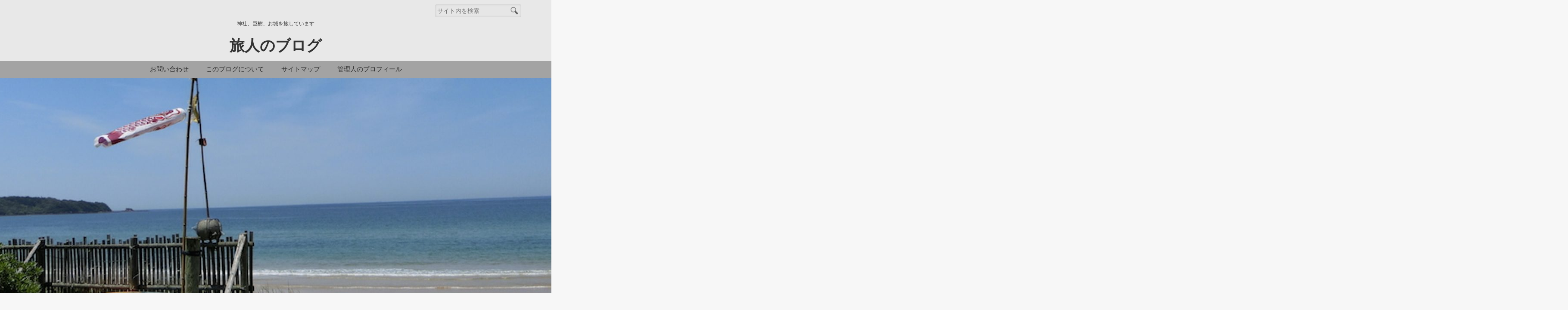

--- FILE ---
content_type: text/html; charset=UTF-8
request_url: https://tabi-bito.net/page/2/
body_size: 20126
content:
<!DOCTYPE html>
<!--[if lt IE 7]> <html class="ie6" dir="ltr" lang="ja" prefix="og: https://ogp.me/ns#"> <![endif]-->
<!--[if IE 7]> <html class="i7" dir="ltr" lang="ja" prefix="og: https://ogp.me/ns#"> <![endif]-->
<!--[if IE 8]> <html class="ie" dir="ltr" lang="ja" prefix="og: https://ogp.me/ns#"> <![endif]-->
<!--[if gt IE 8]><!--> <html dir="ltr" lang="ja" prefix="og: https://ogp.me/ns#"> <!--<![endif]-->
<head>
<script src="https://ajax.googleapis.com/ajax/libs/jquery/1.12.2/jquery.min.js"></script>
<!--[if lt IE 9]>
<script src="https://css3-mediaqueries-js.googlecode.com/svn/trunk/css3-mediaqueries.js"></script>
<script src="https://tabi-bito.net/wp-content/themes/elephant/js/html5shiv.js"></script>
<![endif]-->
<meta charset="UTF-8" />
<meta name="viewport" content="width=device-width,initial-scale=1.0,user-scalable=no">
<meta name="format-detection" content="telephone=no" />
<meta name="robots" content="noindex,follow">
<title>
旅人のブログ-2ページ</title>
<link rel="stylesheet" href="https://tabi-bito.net/wp-content/themes/elephant/css/normalize.css">
<link rel="stylesheet" href="https://tabi-bito.net/wp-content/themes/elephant_child/style.css" type="text/css" media="screen" />
<link rel="alternate" type="application/rss+xml" title="旅人のブログ RSS Feed" href="https://tabi-bito.net/feed/" />
<link rel="pingback" href="https://tabi-bito.net/xmlrpc.php" />
<link href="//netdna.bootstrapcdn.com/font-awesome/4.7.0/css/font-awesome.css" rel="stylesheet">
<link rel="stylesheet" type="text/css" href="https://tabi-bito.net/wp-content/themes/elephant/css/animate.css">
<link rel="stylesheet" href="//cdnjs.cloudflare.com/ajax/libs/animate.css/3.2.0/animate.min.css">

		<!-- All in One SEO 4.9.3 - aioseo.com -->
	<meta name="description" content="自分が心から楽しめる事こそが、人を楽しませる唯一の源。 そんな思いで、神社、巨樹、お城を中心に夫婦で各地を旅し、 寝食忘れず（笑）ブログを書いています。 偶然このブログと出会った方にも、大いに楽しんでいただき、 さらに、人生の一コマに活用していただければ何よりです。 - Part 2" />
	<meta name="robots" content="noindex, nofollow, max-image-preview:large" />
	<link rel="canonical" href="https://tabi-bito.net/page/2/" />
	<link rel="prev" href="https://tabi-bito.net/" />
	<link rel="next" href="https://tabi-bito.net/page/3/" />
	<meta name="generator" content="All in One SEO (AIOSEO) 4.9.3" />

		<!-- Google tag (gtag.js) -->
<script async src="https://www.googletagmanager.com/gtag/js?id=G-TW3QBCZ971"></script>
<script>
  window.dataLayer = window.dataLayer || [];
  function gtag(){dataLayer.push(arguments);}
  gtag('js', new Date());

  gtag('config', 'G-TW3QBCZ971');
</script>
		<meta property="og:locale" content="ja_JP" />
		<meta property="og:site_name" content="旅人のブログ" />
		<meta property="og:type" content="article" />
		<meta property="og:title" content="旅人のブログ - Part 2" />
		<meta property="og:description" content="旅が好きで、いつも旅の事を考えています。 旅の目的は神社、巨木、城が３本柱 その他の観光地は結構抜けてしまうことも多々あります（笑） のんびり交流していただければ嬉しいです。 - Part 2" />
		<meta property="og:url" content="https://tabi-bito.net/page/2/" />
		<meta property="fb:admins" content="profile.php?id=100015822990065" />
		<meta property="og:image" content="https://tabi-bito.net/wp-content/uploads/2017/03/CIMG7796.jpg" />
		<meta property="og:image:secure_url" content="https://tabi-bito.net/wp-content/uploads/2017/03/CIMG7796.jpg" />
		<meta property="article:publisher" content="https://www.facebook.com/pages/?category=liked" />
		<meta name="twitter:card" content="summary_large_image" />
		<meta name="twitter:site" content="@tabibito1722" />
		<meta name="twitter:title" content="旅人のブログ - Part 2" />
		<meta name="twitter:description" content="旅が好きで、いつも旅の事を考えています。 旅の目的は神社、巨木、城が３本柱 その他の観光地は結構抜けてしまうことも多々あります（笑） のんびり交流していただければ嬉しいです。 - Part 2" />
		<meta name="twitter:image" content="https://tabi-bito.net/wp-content/uploads/2017/03/CIMG7796.jpg" />
		<script type="application/ld+json" class="aioseo-schema">
			{"@context":"https:\/\/schema.org","@graph":[{"@type":"BreadcrumbList","@id":"https:\/\/tabi-bito.net\/page\/2\/#breadcrumblist","itemListElement":[{"@type":"ListItem","@id":"https:\/\/tabi-bito.net#listItem","position":1,"name":"Home","item":"https:\/\/tabi-bito.net","nextItem":{"@type":"ListItem","@id":"https:\/\/tabi-bito.net\/page\/2#listItem","name":"\u30da\u30fc\u30b8 2"}},{"@type":"ListItem","@id":"https:\/\/tabi-bito.net\/page\/2#listItem","position":2,"name":"\u30da\u30fc\u30b8 2","previousItem":{"@type":"ListItem","@id":"https:\/\/tabi-bito.net#listItem","name":"Home"}}]},{"@type":"CollectionPage","@id":"https:\/\/tabi-bito.net\/page\/2\/#collectionpage","url":"https:\/\/tabi-bito.net\/page\/2\/","name":"\u65c5\u4eba\u306e\u30d6\u30ed\u30b0 - Part 2","description":"\u81ea\u5206\u304c\u5fc3\u304b\u3089\u697d\u3057\u3081\u308b\u4e8b\u3053\u305d\u304c\u3001\u4eba\u3092\u697d\u3057\u307e\u305b\u308b\u552f\u4e00\u306e\u6e90\u3002 \u305d\u3093\u306a\u601d\u3044\u3067\u3001\u795e\u793e\u3001\u5de8\u6a39\u3001\u304a\u57ce\u3092\u4e2d\u5fc3\u306b\u592b\u5a66\u3067\u5404\u5730\u3092\u65c5\u3057\u3001 \u5bdd\u98df\u5fd8\u308c\u305a\uff08\u7b11\uff09\u30d6\u30ed\u30b0\u3092\u66f8\u3044\u3066\u3044\u307e\u3059\u3002 \u5076\u7136\u3053\u306e\u30d6\u30ed\u30b0\u3068\u51fa\u4f1a\u3063\u305f\u65b9\u306b\u3082\u3001\u5927\u3044\u306b\u697d\u3057\u3093\u3067\u3044\u305f\u3060\u304d\u3001 \u3055\u3089\u306b\u3001\u4eba\u751f\u306e\u4e00\u30b3\u30de\u306b\u6d3b\u7528\u3057\u3066\u3044\u305f\u3060\u3051\u308c\u3070\u4f55\u3088\u308a\u3067\u3059\u3002 - Part 2","inLanguage":"ja","isPartOf":{"@id":"https:\/\/tabi-bito.net\/#website"},"breadcrumb":{"@id":"https:\/\/tabi-bito.net\/page\/2\/#breadcrumblist"},"about":{"@id":"https:\/\/tabi-bito.net\/#organization"}},{"@type":"Organization","@id":"https:\/\/tabi-bito.net\/#organization","name":"\u65c5\u4eba\u306e\u30d6\u30ed\u30b0","description":"\u795e\u793e\u3001\u5de8\u6a39\u3001\u304a\u57ce\u3092\u65c5\u3057\u3066\u3044\u307e\u3059","url":"https:\/\/tabi-bito.net\/","sameAs":["https:\/\/twitter.com\/tabibito1722"]},{"@type":"WebSite","@id":"https:\/\/tabi-bito.net\/#website","url":"https:\/\/tabi-bito.net\/","name":"\u65c5\u4eba\u306e\u30d6\u30ed\u30b0","description":"\u795e\u793e\u3001\u5de8\u6a39\u3001\u304a\u57ce\u3092\u65c5\u3057\u3066\u3044\u307e\u3059","inLanguage":"ja","publisher":{"@id":"https:\/\/tabi-bito.net\/#organization"}}]}
		</script>
		<!-- All in One SEO -->

<link rel='dns-prefetch' href='//ajax.googleapis.com' />
<link rel='dns-prefetch' href='//secure.gravatar.com' />
<link rel='dns-prefetch' href='//stats.wp.com' />
<link rel='dns-prefetch' href='//v0.wordpress.com' />
<script type="text/javascript" id="wpp-js" src="https://tabi-bito.net/wp-content/plugins/wordpress-popular-posts/assets/js/wpp.min.js?ver=7.3.6" data-sampling="0" data-sampling-rate="100" data-api-url="https://tabi-bito.net/wp-json/wordpress-popular-posts" data-post-id="0" data-token="bce97f1f87" data-lang="0" data-debug="0"></script>
<style id='wp-img-auto-sizes-contain-inline-css' type='text/css'>
img:is([sizes=auto i],[sizes^="auto," i]){contain-intrinsic-size:3000px 1500px}
/*# sourceURL=wp-img-auto-sizes-contain-inline-css */
</style>
<style id='wp-emoji-styles-inline-css' type='text/css'>

	img.wp-smiley, img.emoji {
		display: inline !important;
		border: none !important;
		box-shadow: none !important;
		height: 1em !important;
		width: 1em !important;
		margin: 0 0.07em !important;
		vertical-align: -0.1em !important;
		background: none !important;
		padding: 0 !important;
	}
/*# sourceURL=wp-emoji-styles-inline-css */
</style>
<style id='wp-block-library-inline-css' type='text/css'>
:root{--wp-block-synced-color:#7a00df;--wp-block-synced-color--rgb:122,0,223;--wp-bound-block-color:var(--wp-block-synced-color);--wp-editor-canvas-background:#ddd;--wp-admin-theme-color:#007cba;--wp-admin-theme-color--rgb:0,124,186;--wp-admin-theme-color-darker-10:#006ba1;--wp-admin-theme-color-darker-10--rgb:0,107,160.5;--wp-admin-theme-color-darker-20:#005a87;--wp-admin-theme-color-darker-20--rgb:0,90,135;--wp-admin-border-width-focus:2px}@media (min-resolution:192dpi){:root{--wp-admin-border-width-focus:1.5px}}.wp-element-button{cursor:pointer}:root .has-very-light-gray-background-color{background-color:#eee}:root .has-very-dark-gray-background-color{background-color:#313131}:root .has-very-light-gray-color{color:#eee}:root .has-very-dark-gray-color{color:#313131}:root .has-vivid-green-cyan-to-vivid-cyan-blue-gradient-background{background:linear-gradient(135deg,#00d084,#0693e3)}:root .has-purple-crush-gradient-background{background:linear-gradient(135deg,#34e2e4,#4721fb 50%,#ab1dfe)}:root .has-hazy-dawn-gradient-background{background:linear-gradient(135deg,#faaca8,#dad0ec)}:root .has-subdued-olive-gradient-background{background:linear-gradient(135deg,#fafae1,#67a671)}:root .has-atomic-cream-gradient-background{background:linear-gradient(135deg,#fdd79a,#004a59)}:root .has-nightshade-gradient-background{background:linear-gradient(135deg,#330968,#31cdcf)}:root .has-midnight-gradient-background{background:linear-gradient(135deg,#020381,#2874fc)}:root{--wp--preset--font-size--normal:16px;--wp--preset--font-size--huge:42px}.has-regular-font-size{font-size:1em}.has-larger-font-size{font-size:2.625em}.has-normal-font-size{font-size:var(--wp--preset--font-size--normal)}.has-huge-font-size{font-size:var(--wp--preset--font-size--huge)}.has-text-align-center{text-align:center}.has-text-align-left{text-align:left}.has-text-align-right{text-align:right}.has-fit-text{white-space:nowrap!important}#end-resizable-editor-section{display:none}.aligncenter{clear:both}.items-justified-left{justify-content:flex-start}.items-justified-center{justify-content:center}.items-justified-right{justify-content:flex-end}.items-justified-space-between{justify-content:space-between}.screen-reader-text{border:0;clip-path:inset(50%);height:1px;margin:-1px;overflow:hidden;padding:0;position:absolute;width:1px;word-wrap:normal!important}.screen-reader-text:focus{background-color:#ddd;clip-path:none;color:#444;display:block;font-size:1em;height:auto;left:5px;line-height:normal;padding:15px 23px 14px;text-decoration:none;top:5px;width:auto;z-index:100000}html :where(.has-border-color){border-style:solid}html :where([style*=border-top-color]){border-top-style:solid}html :where([style*=border-right-color]){border-right-style:solid}html :where([style*=border-bottom-color]){border-bottom-style:solid}html :where([style*=border-left-color]){border-left-style:solid}html :where([style*=border-width]){border-style:solid}html :where([style*=border-top-width]){border-top-style:solid}html :where([style*=border-right-width]){border-right-style:solid}html :where([style*=border-bottom-width]){border-bottom-style:solid}html :where([style*=border-left-width]){border-left-style:solid}html :where(img[class*=wp-image-]){height:auto;max-width:100%}:where(figure){margin:0 0 1em}html :where(.is-position-sticky){--wp-admin--admin-bar--position-offset:var(--wp-admin--admin-bar--height,0px)}@media screen and (max-width:600px){html :where(.is-position-sticky){--wp-admin--admin-bar--position-offset:0px}}

/*# sourceURL=wp-block-library-inline-css */
</style><style id='global-styles-inline-css' type='text/css'>
:root{--wp--preset--aspect-ratio--square: 1;--wp--preset--aspect-ratio--4-3: 4/3;--wp--preset--aspect-ratio--3-4: 3/4;--wp--preset--aspect-ratio--3-2: 3/2;--wp--preset--aspect-ratio--2-3: 2/3;--wp--preset--aspect-ratio--16-9: 16/9;--wp--preset--aspect-ratio--9-16: 9/16;--wp--preset--color--black: #000000;--wp--preset--color--cyan-bluish-gray: #abb8c3;--wp--preset--color--white: #ffffff;--wp--preset--color--pale-pink: #f78da7;--wp--preset--color--vivid-red: #cf2e2e;--wp--preset--color--luminous-vivid-orange: #ff6900;--wp--preset--color--luminous-vivid-amber: #fcb900;--wp--preset--color--light-green-cyan: #7bdcb5;--wp--preset--color--vivid-green-cyan: #00d084;--wp--preset--color--pale-cyan-blue: #8ed1fc;--wp--preset--color--vivid-cyan-blue: #0693e3;--wp--preset--color--vivid-purple: #9b51e0;--wp--preset--gradient--vivid-cyan-blue-to-vivid-purple: linear-gradient(135deg,rgb(6,147,227) 0%,rgb(155,81,224) 100%);--wp--preset--gradient--light-green-cyan-to-vivid-green-cyan: linear-gradient(135deg,rgb(122,220,180) 0%,rgb(0,208,130) 100%);--wp--preset--gradient--luminous-vivid-amber-to-luminous-vivid-orange: linear-gradient(135deg,rgb(252,185,0) 0%,rgb(255,105,0) 100%);--wp--preset--gradient--luminous-vivid-orange-to-vivid-red: linear-gradient(135deg,rgb(255,105,0) 0%,rgb(207,46,46) 100%);--wp--preset--gradient--very-light-gray-to-cyan-bluish-gray: linear-gradient(135deg,rgb(238,238,238) 0%,rgb(169,184,195) 100%);--wp--preset--gradient--cool-to-warm-spectrum: linear-gradient(135deg,rgb(74,234,220) 0%,rgb(151,120,209) 20%,rgb(207,42,186) 40%,rgb(238,44,130) 60%,rgb(251,105,98) 80%,rgb(254,248,76) 100%);--wp--preset--gradient--blush-light-purple: linear-gradient(135deg,rgb(255,206,236) 0%,rgb(152,150,240) 100%);--wp--preset--gradient--blush-bordeaux: linear-gradient(135deg,rgb(254,205,165) 0%,rgb(254,45,45) 50%,rgb(107,0,62) 100%);--wp--preset--gradient--luminous-dusk: linear-gradient(135deg,rgb(255,203,112) 0%,rgb(199,81,192) 50%,rgb(65,88,208) 100%);--wp--preset--gradient--pale-ocean: linear-gradient(135deg,rgb(255,245,203) 0%,rgb(182,227,212) 50%,rgb(51,167,181) 100%);--wp--preset--gradient--electric-grass: linear-gradient(135deg,rgb(202,248,128) 0%,rgb(113,206,126) 100%);--wp--preset--gradient--midnight: linear-gradient(135deg,rgb(2,3,129) 0%,rgb(40,116,252) 100%);--wp--preset--font-size--small: 13px;--wp--preset--font-size--medium: 20px;--wp--preset--font-size--large: 36px;--wp--preset--font-size--x-large: 42px;--wp--preset--spacing--20: 0.44rem;--wp--preset--spacing--30: 0.67rem;--wp--preset--spacing--40: 1rem;--wp--preset--spacing--50: 1.5rem;--wp--preset--spacing--60: 2.25rem;--wp--preset--spacing--70: 3.38rem;--wp--preset--spacing--80: 5.06rem;--wp--preset--shadow--natural: 6px 6px 9px rgba(0, 0, 0, 0.2);--wp--preset--shadow--deep: 12px 12px 50px rgba(0, 0, 0, 0.4);--wp--preset--shadow--sharp: 6px 6px 0px rgba(0, 0, 0, 0.2);--wp--preset--shadow--outlined: 6px 6px 0px -3px rgb(255, 255, 255), 6px 6px rgb(0, 0, 0);--wp--preset--shadow--crisp: 6px 6px 0px rgb(0, 0, 0);}:where(.is-layout-flex){gap: 0.5em;}:where(.is-layout-grid){gap: 0.5em;}body .is-layout-flex{display: flex;}.is-layout-flex{flex-wrap: wrap;align-items: center;}.is-layout-flex > :is(*, div){margin: 0;}body .is-layout-grid{display: grid;}.is-layout-grid > :is(*, div){margin: 0;}:where(.wp-block-columns.is-layout-flex){gap: 2em;}:where(.wp-block-columns.is-layout-grid){gap: 2em;}:where(.wp-block-post-template.is-layout-flex){gap: 1.25em;}:where(.wp-block-post-template.is-layout-grid){gap: 1.25em;}.has-black-color{color: var(--wp--preset--color--black) !important;}.has-cyan-bluish-gray-color{color: var(--wp--preset--color--cyan-bluish-gray) !important;}.has-white-color{color: var(--wp--preset--color--white) !important;}.has-pale-pink-color{color: var(--wp--preset--color--pale-pink) !important;}.has-vivid-red-color{color: var(--wp--preset--color--vivid-red) !important;}.has-luminous-vivid-orange-color{color: var(--wp--preset--color--luminous-vivid-orange) !important;}.has-luminous-vivid-amber-color{color: var(--wp--preset--color--luminous-vivid-amber) !important;}.has-light-green-cyan-color{color: var(--wp--preset--color--light-green-cyan) !important;}.has-vivid-green-cyan-color{color: var(--wp--preset--color--vivid-green-cyan) !important;}.has-pale-cyan-blue-color{color: var(--wp--preset--color--pale-cyan-blue) !important;}.has-vivid-cyan-blue-color{color: var(--wp--preset--color--vivid-cyan-blue) !important;}.has-vivid-purple-color{color: var(--wp--preset--color--vivid-purple) !important;}.has-black-background-color{background-color: var(--wp--preset--color--black) !important;}.has-cyan-bluish-gray-background-color{background-color: var(--wp--preset--color--cyan-bluish-gray) !important;}.has-white-background-color{background-color: var(--wp--preset--color--white) !important;}.has-pale-pink-background-color{background-color: var(--wp--preset--color--pale-pink) !important;}.has-vivid-red-background-color{background-color: var(--wp--preset--color--vivid-red) !important;}.has-luminous-vivid-orange-background-color{background-color: var(--wp--preset--color--luminous-vivid-orange) !important;}.has-luminous-vivid-amber-background-color{background-color: var(--wp--preset--color--luminous-vivid-amber) !important;}.has-light-green-cyan-background-color{background-color: var(--wp--preset--color--light-green-cyan) !important;}.has-vivid-green-cyan-background-color{background-color: var(--wp--preset--color--vivid-green-cyan) !important;}.has-pale-cyan-blue-background-color{background-color: var(--wp--preset--color--pale-cyan-blue) !important;}.has-vivid-cyan-blue-background-color{background-color: var(--wp--preset--color--vivid-cyan-blue) !important;}.has-vivid-purple-background-color{background-color: var(--wp--preset--color--vivid-purple) !important;}.has-black-border-color{border-color: var(--wp--preset--color--black) !important;}.has-cyan-bluish-gray-border-color{border-color: var(--wp--preset--color--cyan-bluish-gray) !important;}.has-white-border-color{border-color: var(--wp--preset--color--white) !important;}.has-pale-pink-border-color{border-color: var(--wp--preset--color--pale-pink) !important;}.has-vivid-red-border-color{border-color: var(--wp--preset--color--vivid-red) !important;}.has-luminous-vivid-orange-border-color{border-color: var(--wp--preset--color--luminous-vivid-orange) !important;}.has-luminous-vivid-amber-border-color{border-color: var(--wp--preset--color--luminous-vivid-amber) !important;}.has-light-green-cyan-border-color{border-color: var(--wp--preset--color--light-green-cyan) !important;}.has-vivid-green-cyan-border-color{border-color: var(--wp--preset--color--vivid-green-cyan) !important;}.has-pale-cyan-blue-border-color{border-color: var(--wp--preset--color--pale-cyan-blue) !important;}.has-vivid-cyan-blue-border-color{border-color: var(--wp--preset--color--vivid-cyan-blue) !important;}.has-vivid-purple-border-color{border-color: var(--wp--preset--color--vivid-purple) !important;}.has-vivid-cyan-blue-to-vivid-purple-gradient-background{background: var(--wp--preset--gradient--vivid-cyan-blue-to-vivid-purple) !important;}.has-light-green-cyan-to-vivid-green-cyan-gradient-background{background: var(--wp--preset--gradient--light-green-cyan-to-vivid-green-cyan) !important;}.has-luminous-vivid-amber-to-luminous-vivid-orange-gradient-background{background: var(--wp--preset--gradient--luminous-vivid-amber-to-luminous-vivid-orange) !important;}.has-luminous-vivid-orange-to-vivid-red-gradient-background{background: var(--wp--preset--gradient--luminous-vivid-orange-to-vivid-red) !important;}.has-very-light-gray-to-cyan-bluish-gray-gradient-background{background: var(--wp--preset--gradient--very-light-gray-to-cyan-bluish-gray) !important;}.has-cool-to-warm-spectrum-gradient-background{background: var(--wp--preset--gradient--cool-to-warm-spectrum) !important;}.has-blush-light-purple-gradient-background{background: var(--wp--preset--gradient--blush-light-purple) !important;}.has-blush-bordeaux-gradient-background{background: var(--wp--preset--gradient--blush-bordeaux) !important;}.has-luminous-dusk-gradient-background{background: var(--wp--preset--gradient--luminous-dusk) !important;}.has-pale-ocean-gradient-background{background: var(--wp--preset--gradient--pale-ocean) !important;}.has-electric-grass-gradient-background{background: var(--wp--preset--gradient--electric-grass) !important;}.has-midnight-gradient-background{background: var(--wp--preset--gradient--midnight) !important;}.has-small-font-size{font-size: var(--wp--preset--font-size--small) !important;}.has-medium-font-size{font-size: var(--wp--preset--font-size--medium) !important;}.has-large-font-size{font-size: var(--wp--preset--font-size--large) !important;}.has-x-large-font-size{font-size: var(--wp--preset--font-size--x-large) !important;}
/*# sourceURL=global-styles-inline-css */
</style>

<style id='classic-theme-styles-inline-css' type='text/css'>
/*! This file is auto-generated */
.wp-block-button__link{color:#fff;background-color:#32373c;border-radius:9999px;box-shadow:none;text-decoration:none;padding:calc(.667em + 2px) calc(1.333em + 2px);font-size:1.125em}.wp-block-file__button{background:#32373c;color:#fff;text-decoration:none}
/*# sourceURL=/wp-includes/css/classic-themes.min.css */
</style>
<link rel='stylesheet' id='contact-form-7-css' href='https://tabi-bito.net/wp-content/plugins/contact-form-7/includes/css/styles.css?ver=6.1.4' type='text/css' media='all' />
<link rel='stylesheet' id='wordpress-popular-posts-css-css' href='https://tabi-bito.net/wp-content/plugins/wordpress-popular-posts/assets/css/wpp.css?ver=7.3.6' type='text/css' media='all' />
<link rel='stylesheet' id='style-css' href='https://tabi-bito.net/wp-content/themes/elephant/style.css?ver=6.9' type='text/css' media='all' />
<link rel='stylesheet' id='child-style-css' href='https://tabi-bito.net/wp-content/themes/elephant_child/style.css?ver=1.0' type='text/css' media='all' />
<script type="text/javascript" src="https://ajax.googleapis.com/ajax/libs/jquery/1.11.1/jquery.min.js?ver=6.9" id="jquery-js"></script>
<link rel="https://api.w.org/" href="https://tabi-bito.net/wp-json/" /><link rel='shortlink' href='https://wp.me/8xt5F' />
	<style>img#wpstats{display:none}</style>
		            <style id="wpp-loading-animation-styles">@-webkit-keyframes bgslide{from{background-position-x:0}to{background-position-x:-200%}}@keyframes bgslide{from{background-position-x:0}to{background-position-x:-200%}}.wpp-widget-block-placeholder,.wpp-shortcode-placeholder{margin:0 auto;width:60px;height:3px;background:#dd3737;background:linear-gradient(90deg,#dd3737 0%,#571313 10%,#dd3737 100%);background-size:200% auto;border-radius:3px;-webkit-animation:bgslide 1s infinite linear;animation:bgslide 1s infinite linear}</style>
            
<style type="text/css">

#speheader{
  background-image: url("https://tabi-bito.net/wp-content/uploads/2017/03/cropped-CIMG7796.jpg");
}


/*********************************************************
　カスタマイザーのサイトカラー対応部分
*********************************************************/

/*===============================
  1.スマホメニューの背景色
===============================*/
/*スマホで見たときの一番上のMENUの背景色*/
#accordion{ background:#a3a3a3;
}
/*スマホ４つナビの背景色*/
#spnaviwrap .spnavi ul li a{ background:#a3a3a3;
}

/*===============================
  2.メインの文字色
===============================*/
body { color:#333333;
}
.post h3 {
	color:#333333;
}

/*===============================
  3.リンク色
===============================*/
/*リンクテキストの色*/
a { color:#1688e0;
}
/*普通のボタンの色*/
.btn-wrap a{ 
	background:#1688e0;
	border:2px solid #1688e0;
}
.btn-wrap a:hover{ 
	color:#1688e0;
	border:2px solid #1688e0;
}
/*透明ボタン（ゴースト）の色*/
.btn-wrap.ghost a{ 
	color:#1688e0;
	border:2px solid #1688e0;
}
.btn-wrap.ghost a:hover{
	background: #1688e0;
}
/*ページャー*/
.pagination span, .pagination a {
	border: 1px solid #1688e0;
	color: #1688e0;
}
.pagination .current {
	background-color: #1688e0;
}


/*===============================
  4.リンク色（マウスオン）
===============================*/
/*リンクテキストの色*/
a:hover { color:#d6a615;
}
/*ページャー*/
.pagination a:hover {background-color: #d6a615;
}

/*===============================
  5.ブログタイトル＆キャッチフレーズ
===============================*/
/*サイト名 */
header .sitename a { color: #333333;
}
/*サイトキャッチフレーズ */
header h1 { color: #333333;
}
header .descr { color: #333333;
}

/*===============================
  6.ヘッダー背景（メインカラー）
===============================*/
#header-upper-area{
	background:#e8e8e8;
}

/*===============================
  7.ナビゲーション背景色
===============================*/
#navi-large-area{
	background:#a3a3a3;
}
/*===============================
  8.ヘッダーナビの文字色
===============================*/
/* ヘッダーナビ文字色 */
#navi-large-area a{
	color: #2d2d2d;
}
/* アコーディオン */
#s-navi dt.trigger .op {
	color: #2d2d2d;
}
#accordion a{
	color: #2d2d2d;
}
.acordion_tree li a {
	color: #2d2d2d;
}
/*スマホ４つナビの文字色*/
#spnaviwrap .spnavi ul li a{ 
	color: #2d2d2d;
}



/*===============================
  9.ヘッダーナビの文字色(マウスオン）
===============================*/
#main-navigation li a:hover {
	color: #16a5e2;
}


.acordion_tree li a:hover{
	color: #16a5e2;
}

/*===============================
  10.ヘッダーナビのマウスオン背景色
===============================*/
#main-navigation li a:hover {
	background: #aef9ea;
}


#accordion a:hover{
	background: #aef9ea;
}	

/*===============================
  11.ヘッダーナビドロップダウン背景色
===============================*/
#main-navigation li ul{
	background: #12105e;
}

/*===============================
  12.見出し色(H2,H3)
===============================*/
h2 {
	background: #6ec7d1;
}

.post h3 {
	border-color: #6ec7d1;
}
h3 {
	border-color: #6ec7d1;
}


/*===============================
  13.見出し2(H2)文字色
===============================*/
h2 {color: #ffffff;}
.point {color: #ffffff;}




/*===============================
  14.ポイントカラー背景色
===============================*/
#topnews .clearfix dd .category_info a{background: #ecacb5;}

.blogbox {background: #ecacb5;}

#kanren .clearfix dt .blog_info {background: #ecacb5;}

#side aside ul li ul li a:before {color: #ecacb5;}

.post ul li:before {background: #ecacb5;}

ol li:before  {color: #ecacb5;}

.page-template-page-one-column main ul li:before {background: #ecacb5;}

.page-template-page-one-column main ol li:before {color: #ecacb5;}



/*===============================
  15.ポイントカラー文字色
===============================*/
#topnews .clearfix dd .category_info a{ color: #ffffff;}

.blogbox p { color: #ffffff;}

#kanren .clearfix dt .blog_info{ color: #ffffff;}



/*===============================
  16.サイドバー見出し背景色
===============================*/
#side aside h4 {background: #6ec7d1;}

/*===============================
  17.サイドバー見出し文字色
===============================*/
#side aside h4 {color: #ffffff;}

/*===============================
  18.CTA背景色
===============================*/
#cta-area{
	border-color:#AC1B4E;
	background:#AC1B4E;
}

/*===============================
  19.スペシャルボタン
===============================*/
/*スペシャルボタンノーマル*/
.btn-wrap.spe a {
	border: 2px solid #e57a00;
	background-color:#e57a00;
}

.btn-wrap.spe a::before,
.btn-wrap.spe a::after {
	background: #e57a00;
}

/*ゴーストスペシャルボタン*/
.btn-wrap.ghostspe a {
	border: 2px solid #e57a00;
	color: #e57a00;
}


/*===============================
  20.スペシャルボタン（マウスオン）
===============================*/
/*スペシャルボタンノーマル*/
.btn-wrap.spe a:hover {
	border-color: #2ad3a6;
	color: #2ad3a6;
}

.btn-wrap.spe a:hover::before,
.btn-wrap.spe a:hover::after {
	background-color: #2ad3a6;
}

/*ゴーストスペシャルボタン*/
.btn-wrap.ghostspe a:hover {
	background-color: #2ad3a6;
	border-color: #2ad3a6;
}

/*===============================
  21.フッター背景色
===============================*/
#footer {	background: #1a1a1a;
	}

/*===============================
  22.フッター文字色
===============================*/
/*フッターの見出し*/
#footer h4 {
	color: #b3b3b3;
}

#footer h4 a {
	color: #b3b3b3;
}

/*フッターナビの色*/
#footer-navigation li a{
	color: #b3b3b3;
	border-left:0.5px solid #b3b3b3;
	border-right:0.5px solid #b3b3b3;
}

/*フッターリスト表示*/ 
#footer_w ul li {
	color: #b3b3b3;
}

#footer_w ul li a{
	border-bottom: dashed 0.5px #b3b3b3;;
} 

/* フッターcopyrightの文字色 */
#footer .copy {
	color: #b3b3b3;
}
/* フッターのテキストの色　*/
#footer p {
	color:#b3b3b3;
}

/*　フッターのリンクテキストマウスオン時の色　*/	
#footer_w a:hover {
		color: #b3b3b3;
	}


/*===============================
  23.フッターリンク文字色
===============================*/
/*　フッターのリンクテキストの色　*/	
#footer_w a {
		color: #ffffff;
	}
/*　フッターのサイトタイトル色　*/	
#footer .copy a {
		color: #ffffff;
	}
/*===============================
  24.特殊ヘッダーのボタン色
===============================*/
/*　特殊ヘッダーのボタン色　*/
.hbtn-wrap a{
	background: #ff4500;
	border:2px solid #ff4500;
}
.hbtn-wrap a:hover{
	border:2px solid #ff4500;
	color:#ff4500;
}
/*===============================
  25.ヘッダーお知らせ色
===============================*/
.header-info {
	background: #db7093;
}

/*===============================
  26.ヘッダーお知らせ色（マウスオン）
===============================*/
.header-info a:hover{
	background: #ffc0cb;
}

/*===============================
  27.右上お問合せボタン色
===============================*/
.upbtn-wrap a{
	background: #e29700;
	border:2px solid #e29700;
}
.upbtn-wrap a:hover{
	border:2px solid #e29700;
	color:#e29700;
}



</style>
<style type="text/css">.recentcomments a{display:inline !important;padding:0 !important;margin:0 !important;}</style><style type="text/css" id="custom-background-css">
body.custom-background { background-color: #f7f7f7; }
</style>
			<style type="text/css" id="wp-custom-css">
			.grecaptcha-badge { visibility: hidden; }		</style>
		

<!-- トップページの記事一覧の全体をクリックさせる -->
<script>
(function($){
  $(function(){
    $('#topnews dl.clearfix').click(function(){
        window.location = $(this).data('href');
    });
  });
})(jQuery);
</script>

<script type="text/javascript">
$(function(){
 
    // 1秒後に出力する
    setTimeout(function(){
        $('.output').show();
    }, 0001);
  
});
</script>



</head>


<body class="home blog paged custom-background paged-2 wp-theme-elephant wp-child-theme-elephant_child">

<div id="header-upper-area">

<!--ヘッダー上お知らせ-->
<!--ヘッダー上お知らせ-->
<header> 
<!--SPヘッダー検索フォーム-->
<div id="sp-header-search" class="pcnone">
<div id="search">
  <form method="get" id="searchform" action="https://tabi-bito.net/">
    <label class="hidden" for="s">
          </label>
    <input type="text" placeholder="サイト内を検索"　value=""  name="s" id="s" />
    <input type="image" src="https://tabi-bito.net/wp-content/themes/elephant/images/search.png" alt="検索" id="searchsubmit"  value="Search" />
</form>
</div></div>
<!--SPヘッダー検索フォームここまで-->
<!--新スマホナビ（モーダルウィンドウ）-->
<div id="accordion"  class="pcnone">
<div class="output">
    <a id="menu" href="#animatedModal"><font size="4"><span class="op">&nbsp; <i class="fa fa-bars" aria-hidden="true"></i>&nbsp; MENU</span></font></a>

    <!--新スマホナビ-->
    <div id="animatedModal">
        <!--THIS IS IMPORTANT! to close the modal, the class name has to match the name given on the ID  class="close-animatedModal" -->
        <div class="close-animatedModal" text align="center">
	<font size="5">Close&nbsp;<i class="fa fa-window-close" aria-hidden="true"></i></font>
        </div> 
        <div id="modal-content" class="animated fadeIn">
                  <!--Your modal content goes here-->
	 <div class="menu"><ul>
<li class="page_item page-item-10"><a href="https://tabi-bito.net/mail/">お問い合わせ</a></li>
<li class="page_item page-item-27"><a href="https://tabi-bito.net/about-us/">このブログについて</a></li>
<li class="page_item page-item-6"><a href="https://tabi-bito.net/sitemap/">サイトマップ</a></li>
<li class="page_item page-item-52"><a href="https://tabi-bito.net/profile/">管理人のプロフィール</a></li>
</ul></div>
	 &nbsp;
	<div class="close-animatedModal" text align="center">
	<font size="5">Close&nbsp;<i class="fa fa-window-close" aria-hidden="true"></i></font>
        </div>
	&nbsp; 
	&nbsp;
        </div>
    </div>
</div>
</div>
<!--新スマホナビここまで（モーダルウィンドウ）-->
<!-- ヘッダー右上エリア -->
<div id="header-right-upper" class="smanone">
<div id="search">
  <form method="get" id="searchform" action="https://tabi-bito.net/">
    <label class="hidden" for="s">
          </label>
    <input type="text" placeholder="サイト内を検索"　value=""  name="s" id="s" />
    <input type="image" src="https://tabi-bito.net/wp-content/themes/elephant/images/search.png" alt="検索" id="searchsubmit"  value="Search" />
</form>
</div></div>


<!-- ヘッダーのロゴ＆メニューエリア -->
		
<div id="logo-area">


<!-- ロゴ又はブログ名エリア -->
<div id="logo">
  <!-- ロゴ又はブログ名 -->
<div id="sitename-area">
 <!-- キャプション -->
    <h1 class="descr">
    神社、巨樹、お城を旅しています  </h1>
    <p class="sitename"><a href="https://tabi-bito.net/">
        旅人のブログ        </a></p>	
</div>
 <!-- /ロゴ又はブログ名エリア -->
<!--ヘッダー右のお問合せ-->
<div id="head-contact" class="smanone">
      </div>
<!--ヘッダー右のお問合せここまで-->

		</div>

<!-- ヘッダーのロゴ＆メニューエリアここまで -->
 <div class="clear"></div>
</div>

<!--ナビメニュー-->
<div id="navi-center">
<div id="navi-large-area" >
<div id="navi-area">
  <nav id="main-navigation" class="smanone clearfix">
<div class="menu"><ul>
<li class="page_item page-item-10"><a href="https://tabi-bito.net/mail/">お問い合わせ</a></li>
<li class="page_item page-item-27"><a href="https://tabi-bito.net/about-us/">このブログについて</a></li>
<li class="page_item page-item-6"><a href="https://tabi-bito.net/sitemap/">サイトマップ</a></li>
<li class="page_item page-item-52"><a href="https://tabi-bito.net/profile/">管理人のプロフィール</a></li>
</ul></div>
</nav>
<script type='text/javascript'>
jQuery(function(){
jQuery("#main-navigation li").hover(
function(){
jQuery(">ul:not(:animated)",this).slideDown(120);
},
function(){
jQuery(">ul",this).slideUp(120);
});
});
jQuery(function(){
jQuery("#xs-menu-btn").on("click", function() {
jQuery("#xs-navigation").slideToggle();
});
});
</script>
</div>
</div>
</div>
<!--/ナビメニュー-->

<!--ヘッダー画像-->
  <!-- /ヘッダー画像 --> 

<!-- スマホナビ --> 
 <div id="spnaviwrap">
	<div class="spnavi">
 		 <nav id="main-navigation" class="pcnone clearfix">
			<div class="menu"><ul>
<li class="page_item page-item-10"><a href="https://tabi-bito.net/mail/">お問い合わせ</a></li>
<li class="page_item page-item-27"><a href="https://tabi-bito.net/about-us/">このブログについて</a></li>
<li class="page_item page-item-6"><a href="https://tabi-bito.net/sitemap/">サイトマップ</a></li>
<li class="page_item page-item-52"><a href="https://tabi-bito.net/profile/">管理人のプロフィール</a></li>
</ul></div>
		</nav>
	</div>
</div>
<!-- /スマホナビ --> 

</header>
</div>
 
<div id="wrapper">
<!? **********ここからトップページにしか見せないウィジェット************ ?>
<!? ここから特殊ヘッダー画像用（PC) ?>
<div id="header2" class="smanone animated fadeIn">
	<div id="speheader">
     	</div>
</div>
<!? ここまで特殊ヘッダー画像用（PC) ?>
<!? ここから特殊ヘッダー画像用（スマホ) ?>
<div id="header2" class="pcnone">
	<div id="speheader">
     	</div>
</div>
<!? ここまで特殊ヘッダー画像用（スマホ) ?>
<!? ここからトップページ上部（上） ?>
		<div id="top-upper" class="animated fadeIn">
 			 			       </div>
<!? ここまでトップページ上部（上） ?>
<!? ★ここからPCのみ３列トップページ上部ウィジェット★ ?>
<div id="top-upper-3colomn" class="animated fadeIn">
<!? ここからPCのみ３列トップページ上部ウィジェットA ?>
<div id="top-upper-a">
     </div>
<!? ここまでPCのみ３列トップページ上部ウィジェットA ?>
<!? ここからPCのみ３列トップページ上部ウィジェットB ?>
<div id="top-upper-b">
     </div>
<!? ここまでPCのみ３列トップページ上部ウィジェットB ?>
<!? ここからPCのみ３列トップページ上部ウィジェットC ?>
<div id="top-upper-c">
     </div>
<!? ここまでPCのみ３列トップページ上部ウィジェットC ?>
</div>
<!? ★ここまでPCのみ３列トップページ上部ウィジェット★ ?>
<!? ここからトップページ上部（下） ?>
<div id="top-under" class="animated fadeIn">
       </div>
<!? ここまでトップページ上部（下） ?>
   
<!? **********ここまでトップページにしか見せないウィジェット************ ?>



<div id="content" class="clearfix">
  <div id="contentInner">
    <main>
      <article>
<!? ここからトップページ記事一覧（上） ?>
<div id="article-up">
             <p></p>
          </div>
<!? ここまでトップページ記事一覧（上） ?>
          <div id="topnews">
    <dl class="clearfix" data-href="https://tabi-bito.net/saga-castle-honmaru-history-museum-exhibition-eto-shinpei/">
<script>
(function($){
  $(function(){
    $('#topnews dl.clearfix').click(function(){
        window.location = $(this).data('href');
    });
  });
})(jQuery);
</script>
    <dt> <a href="https://tabi-bito.net/saga-castle-honmaru-history-museum-exhibition-eto-shinpei/" >
            <img width="240" height="160" src="https://tabi-bito.net/wp-content/uploads/2026/01/IMG_0387-240x160.jpg" class="attachment-thumb240 size-thumb240 wp-post-image" alt="" decoding="async" srcset="https://tabi-bito.net/wp-content/uploads/2026/01/IMG_0387-240x160.jpg 240w, https://tabi-bito.net/wp-content/uploads/2026/01/IMG_0387-210x140.jpg 210w" sizes="(max-width: 240px) 100vw, 240px" />            </a> </dt>
    <dd>
	<div class="category_info">
	<p><a href="https://tabi-bito.net/category/%e5%8f%b2%e8%b7%a1/" rel="category tag">史跡</a>, <a href="https://tabi-bito.net/category/%e5%9f%8e/" rel="category tag">城</a>, <a href="https://tabi-bito.net/category/%e6%97%85/" rel="category tag">旅</a>, <a href="https://tabi-bito.net/category/%e7%be%8e%e8%a1%93%e9%a4%a8%e3%80%80%e5%8d%9a%e7%89%a9%e9%a4%a8/" rel="category tag">美術館　博物館</a>	</p>	
</div>
      <h3><a href="https://tabi-bito.net/saga-castle-honmaru-history-museum-exhibition-eto-shinpei/">
        佐賀城本丸歴史館・展示／江藤新平        </a></h3>
      <div class="blog_info">
        <p><i class="fa fa-file"></i>&nbsp;
          2026/01/15&nbsp;
	</p>
      </div>
      <div class="smanone">
	<p>
        <p>新平ちゃんファン 江藤新平と共に、 佐賀戦争（佐賀の乱）で処刑された島義勇。 彼は札幌の町を構想し、 今もなお札幌市民から愛されています。 しかし、地元佐賀での知名度も 顕彰度 &#8230; </p>
     </p>
	</div>
    </dd>
  </dl>

    <dl class="clearfix" data-href="https://tabi-bito.net/saga-castle-honmaru-history-museum-and-historical-skit/">
<script>
(function($){
  $(function(){
    $('#topnews dl.clearfix').click(function(){
        window.location = $(this).data('href');
    });
  });
})(jQuery);
</script>
    <dt> <a href="https://tabi-bito.net/saga-castle-honmaru-history-museum-and-historical-skit/" >
            <img width="240" height="160" src="https://tabi-bito.net/wp-content/uploads/2026/01/IMG_0370-240x160.jpg" class="attachment-thumb240 size-thumb240 wp-post-image" alt="" decoding="async" srcset="https://tabi-bito.net/wp-content/uploads/2026/01/IMG_0370-240x160.jpg 240w, https://tabi-bito.net/wp-content/uploads/2026/01/IMG_0370-210x140.jpg 210w" sizes="(max-width: 240px) 100vw, 240px" />            </a> </dt>
    <dd>
	<div class="category_info">
	<p><a href="https://tabi-bito.net/category/%e5%8f%b2%e8%b7%a1/" rel="category tag">史跡</a>, <a href="https://tabi-bito.net/category/%e5%9f%8e/" rel="category tag">城</a>, <a href="https://tabi-bito.net/category/%e6%97%85/" rel="category tag">旅</a>, <a href="https://tabi-bito.net/category/%e7%be%8e%e8%a1%93%e9%a4%a8%e3%80%80%e5%8d%9a%e7%89%a9%e9%a4%a8/" rel="category tag">美術館　博物館</a>	</p>	
</div>
      <h3><a href="https://tabi-bito.net/saga-castle-honmaru-history-museum-and-historical-skit/">
        佐賀城本丸歴史館・歴史寸劇        </a></h3>
      <div class="blog_info">
        <p><i class="fa fa-file"></i>&nbsp;
          2026/01/14&nbsp;
	</p>
      </div>
      <div class="smanone">
	<p>
        <p>ネット・SNS発信全てOK 「佐賀の八賢人おもてなし隊」 佐賀城本丸歴史館において、 歴史寸劇で来場者を感動させてくれる 素晴らしい方々です。 写真撮影は無論、 ネット・SNS &#8230; </p>
     </p>
	</div>
    </dd>
  </dl>

    <dl class="clearfix" data-href="https://tabi-bito.net/castle-tower-base-around-saga-castle/">
<script>
(function($){
  $(function(){
    $('#topnews dl.clearfix').click(function(){
        window.location = $(this).data('href');
    });
  });
})(jQuery);
</script>
    <dt> <a href="https://tabi-bito.net/castle-tower-base-around-saga-castle/" >
            <img width="240" height="160" src="https://tabi-bito.net/wp-content/uploads/2026/01/IMG_0365-240x160.jpg" class="attachment-thumb240 size-thumb240 wp-post-image" alt="" decoding="async" srcset="https://tabi-bito.net/wp-content/uploads/2026/01/IMG_0365-240x160.jpg 240w, https://tabi-bito.net/wp-content/uploads/2026/01/IMG_0365-210x140.jpg 210w" sizes="(max-width: 240px) 100vw, 240px" />            </a> </dt>
    <dd>
	<div class="category_info">
	<p><a href="https://tabi-bito.net/category/%e5%8f%b2%e8%b7%a1/" rel="category tag">史跡</a>, <a href="https://tabi-bito.net/category/%e5%9f%8e/" rel="category tag">城</a>, <a href="https://tabi-bito.net/category/%e5%ba%ad%e5%9c%92%e3%80%80%e5%85%ac%e5%9c%92/" rel="category tag">庭園　公園</a>, <a href="https://tabi-bito.net/category/%e6%97%85/" rel="category tag">旅</a>	</p>	
</div>
      <h3><a href="https://tabi-bito.net/castle-tower-base-around-saga-castle/">
        天守台（佐賀城一周）        </a></h3>
      <div class="blog_info">
        <p><i class="fa fa-file"></i>&nbsp;
          2026/01/13&nbsp;
	</p>
      </div>
      <div class="smanone">
	<p>
        <p>コンビニ事情 旅の空腹を満たす最大の味方、 それはコンビニですが、 佐賀城一周していて 空腹感が絶頂になった 佐賀城の南堀周辺では、 コンビニが見当たらないのです（汗） 結局、 &#8230; </p>
     </p>
	</div>
    </dd>
  </dl>

    <dl class="clearfix" data-href="https://tabi-bito.net/birthplace-of-ryuzoji-takanobu-around-saga-castle/">
<script>
(function($){
  $(function(){
    $('#topnews dl.clearfix').click(function(){
        window.location = $(this).data('href');
    });
  });
})(jQuery);
</script>
    <dt> <a href="https://tabi-bito.net/birthplace-of-ryuzoji-takanobu-around-saga-castle/" >
            <img width="240" height="160" src="https://tabi-bito.net/wp-content/uploads/2026/01/IMG_0331-240x160.jpg" class="attachment-thumb240 size-thumb240 wp-post-image" alt="" decoding="async" loading="lazy" srcset="https://tabi-bito.net/wp-content/uploads/2026/01/IMG_0331-240x160.jpg 240w, https://tabi-bito.net/wp-content/uploads/2026/01/IMG_0331-210x140.jpg 210w" sizes="auto, (max-width: 240px) 100vw, 240px" />            </a> </dt>
    <dd>
	<div class="category_info">
	<p><a href="https://tabi-bito.net/category/%e5%8f%b2%e8%b7%a1/" rel="category tag">史跡</a>, <a href="https://tabi-bito.net/category/%e5%9f%8e/" rel="category tag">城</a>, <a href="https://tabi-bito.net/category/%e5%ba%ad%e5%9c%92%e3%80%80%e5%85%ac%e5%9c%92/" rel="category tag">庭園　公園</a>, <a href="https://tabi-bito.net/category/%e6%97%85/" rel="category tag">旅</a>	</p>	
</div>
      <h3><a href="https://tabi-bito.net/birthplace-of-ryuzoji-takanobu-around-saga-castle/">
        龍造寺隆信生誕地（佐賀城一周）        </a></h3>
      <div class="blog_info">
        <p><i class="fa fa-file"></i>&nbsp;
          2026/01/12&nbsp;
	</p>
      </div>
      <div class="smanone">
	<p>
        <p>曽祖父〜曾孫への継承 龍造寺隆信は幼少の頃から とても聡明な人だったらしく、 ひいおじいちゃんから、 直接家督を継いでいて、 日本史上においても かなりのレアケースです。 こん &#8230; </p>
     </p>
	</div>
    </dd>
  </dl>

    <dl class="clearfix" data-href="https://tabi-bito.net/minamibori-and-the-birthplace-of-taneomi-soejima-around-saga-castle/">
<script>
(function($){
  $(function(){
    $('#topnews dl.clearfix').click(function(){
        window.location = $(this).data('href');
    });
  });
})(jQuery);
</script>
    <dt> <a href="https://tabi-bito.net/minamibori-and-the-birthplace-of-taneomi-soejima-around-saga-castle/" >
            <img width="240" height="160" src="https://tabi-bito.net/wp-content/uploads/2026/01/IMG_0317-240x160.jpg" class="attachment-thumb240 size-thumb240 wp-post-image" alt="" decoding="async" loading="lazy" srcset="https://tabi-bito.net/wp-content/uploads/2026/01/IMG_0317-240x160.jpg 240w, https://tabi-bito.net/wp-content/uploads/2026/01/IMG_0317-210x140.jpg 210w" sizes="auto, (max-width: 240px) 100vw, 240px" />            </a> </dt>
    <dd>
	<div class="category_info">
	<p><a href="https://tabi-bito.net/category/%e5%8f%b2%e8%b7%a1/" rel="category tag">史跡</a>, <a href="https://tabi-bito.net/category/%e5%9f%8e/" rel="category tag">城</a>, <a href="https://tabi-bito.net/category/%e5%b7%a8%e6%a8%b9%e3%80%80%e5%b7%a8%e6%9c%a8/" rel="category tag">巨樹　巨木</a>, <a href="https://tabi-bito.net/category/%e5%ba%ad%e5%9c%92%e3%80%80%e5%85%ac%e5%9c%92/" rel="category tag">庭園　公園</a>	</p>	
</div>
      <h3><a href="https://tabi-bito.net/minamibori-and-the-birthplace-of-taneomi-soejima-around-saga-castle/">
        南堀・副島種臣誕生地（佐賀城一周）        </a></h3>
      <div class="blog_info">
        <p><i class="fa fa-file"></i>&nbsp;
          2026/01/11&nbsp;
	</p>
      </div>
      <div class="smanone">
	<p>
        <p>案内の「案」 佐賀城南堀界隈には、 「跡」とつく場所が いくつもあり、 その多くはまさしく「跡地」で、 往時の建物などはありませんが、 多くの「案内板」のお陰で、 何も無い場所 &#8230; </p>
     </p>
	</div>
    </dd>
  </dl>

    <dl class="clearfix" data-href="https://tabi-bito.net/ryutaiji-temple-and-the-grave-of-okuma-shigenobu-around-saga-castle/">
<script>
(function($){
  $(function(){
    $('#topnews dl.clearfix').click(function(){
        window.location = $(this).data('href');
    });
  });
})(jQuery);
</script>
    <dt> <a href="https://tabi-bito.net/ryutaiji-temple-and-the-grave-of-okuma-shigenobu-around-saga-castle/" >
            <img width="240" height="160" src="https://tabi-bito.net/wp-content/uploads/2026/01/IMG_0243-240x160.jpg" class="attachment-thumb240 size-thumb240 wp-post-image" alt="" decoding="async" loading="lazy" srcset="https://tabi-bito.net/wp-content/uploads/2026/01/IMG_0243-240x160.jpg 240w, https://tabi-bito.net/wp-content/uploads/2026/01/IMG_0243-210x140.jpg 210w" sizes="auto, (max-width: 240px) 100vw, 240px" />            </a> </dt>
    <dd>
	<div class="category_info">
	<p><a href="https://tabi-bito.net/category/%e5%9f%8e/" rel="category tag">城</a>, <a href="https://tabi-bito.net/category/%e5%af%ba/" rel="category tag">寺</a>, <a href="https://tabi-bito.net/category/%e6%97%85/" rel="category tag">旅</a>, <a href="https://tabi-bito.net/category/%e9%99%b5%e3%80%80%e5%8f%a4%e5%a2%b3%e3%80%80%e5%a2%93/" rel="category tag">陵　古墳　墓</a>	</p>	
</div>
      <h3><a href="https://tabi-bito.net/ryutaiji-temple-and-the-grave-of-okuma-shigenobu-around-saga-castle/">
        龍泰寺・大隈重信の墓（佐賀城一周）        </a></h3>
      <div class="blog_info">
        <p><i class="fa fa-file"></i>&nbsp;
          2026/01/10&nbsp;
	</p>
      </div>
      <div class="smanone">
	<p>
        <p>発見 佐賀城には過去数回訪問していますが、 覚えているのは、 「鯱の門」や「天守台」などの どちらかと言えば「点」です。 しかし、 堀を一周歩けば「点」ではなく、「線」 そして &#8230; </p>
     </p>
	</div>
    </dd>
  </dl>

    <dl class="clearfix" data-href="https://tabi-bito.net/nishibori-and-yoshitake-shima-statue-around-saga-castle/">
<script>
(function($){
  $(function(){
    $('#topnews dl.clearfix').click(function(){
        window.location = $(this).data('href');
    });
  });
})(jQuery);
</script>
    <dt> <a href="https://tabi-bito.net/nishibori-and-yoshitake-shima-statue-around-saga-castle/" >
            <img width="240" height="160" src="https://tabi-bito.net/wp-content/uploads/2026/01/IMG_0291-240x160.jpg" class="attachment-thumb240 size-thumb240 wp-post-image" alt="" decoding="async" loading="lazy" srcset="https://tabi-bito.net/wp-content/uploads/2026/01/IMG_0291-240x160.jpg 240w, https://tabi-bito.net/wp-content/uploads/2026/01/IMG_0291-210x140.jpg 210w" sizes="auto, (max-width: 240px) 100vw, 240px" />            </a> </dt>
    <dd>
	<div class="category_info">
	<p><a href="https://tabi-bito.net/category/%e5%8f%b2%e8%b7%a1/" rel="category tag">史跡</a>, <a href="https://tabi-bito.net/category/%e5%9f%8e/" rel="category tag">城</a>, <a href="https://tabi-bito.net/category/%e5%b7%a8%e6%a8%b9%e3%80%80%e5%b7%a8%e6%9c%a8/" rel="category tag">巨樹　巨木</a>, <a href="https://tabi-bito.net/category/%e5%ba%ad%e5%9c%92%e3%80%80%e5%85%ac%e5%9c%92/" rel="category tag">庭園　公園</a>, <a href="https://tabi-bito.net/category/%e6%97%85/" rel="category tag">旅</a>	</p>	
</div>
      <h3><a href="https://tabi-bito.net/nishibori-and-yoshitake-shima-statue-around-saga-castle/">
        西堀・島義勇之像（佐賀城一周）        </a></h3>
      <div class="blog_info">
        <p><i class="fa fa-file"></i>&nbsp;
          2026/01/09&nbsp;
	</p>
      </div>
      <div class="smanone">
	<p>
        <p>悲願達成（笑） 島義勇の銅像を訪問するのは、 約６年ぶりのことです。 前回は、駐車場を探しきれず、 僕と妻はそれぞれが車に残り、 一人づつ超高速で、 見学したのを思い出します。 &#8230; </p>
     </p>
	</div>
    </dd>
  </dl>

    <dl class="clearfix" data-href="https://tabi-bito.net/north-moat-and-saga-prefectural-office-around-saga-castle/">
<script>
(function($){
  $(function(){
    $('#topnews dl.clearfix').click(function(){
        window.location = $(this).data('href');
    });
  });
})(jQuery);
</script>
    <dt> <a href="https://tabi-bito.net/north-moat-and-saga-prefectural-office-around-saga-castle/" >
            <img width="240" height="160" src="https://tabi-bito.net/wp-content/uploads/2026/01/IMG_0202-240x160.jpg" class="attachment-thumb240 size-thumb240 wp-post-image" alt="" decoding="async" loading="lazy" srcset="https://tabi-bito.net/wp-content/uploads/2026/01/IMG_0202-240x160.jpg 240w, https://tabi-bito.net/wp-content/uploads/2026/01/IMG_0202-210x140.jpg 210w" sizes="auto, (max-width: 240px) 100vw, 240px" />            </a> </dt>
    <dd>
	<div class="category_info">
	<p><a href="https://tabi-bito.net/category/%e5%8f%b2%e8%b7%a1/" rel="category tag">史跡</a>, <a href="https://tabi-bito.net/category/%e5%9f%8e/" rel="category tag">城</a>, <a href="https://tabi-bito.net/category/%e5%b7%a8%e6%a8%b9%e3%80%80%e5%b7%a8%e6%9c%a8/" rel="category tag">巨樹　巨木</a>, <a href="https://tabi-bito.net/category/%e5%ba%ad%e5%9c%92%e3%80%80%e5%85%ac%e5%9c%92/" rel="category tag">庭園　公園</a>, <a href="https://tabi-bito.net/category/%e6%97%85/" rel="category tag">旅</a>	</p>	
</div>
      <h3><a href="https://tabi-bito.net/north-moat-and-saga-prefectural-office-around-saga-castle/">
        北堀・佐賀県庁舎（佐賀城一周）        </a></h3>
      <div class="blog_info">
        <p><i class="fa fa-file"></i>&nbsp;
          2026/01/08&nbsp;
	</p>
      </div>
      <div class="smanone">
	<p>
        <p>ルート 本丸などの主要部を囲む水堀の多くが、 江戸時時代の姿で残っている佐賀城、 大変貴重な城郭です。 今回の旅では堀沿いに歩き、 佐賀城を一周してみました。 Googleマッ &#8230; </p>
     </p>
	</div>
    </dd>
  </dl>

    <dl class="clearfix" data-href="https://tabi-bito.net/from-fukuoka-to-saga-castle-november-2025/">
<script>
(function($){
  $(function(){
    $('#topnews dl.clearfix').click(function(){
        window.location = $(this).data('href');
    });
  });
})(jQuery);
</script>
    <dt> <a href="https://tabi-bito.net/from-fukuoka-to-saga-castle-november-2025/" >
            <img width="240" height="160" src="https://tabi-bito.net/wp-content/uploads/2026/01/IMG_0186-240x160.jpg" class="attachment-thumb240 size-thumb240 wp-post-image" alt="" decoding="async" loading="lazy" srcset="https://tabi-bito.net/wp-content/uploads/2026/01/IMG_0186-240x160.jpg 240w, https://tabi-bito.net/wp-content/uploads/2026/01/IMG_0186-210x140.jpg 210w" sizes="auto, (max-width: 240px) 100vw, 240px" />            </a> </dt>
    <dd>
	<div class="category_info">
	<p><a href="https://tabi-bito.net/category/%e3%81%8a%e5%be%97%e3%81%aa%e5%88%87%e7%ac%a6/" rel="category tag">お得な切符</a>, <a href="https://tabi-bito.net/category/%e3%83%90%e3%82%b9/" rel="category tag">バス</a>, <a href="https://tabi-bito.net/category/%e5%8f%b2%e8%b7%a1/" rel="category tag">史跡</a>, <a href="https://tabi-bito.net/category/%e5%9f%8e/" rel="category tag">城</a>, <a href="https://tabi-bito.net/category/%e6%97%85/" rel="category tag">旅</a>	</p>	
</div>
      <h3><a href="https://tabi-bito.net/from-fukuoka-to-saga-castle-november-2025/">
        福岡〜佐賀城へ（令和７年１１月）        </a></h3>
      <div class="blog_info">
        <p><i class="fa fa-file"></i>&nbsp;
          2026/01/07&nbsp;
	</p>
      </div>
      <div class="smanone">
	<p>
        <p>動機づけ 今から約８年前の冬、 佐賀城本丸歴史館で、 「佐賀の八賢人おもてなし隊」による 歴史寸劇を観ました。 寸劇には興味がなかったものの（笑） 軽い気持ちで観覧したのですが &#8230; </p>
     </p>
	</div>
    </dd>
  </dl>

    <dl class="clearfix" data-href="https://tabi-bito.net/otoshi-shrine-illumination-shimonoseki-city/">
<script>
(function($){
  $(function(){
    $('#topnews dl.clearfix').click(function(){
        window.location = $(this).data('href');
    });
  });
})(jQuery);
</script>
    <dt> <a href="https://tabi-bito.net/otoshi-shrine-illumination-shimonoseki-city/" >
            <img width="240" height="160" src="https://tabi-bito.net/wp-content/uploads/2026/01/IMG_0150-240x160.jpg" class="attachment-thumb240 size-thumb240 wp-post-image" alt="" decoding="async" loading="lazy" srcset="https://tabi-bito.net/wp-content/uploads/2026/01/IMG_0150-240x160.jpg 240w, https://tabi-bito.net/wp-content/uploads/2026/01/IMG_0150-210x140.jpg 210w" sizes="auto, (max-width: 240px) 100vw, 240px" />            </a> </dt>
    <dd>
	<div class="category_info">
	<p><a href="https://tabi-bito.net/category/%e5%b1%95%e6%9c%9b%e3%82%b9%e3%83%9d%e3%83%83%e3%83%88/" rel="category tag">展望スポット</a>, <a href="https://tabi-bito.net/category/%e6%97%85/" rel="category tag">旅</a>, <a href="https://tabi-bito.net/category/%e7%a5%9e%e7%a4%be/" rel="category tag">神社</a>, <a href="https://tabi-bito.net/category/%e9%89%84%e9%81%93/" rel="category tag">鉄道</a>	</p>	
</div>
      <h3><a href="https://tabi-bito.net/otoshi-shrine-illumination-shimonoseki-city/">
        大歳神社・ライトアップ（下関市）        </a></h3>
      <div class="blog_info">
        <p><i class="fa fa-file"></i>&nbsp;
          2026/01/06&nbsp;
	</p>
      </div>
      <div class="smanone">
	<p>
        <p>事件 この旅の初め、東行庵とうぎょうあんにある 高杉晋作の墓所に参拝しました。 その近くには、 各地において散逸しそうになった、 多くの奇兵隊士のお墓が集められ、 その一つに高 &#8230; </p>
     </p>
	</div>
    </dd>
  </dl>

  </div>
    
<!? ここからトップページ記事一覧（下） ?>
<div id="article-down">
             <p></p>
          </div>
<!? ここまでトップページ記事一覧（下） ?>
 <!-- ページナビ -->
        <div class="pagination"><span>Page 2 of 313</span><a href='https://tabi-bito.net/'>&lsaquo;

Previous</a><a href='https://tabi-bito.net/' class="inactive">1</a><span class="current">2</span><a href='https://tabi-bito.net/page/3/' class="inactive">3</a><a href='https://tabi-bito.net/page/4/' class="inactive">4</a><a href='https://tabi-bito.net/page/5/' class="inactive">5</a><a href='https://tabi-bito.net/page/6/' class="inactive">6</a><a href="https://tabi-bito.net/page/3/">Next &rsaquo;</a><a

href='https://tabi-bito.net/page/313/'>Last &raquo;</a></div>
 </article>
    </main>
  </div>

  <!-- /#contentInner -->
  <div id="side">
<aside>

  <div id="mybox">
    <ul><li><h4 class="menu_underh2">人気記事トップ１０</h4>			<div class="textwidget"><ul class="wpp-list">
<li class=""><a href="https://tabi-bito.net/profile/" target="_self"><img src="https://tabi-bito.net/wp-content/uploads/wordpress-popular-posts/52-featured-300x200.jpg" width="300" height="200" alt="" class="wpp-thumbnail wpp_featured wpp_cached_thumb" decoding="async" loading="lazy"></a> <a href="https://tabi-bito.net/profile/" class="wpp-post-title" target="_self">管理人のプロフィール</a> <span class="wpp-meta post-stats"><span class="wpp-views">10.7k件のビュー</span></span><p class="wpp-excerpt"></p></li>
<li class=""><a href="https://tabi-bito.net/watatumi-shrine-fukuoka-city-higashi-ward/" target="_self"><img src="https://tabi-bito.net/wp-content/uploads/wordpress-popular-posts/4574-featured-300x200.jpg" width="300" height="200" alt="" class="wpp-thumbnail wpp_featured wpp_cached_thumb" decoding="async" loading="lazy"></a> <a href="https://tabi-bito.net/watatumi-shrine-fukuoka-city-higashi-ward/" class="wpp-post-title" target="_self">綿津見神社（福岡市東区）</a> <span class="wpp-meta post-stats"><span class="wpp-views">9.9k件のビュー</span></span><p class="wpp-excerpt"></p></li>
<li class=""><a href="https://tabi-bito.net/shirasaki-hachimangu-shrine-iwakuni-shi-yamaguchi/" target="_self"><img src="https://tabi-bito.net/wp-content/uploads/wordpress-popular-posts/7510-featured-300x200.jpg" width="300" height="200" alt="" class="wpp-thumbnail wpp_featured wpp_cached_thumb" decoding="async" loading="lazy"></a> <a href="https://tabi-bito.net/shirasaki-hachimangu-shrine-iwakuni-shi-yamaguchi/" class="wpp-post-title" target="_self">白崎八幡宮（山口県岩国市）</a> <span class="wpp-meta post-stats"><span class="wpp-views">9.3k件のビュー</span></span><p class="wpp-excerpt"></p></li>
<li class=""><a href="https://tabi-bito.net/takami-shrine-yahata-west-district-kitakyushu-city/" target="_self"><img src="https://tabi-bito.net/wp-content/uploads/wordpress-popular-posts/6796-featured-300x200.jpg" width="300" height="200" alt="" class="wpp-thumbnail wpp_featured wpp_cached_thumb" decoding="async" loading="lazy"></a> <a href="https://tabi-bito.net/takami-shrine-yahata-west-district-kitakyushu-city/" class="wpp-post-title" target="_self">鷹見神社（北九州市八幡西区）</a> <span class="wpp-meta post-stats"><span class="wpp-views">8.5k件のビュー</span></span><p class="wpp-excerpt"></p></li>
<li class=""><a href="https://tabi-bito.net/kouso-shrine-iizuka-city-fukuoka-prefecture/" target="_self"><img src="https://tabi-bito.net/wp-content/uploads/wordpress-popular-posts/34855-featured-300x200.jpg" srcset="https://tabi-bito.net/wp-content/uploads/wordpress-popular-posts/34855-featured-300x200.jpg, https://tabi-bito.net/wp-content/uploads/wordpress-popular-posts/34855-featured-300x200@1.5x.jpg 1.5x, https://tabi-bito.net/wp-content/uploads/wordpress-popular-posts/34855-featured-300x200@2x.jpg 2x, https://tabi-bito.net/wp-content/uploads/wordpress-popular-posts/34855-featured-300x200@2.5x.jpg 2.5x, https://tabi-bito.net/wp-content/uploads/wordpress-popular-posts/34855-featured-300x200@3x.jpg 3x" width="300" height="200" alt="" class="wpp-thumbnail wpp_featured wpp_cached_thumb" decoding="async" loading="lazy"></a> <a href="https://tabi-bito.net/kouso-shrine-iizuka-city-fukuoka-prefecture/" class="wpp-post-title" target="_self">皇祖神社（福岡県飯塚市）</a> <span class="wpp-meta post-stats"><span class="wpp-views">8.3k件のビュー</span></span><p class="wpp-excerpt"></p></li>
<li class=""><a href="https://tabi-bito.net/hayaakituhime-shrine-saito-city-miyazaki-prefecture-part-2/" target="_self"><img src="https://tabi-bito.net/wp-content/uploads/wordpress-popular-posts/59399-featured-300x200.jpg" srcset="https://tabi-bito.net/wp-content/uploads/wordpress-popular-posts/59399-featured-300x200.jpg, https://tabi-bito.net/wp-content/uploads/wordpress-popular-posts/59399-featured-300x200@1.5x.jpg 1.5x, https://tabi-bito.net/wp-content/uploads/wordpress-popular-posts/59399-featured-300x200@2x.jpg 2x, https://tabi-bito.net/wp-content/uploads/wordpress-popular-posts/59399-featured-300x200@2.5x.jpg 2.5x, https://tabi-bito.net/wp-content/uploads/wordpress-popular-posts/59399-featured-300x200@3x.jpg 3x" width="300" height="200" alt="" class="wpp-thumbnail wpp_featured wpp_cached_thumb" decoding="async" loading="lazy"></a> <a href="https://tabi-bito.net/hayaakituhime-shrine-saito-city-miyazaki-prefecture-part-2/" class="wpp-post-title" target="_self">速開都比売神社（宮崎県西都市）後編</a> <span class="wpp-meta post-stats"><span class="wpp-views">6.7k件のビュー</span></span><p class="wpp-excerpt"></p></li>
<li class=""><a href="https://tabi-bito.net/yaturugi-shrine-kuratecho-fukuoka/" target="_self"><img src="https://tabi-bito.net/wp-content/uploads/wordpress-popular-posts/18495-featured-300x200.jpg" srcset="https://tabi-bito.net/wp-content/uploads/wordpress-popular-posts/18495-featured-300x200.jpg, https://tabi-bito.net/wp-content/uploads/wordpress-popular-posts/18495-featured-300x200@1.5x.jpg 1.5x, https://tabi-bito.net/wp-content/uploads/wordpress-popular-posts/18495-featured-300x200@2x.jpg 2x, https://tabi-bito.net/wp-content/uploads/wordpress-popular-posts/18495-featured-300x200@2.5x.jpg 2.5x, https://tabi-bito.net/wp-content/uploads/wordpress-popular-posts/18495-featured-300x200@3x.jpg 3x" width="300" height="200" alt="" class="wpp-thumbnail wpp_featured wpp_cached_thumb" decoding="async" loading="lazy"></a> <a href="https://tabi-bito.net/yaturugi-shrine-kuratecho-fukuoka/" class="wpp-post-title" target="_self">八剣神社（福岡県鞍手町）</a> <span class="wpp-meta post-stats"><span class="wpp-views">6.4k件のビュー</span></span><p class="wpp-excerpt"></p></li>
<li class=""><a href="https://tabi-bito.net/hanaka-hachimangu-shrine-kudamatsu-city-yamaguchi-prefecture/" target="_self"><img src="https://tabi-bito.net/wp-content/uploads/wordpress-popular-posts/7296-featured-300x200.jpg" width="300" height="200" alt="" class="wpp-thumbnail wpp_featured wpp_cached_thumb" decoding="async" loading="lazy"></a> <a href="https://tabi-bito.net/hanaka-hachimangu-shrine-kudamatsu-city-yamaguchi-prefecture/" class="wpp-post-title" target="_self">花岡八幡宮（山口県下松市）</a> <span class="wpp-meta post-stats"><span class="wpp-views">6.2k件のビュー</span></span><p class="wpp-excerpt"></p></li>
<li class=""><a href="https://tabi-bito.net/sitemap/" target="_self"><img src="https://tabi-bito.net/wp-content/uploads/wordpress-popular-posts/6-featured-300x200.png" width="300" height="200" alt="" class="wpp-thumbnail wpp_featured wpp_cached_thumb" decoding="async" loading="lazy"></a> <a href="https://tabi-bito.net/sitemap/" class="wpp-post-title" target="_self">サイトマップ</a> <span class="wpp-meta post-stats"><span class="wpp-views">5.6k件のビュー</span></span><p class="wpp-excerpt"></p></li>
<li class=""><a href="https://tabi-bito.net/hirano-shrine-onojo-city-fukuoka-prefecture/" target="_self"><img src="https://tabi-bito.net/wp-content/uploads/wordpress-popular-posts/42046-featured-300x200.jpg" srcset="https://tabi-bito.net/wp-content/uploads/wordpress-popular-posts/42046-featured-300x200.jpg, https://tabi-bito.net/wp-content/uploads/wordpress-popular-posts/42046-featured-300x200@1.5x.jpg 1.5x, https://tabi-bito.net/wp-content/uploads/wordpress-popular-posts/42046-featured-300x200@2x.jpg 2x, https://tabi-bito.net/wp-content/uploads/wordpress-popular-posts/42046-featured-300x200@2.5x.jpg 2.5x, https://tabi-bito.net/wp-content/uploads/wordpress-popular-posts/42046-featured-300x200@3x.jpg 3x" width="300" height="200" alt="" class="wpp-thumbnail wpp_featured wpp_cached_thumb" decoding="async" loading="lazy"></a> <a href="https://tabi-bito.net/hirano-shrine-onojo-city-fukuoka-prefecture/" class="wpp-post-title" target="_self">平野神社（福岡県大野城市）</a> <span class="wpp-meta post-stats"><span class="wpp-views">5.2k件のビュー</span></span><p class="wpp-excerpt"></p></li>

</ul>
</div>
		</li></ul><ul><li><div id="search">
  <form method="get" id="searchform" action="https://tabi-bito.net/">
    <label class="hidden" for="s">
          </label>
    <input type="text" placeholder="サイト内を検索"　value=""  name="s" id="s" />
    <input type="image" src="https://tabi-bito.net/wp-content/themes/elephant/images/search.png" alt="検索" id="searchsubmit"  value="Search" />
</form>
</div></li></ul>
		<ul><li>
		<h4 class="menu_underh2">最近の投稿</h4>
		<ul>
											<li>
					<a href="https://tabi-bito.net/yoshinogari-light-up-echoes-of-light-part-1/">吉野ヶ里ライトアップ・南内郭</a>
									</li>
											<li>
					<a href="https://tabi-bito.net/from-saga-to-yoshinogari-november-2025/">佐賀〜吉野ヶ里へ（令和７年１１月）</a>
									</li>
											<li>
					<a href="https://tabi-bito.net/myokensha-shrine-saga-city/">妙見社（佐賀市）</a>
									</li>
											<li>
					<a href="https://tabi-bito.net/kodenji-temple-saga-city-nabeshima-and-ryuzoji-temple-mausoleum/">高伝寺（佐賀市）鍋島・龍造寺御霊屋</a>
									</li>
											<li>
					<a href="https://tabi-bito.net/tomb-of-taneomi-soejima-at-kodenji-temple-saga-city/">高伝寺（佐賀市）副島種臣の墓</a>
									</li>
					</ul>

		</li></ul><ul><li><h4 class="menu_underh2">最近のコメント</h4><ul id="recentcomments"><li class="recentcomments"><a href="https://tabi-bito.net/saijosan-kenshin-uesugis-camp/#comment-3002">妻女山（上杉謙信の陣跡）</a> に <span class="comment-author-link"><a href="https://tabi-bito.net" class="url" rel="ugc">tabibito1722</a></span> より</li><li class="recentcomments"><a href="https://tabi-bito.net/saijosan-kenshin-uesugis-camp/#comment-3001">妻女山（上杉謙信の陣跡）</a> に <span class="comment-author-link">武田の赤備え</span> より</li><li class="recentcomments"><a href="https://tabi-bito.net/hofu-tenmangu-hofu-city-yamaguchi-prefecturepart2/#comment-2999">防府天満宮（山口県防府市）後編</a> に <span class="comment-author-link"><a href="https://tabi-bito.net" class="url" rel="ugc">tabibito1722</a></span> より</li><li class="recentcomments"><a href="https://tabi-bito.net/hofu-tenmangu-hofu-city-yamaguchi-prefecturepart2/#comment-2998">防府天満宮（山口県防府市）後編</a> に <span class="comment-author-link">田中貞徳</span> より</li><li class="recentcomments"><a href="https://tabi-bito.net/numahachiman-shrine-kitakyushu-city/#comment-2997">沼八幡神社（北九州市）</a> に <span class="comment-author-link"><a href="https://tabi-bito.net" class="url" rel="ugc">tabibito1722</a></span> より</li></ul></li></ul><ul><li><h4 class="menu_underh2">アーカイブ</h4>
			<ul>
					<li><a href='https://tabi-bito.net/2026/01/'>2026年1月</a></li>
	<li><a href='https://tabi-bito.net/2025/12/'>2025年12月</a></li>
	<li><a href='https://tabi-bito.net/2025/11/'>2025年11月</a></li>
	<li><a href='https://tabi-bito.net/2025/10/'>2025年10月</a></li>
	<li><a href='https://tabi-bito.net/2025/09/'>2025年9月</a></li>
	<li><a href='https://tabi-bito.net/2025/08/'>2025年8月</a></li>
	<li><a href='https://tabi-bito.net/2025/07/'>2025年7月</a></li>
	<li><a href='https://tabi-bito.net/2025/06/'>2025年6月</a></li>
	<li><a href='https://tabi-bito.net/2025/05/'>2025年5月</a></li>
	<li><a href='https://tabi-bito.net/2025/04/'>2025年4月</a></li>
	<li><a href='https://tabi-bito.net/2025/03/'>2025年3月</a></li>
	<li><a href='https://tabi-bito.net/2025/02/'>2025年2月</a></li>
	<li><a href='https://tabi-bito.net/2025/01/'>2025年1月</a></li>
	<li><a href='https://tabi-bito.net/2024/12/'>2024年12月</a></li>
	<li><a href='https://tabi-bito.net/2024/11/'>2024年11月</a></li>
	<li><a href='https://tabi-bito.net/2024/10/'>2024年10月</a></li>
	<li><a href='https://tabi-bito.net/2024/09/'>2024年9月</a></li>
	<li><a href='https://tabi-bito.net/2024/08/'>2024年8月</a></li>
	<li><a href='https://tabi-bito.net/2024/07/'>2024年7月</a></li>
	<li><a href='https://tabi-bito.net/2024/06/'>2024年6月</a></li>
	<li><a href='https://tabi-bito.net/2024/05/'>2024年5月</a></li>
	<li><a href='https://tabi-bito.net/2024/04/'>2024年4月</a></li>
	<li><a href='https://tabi-bito.net/2024/03/'>2024年3月</a></li>
	<li><a href='https://tabi-bito.net/2024/02/'>2024年2月</a></li>
	<li><a href='https://tabi-bito.net/2024/01/'>2024年1月</a></li>
	<li><a href='https://tabi-bito.net/2023/12/'>2023年12月</a></li>
	<li><a href='https://tabi-bito.net/2023/11/'>2023年11月</a></li>
	<li><a href='https://tabi-bito.net/2023/10/'>2023年10月</a></li>
	<li><a href='https://tabi-bito.net/2023/09/'>2023年9月</a></li>
	<li><a href='https://tabi-bito.net/2023/08/'>2023年8月</a></li>
	<li><a href='https://tabi-bito.net/2023/07/'>2023年7月</a></li>
	<li><a href='https://tabi-bito.net/2023/06/'>2023年6月</a></li>
	<li><a href='https://tabi-bito.net/2023/05/'>2023年5月</a></li>
	<li><a href='https://tabi-bito.net/2023/04/'>2023年4月</a></li>
	<li><a href='https://tabi-bito.net/2023/03/'>2023年3月</a></li>
	<li><a href='https://tabi-bito.net/2023/02/'>2023年2月</a></li>
	<li><a href='https://tabi-bito.net/2023/01/'>2023年1月</a></li>
	<li><a href='https://tabi-bito.net/2022/12/'>2022年12月</a></li>
	<li><a href='https://tabi-bito.net/2022/11/'>2022年11月</a></li>
	<li><a href='https://tabi-bito.net/2022/10/'>2022年10月</a></li>
	<li><a href='https://tabi-bito.net/2022/09/'>2022年9月</a></li>
	<li><a href='https://tabi-bito.net/2022/08/'>2022年8月</a></li>
	<li><a href='https://tabi-bito.net/2022/07/'>2022年7月</a></li>
	<li><a href='https://tabi-bito.net/2022/06/'>2022年6月</a></li>
	<li><a href='https://tabi-bito.net/2022/05/'>2022年5月</a></li>
	<li><a href='https://tabi-bito.net/2022/04/'>2022年4月</a></li>
	<li><a href='https://tabi-bito.net/2022/03/'>2022年3月</a></li>
	<li><a href='https://tabi-bito.net/2022/02/'>2022年2月</a></li>
	<li><a href='https://tabi-bito.net/2022/01/'>2022年1月</a></li>
	<li><a href='https://tabi-bito.net/2021/12/'>2021年12月</a></li>
	<li><a href='https://tabi-bito.net/2021/11/'>2021年11月</a></li>
	<li><a href='https://tabi-bito.net/2021/10/'>2021年10月</a></li>
	<li><a href='https://tabi-bito.net/2021/09/'>2021年9月</a></li>
	<li><a href='https://tabi-bito.net/2021/08/'>2021年8月</a></li>
	<li><a href='https://tabi-bito.net/2021/07/'>2021年7月</a></li>
	<li><a href='https://tabi-bito.net/2021/06/'>2021年6月</a></li>
	<li><a href='https://tabi-bito.net/2021/05/'>2021年5月</a></li>
	<li><a href='https://tabi-bito.net/2021/04/'>2021年4月</a></li>
	<li><a href='https://tabi-bito.net/2021/03/'>2021年3月</a></li>
	<li><a href='https://tabi-bito.net/2021/02/'>2021年2月</a></li>
	<li><a href='https://tabi-bito.net/2021/01/'>2021年1月</a></li>
	<li><a href='https://tabi-bito.net/2020/12/'>2020年12月</a></li>
	<li><a href='https://tabi-bito.net/2020/11/'>2020年11月</a></li>
	<li><a href='https://tabi-bito.net/2020/10/'>2020年10月</a></li>
	<li><a href='https://tabi-bito.net/2020/09/'>2020年9月</a></li>
	<li><a href='https://tabi-bito.net/2020/08/'>2020年8月</a></li>
	<li><a href='https://tabi-bito.net/2020/07/'>2020年7月</a></li>
	<li><a href='https://tabi-bito.net/2020/06/'>2020年6月</a></li>
	<li><a href='https://tabi-bito.net/2020/05/'>2020年5月</a></li>
	<li><a href='https://tabi-bito.net/2020/04/'>2020年4月</a></li>
	<li><a href='https://tabi-bito.net/2020/03/'>2020年3月</a></li>
	<li><a href='https://tabi-bito.net/2020/02/'>2020年2月</a></li>
	<li><a href='https://tabi-bito.net/2020/01/'>2020年1月</a></li>
	<li><a href='https://tabi-bito.net/2019/12/'>2019年12月</a></li>
	<li><a href='https://tabi-bito.net/2019/11/'>2019年11月</a></li>
	<li><a href='https://tabi-bito.net/2019/10/'>2019年10月</a></li>
	<li><a href='https://tabi-bito.net/2019/09/'>2019年9月</a></li>
	<li><a href='https://tabi-bito.net/2019/08/'>2019年8月</a></li>
	<li><a href='https://tabi-bito.net/2019/07/'>2019年7月</a></li>
	<li><a href='https://tabi-bito.net/2019/06/'>2019年6月</a></li>
	<li><a href='https://tabi-bito.net/2019/05/'>2019年5月</a></li>
	<li><a href='https://tabi-bito.net/2019/04/'>2019年4月</a></li>
	<li><a href='https://tabi-bito.net/2019/03/'>2019年3月</a></li>
	<li><a href='https://tabi-bito.net/2019/02/'>2019年2月</a></li>
	<li><a href='https://tabi-bito.net/2019/01/'>2019年1月</a></li>
	<li><a href='https://tabi-bito.net/2018/12/'>2018年12月</a></li>
	<li><a href='https://tabi-bito.net/2018/11/'>2018年11月</a></li>
	<li><a href='https://tabi-bito.net/2018/10/'>2018年10月</a></li>
	<li><a href='https://tabi-bito.net/2018/09/'>2018年9月</a></li>
	<li><a href='https://tabi-bito.net/2018/08/'>2018年8月</a></li>
	<li><a href='https://tabi-bito.net/2018/07/'>2018年7月</a></li>
	<li><a href='https://tabi-bito.net/2018/06/'>2018年6月</a></li>
	<li><a href='https://tabi-bito.net/2018/05/'>2018年5月</a></li>
	<li><a href='https://tabi-bito.net/2018/04/'>2018年4月</a></li>
	<li><a href='https://tabi-bito.net/2018/03/'>2018年3月</a></li>
	<li><a href='https://tabi-bito.net/2018/02/'>2018年2月</a></li>
	<li><a href='https://tabi-bito.net/2018/01/'>2018年1月</a></li>
	<li><a href='https://tabi-bito.net/2017/12/'>2017年12月</a></li>
	<li><a href='https://tabi-bito.net/2017/11/'>2017年11月</a></li>
	<li><a href='https://tabi-bito.net/2017/10/'>2017年10月</a></li>
	<li><a href='https://tabi-bito.net/2017/09/'>2017年9月</a></li>
	<li><a href='https://tabi-bito.net/2017/08/'>2017年8月</a></li>
	<li><a href='https://tabi-bito.net/2017/07/'>2017年7月</a></li>
	<li><a href='https://tabi-bito.net/2017/06/'>2017年6月</a></li>
			</ul>

			</li></ul><ul><li><h4 class="menu_underh2">カテゴリー</h4>
			<ul>
					<li class="cat-item cat-item-3"><a href="https://tabi-bito.net/category/%e3%81%8a%e5%be%97%e3%81%aa%e5%88%87%e7%ac%a6/">お得な切符</a>
</li>
	<li class="cat-item cat-item-42"><a href="https://tabi-bito.net/category/%e3%83%90%e3%82%b9/">バス</a>
</li>
	<li class="cat-item cat-item-46"><a href="https://tabi-bito.net/category/%e3%83%9b%e3%83%86%e3%83%ab/">ホテル</a>
</li>
	<li class="cat-item cat-item-33"><a href="https://tabi-bito.net/category/%e3%83%ac%e3%83%88%e3%83%ad%e3%81%aa%e9%a7%85%e8%88%8e/">レトロな駅舎</a>
</li>
	<li class="cat-item cat-item-35"><a href="https://tabi-bito.net/category/%e5%82%99%e5%89%8d%e7%84%bc%e7%8b%9b%e7%8a%ac/">備前焼狛犬</a>
</li>
	<li class="cat-item cat-item-47"><a href="https://tabi-bito.net/category/%e5%8a%9b%e7%9f%b3/">力石</a>
</li>
	<li class="cat-item cat-item-43"><a href="https://tabi-bito.net/category/%e5%8f%b2%e8%b7%a1/">史跡</a>
</li>
	<li class="cat-item cat-item-7"><a href="https://tabi-bito.net/category/%e5%9f%8e/">城</a>
</li>
	<li class="cat-item cat-item-36"><a href="https://tabi-bito.net/category/%e5%ae%bf%e6%b3%8a/">宿泊</a>
</li>
	<li class="cat-item cat-item-11"><a href="https://tabi-bito.net/category/%e5%af%ba/">寺</a>
</li>
	<li class="cat-item cat-item-18"><a href="https://tabi-bito.net/category/%e5%b1%95%e6%9c%9b%e3%82%b9%e3%83%9d%e3%83%83%e3%83%88/">展望スポット</a>
</li>
	<li class="cat-item cat-item-28"><a href="https://tabi-bito.net/category/%e5%b1%b1/">山</a>
</li>
	<li class="cat-item cat-item-26"><a href="https://tabi-bito.net/category/%e5%b7%9d/">川</a>
</li>
	<li class="cat-item cat-item-5"><a href="https://tabi-bito.net/category/%e5%b7%a8%e6%a8%b9%e3%80%80%e5%b7%a8%e6%9c%a8/">巨樹　巨木</a>
</li>
	<li class="cat-item cat-item-20"><a href="https://tabi-bito.net/category/%e5%ba%ad%e5%9c%92%e3%80%80%e5%85%ac%e5%9c%92/">庭園　公園</a>
</li>
	<li class="cat-item cat-item-24"><a href="https://tabi-bito.net/category/%e5%be%a9%e8%88%88%e6%94%af%e6%8f%b4/">復興支援</a>
</li>
	<li class="cat-item cat-item-39"><a href="https://tabi-bito.net/category/%e6%85%b0%e9%9c%8a%e7%a2%91/">慰霊碑</a>
</li>
	<li class="cat-item cat-item-17"><a href="https://tabi-bito.net/category/%e6%87%b8%e9%80%a0%e3%82%8a%ef%bc%88%e3%81%8b%e3%81%91%e3%81%a5%e3%81%8f%e3%82%8a%ef%bc%89/">懸造り（かけづくり）</a>
</li>
	<li class="cat-item cat-item-9"><a href="https://tabi-bito.net/category/%e6%88%a6%e4%ba%89%e9%81%ba%e8%b7%a1/">戦争遺跡</a>
</li>
	<li class="cat-item cat-item-21"><a href="https://tabi-bito.net/category/%e6%95%99%e4%bc%9a/">教会</a>
</li>
	<li class="cat-item cat-item-2"><a href="https://tabi-bito.net/category/%e6%97%85/">旅</a>
</li>
	<li class="cat-item cat-item-45"><a href="https://tabi-bito.net/category/%e6%97%a5%e6%9c%ac%e5%9f%8e%e9%83%ad%e6%a4%9c%e5%ae%9a/">日本城郭検定</a>
</li>
	<li class="cat-item cat-item-22"><a href="https://tabi-bito.net/category/%e6%a1%9c/">桜</a>
</li>
	<li class="cat-item cat-item-34"><a href="https://tabi-bito.net/category/%e6%a3%9a%e7%94%b0/">棚田</a>
</li>
	<li class="cat-item cat-item-19"><a href="https://tabi-bito.net/category/%e6%a9%8b/">橋</a>
</li>
	<li class="cat-item cat-item-37"><a href="https://tabi-bito.net/category/%e6%b5%b7/">海</a>
</li>
	<li class="cat-item cat-item-27"><a href="https://tabi-bito.net/category/%e6%b9%96%e3%80%80%e6%b1%a0/">湖　池</a>
</li>
	<li class="cat-item cat-item-32"><a href="https://tabi-bito.net/category/%e6%bb%9d/">滝</a>
</li>
	<li class="cat-item cat-item-25"><a href="https://tabi-bito.net/category/%e7%81%af%e5%8f%b0/">灯台</a>
</li>
	<li class="cat-item cat-item-44"><a href="https://tabi-bito.net/category/%e7%9b%83%e7%8a%b6%e7%a9%b4/">盃状穴</a>
</li>
	<li class="cat-item cat-item-38"><a href="https://tabi-bito.net/category/%e7%9f%b3%e6%a9%8b/">石橋</a>
</li>
	<li class="cat-item cat-item-4"><a href="https://tabi-bito.net/category/%e7%a5%9e%e7%a4%be/">神社</a>
</li>
	<li class="cat-item cat-item-41"><a href="https://tabi-bito.net/category/%e7%a5%9e%e7%a4%be%e6%a4%9c%e5%ae%9a/">神社検定</a>
</li>
	<li class="cat-item cat-item-30"><a href="https://tabi-bito.net/category/%e7%a5%9e%e7%b1%a0%e7%9f%b3%e3%80%80%e5%8f%a4%e4%bb%a3%e5%b1%b1%e5%9f%8e/">神籠石　古代山城</a>
</li>
	<li class="cat-item cat-item-29"><a href="https://tabi-bito.net/category/%e7%a5%ad%e3%82%8a/">祭り</a>
</li>
	<li class="cat-item cat-item-49"><a href="https://tabi-bito.net/category/%e7%a9%ba%e6%b8%af/">空港</a>
</li>
	<li class="cat-item cat-item-23"><a href="https://tabi-bito.net/category/%e7%be%8e%e8%a1%93%e9%a4%a8%e3%80%80%e5%8d%9a%e7%89%a9%e9%a4%a8/">美術館　博物館</a>
</li>
	<li class="cat-item cat-item-15"><a href="https://tabi-bito.net/category/%e8%82%a5%e5%89%8d%e7%8b%9b%e7%8a%ac/">肥前狛犬</a>
</li>
	<li class="cat-item cat-item-14"><a href="https://tabi-bito.net/category/%e8%82%a5%e5%89%8d%e9%b3%a5%e5%b1%85/">肥前鳥居</a>
</li>
	<li class="cat-item cat-item-6"><a href="https://tabi-bito.net/category/%e8%87%aa%e5%b7%b1%e7%a0%b4%e7%94%a3/">自己破産</a>
</li>
	<li class="cat-item cat-item-12"><a href="https://tabi-bito.net/category/%e8%88%b9/">船</a>
</li>
	<li class="cat-item cat-item-8"><a href="https://tabi-bito.net/category/%e8%97%a4%e3%81%ae%e8%8a%b1/">藤の花</a>
</li>
	<li class="cat-item cat-item-10"><a href="https://tabi-bito.net/category/%e9%89%84%e9%81%93/">鉄道</a>
</li>
	<li class="cat-item cat-item-40"><a href="https://tabi-bito.net/category/%e9%8a%85%e5%83%8f/">銅像</a>
</li>
	<li class="cat-item cat-item-13"><a href="https://tabi-bito.net/category/%e9%99%b5%e3%80%80%e5%8f%a4%e5%a2%b3%e3%80%80%e5%a2%93/">陵　古墳　墓</a>
</li>
	<li class="cat-item cat-item-48"><a href="https://tabi-bito.net/category/%e9%a3%9b%e8%a1%8c%e6%a9%9f/">飛行機</a>
</li>
	<li class="cat-item cat-item-16"><a href="https://tabi-bito.net/category/%e9%a3%9f%e4%ba%8b%e5%87%a6/">食事処</a>
</li>
			</ul>

			</li></ul><ul><li><h4 class="menu_underh2">メタ情報</h4>
		<ul>
						<li><a href="https://tabi-bito.net/wp-login.php">ログイン</a></li>
			<li><a href="https://tabi-bito.net/feed/">投稿フィード</a></li>
			<li><a href="https://tabi-bito.net/comments/feed/">コメントフィード</a></li>

			<li><a href="https://ja.wordpress.org/">WordPress.org</a></li>
		</ul>

		</li></ul>  </div>
  <!-- スマホだけのアドセンス -->
      <!-- /スマホだけのアドセンス -->


 <!-- スクロール広告用 -->
  <div id="scrollad">
 　　　<p></p>
      <!--ここにgoogleアドセンスコードを貼ると規約違反になるので注意して下さい-->

  </div>


</aside>
</div></div>
<!-- /#content -->
<footer id="footer">

<!-- 追加ウィジェット ここから-->


<div id="footer_w">
     <div class="footer_l">
             <p></p>
          </div>
     <div class="footer_c">
             <p></p>
          </div>
     <div class="footer_r">
             <p></p>
          </div>
  </div>
  <div class="clear"></div>
<!-- 追加ウィジェット ここまで-->


<!--フッターナビ-->
<div class="footer-navi">
  <nav id="footer-navigation" class="smanone clearfix">
<div class="menu"><ul>
<li class="page_item page-item-10"><a href="https://tabi-bito.net/mail/">お問い合わせ</a></li>
<li class="page_item page-item-27"><a href="https://tabi-bito.net/about-us/">このブログについて</a></li>
<li class="page_item page-item-6"><a href="https://tabi-bito.net/sitemap/">サイトマップ</a></li>
<li class="page_item page-item-52"><a href="https://tabi-bito.net/profile/">管理人のプロフィール</a></li>
</ul></div>
</nav>
</div>
<!--/フッター-->
<div id="copy">
  <p class="copy">Copyright&copy;
    <a href="https://tabi-bito.net" rel="nofollow">旅人のブログ</a>
    ,
    2026    All Rights Reserved.</p>
</div>
</footer>
</div>

<!-- /#wrapper --> 
<!-- ページトップへ戻る -->
<div id="page-top"><a href="#wrapper" class="fa fa-caret-up"></a></div>
<!-- ページトップへ戻る　終わり -->





<!--新しいjQueryを呼ばないと動作しないっぽい-->
<script src="https://tabi-bito.net/wp-content/themes/elephant/js/base.js"></script>
<script src="https://code.jquery.com/jquery-2.1.3.min.js"></script>
<script src="https://tabi-bito.net/wp-content/themes/elephant/js/animatedModal.min.js"></script>
<script>
  //スマホナビ（モーダル）
  jQuery("#menu").animatedModal({
    color: '#f5f5f5',//モーダルウィンドウの背景色
    animatedIn:  'fadeInLeftBig',  //開くとき
    animatedOut: 'flipOutX', //閉じるとき
  });
</script>
<script type="speculationrules">
{"prefetch":[{"source":"document","where":{"and":[{"href_matches":"/*"},{"not":{"href_matches":["/wp-*.php","/wp-admin/*","/wp-content/uploads/*","/wp-content/*","/wp-content/plugins/*","/wp-content/themes/elephant_child/*","/wp-content/themes/elephant/*","/*\\?(.+)"]}},{"not":{"selector_matches":"a[rel~=\"nofollow\"]"}},{"not":{"selector_matches":".no-prefetch, .no-prefetch a"}}]},"eagerness":"conservative"}]}
</script>
<script type="text/javascript" src="https://tabi-bito.net/wp-includes/js/dist/hooks.min.js?ver=dd5603f07f9220ed27f1" id="wp-hooks-js"></script>
<script type="text/javascript" src="https://tabi-bito.net/wp-includes/js/dist/i18n.min.js?ver=c26c3dc7bed366793375" id="wp-i18n-js"></script>
<script type="text/javascript" id="wp-i18n-js-after">
/* <![CDATA[ */
wp.i18n.setLocaleData( { 'text direction\u0004ltr': [ 'ltr' ] } );
//# sourceURL=wp-i18n-js-after
/* ]]> */
</script>
<script type="text/javascript" src="https://tabi-bito.net/wp-content/plugins/contact-form-7/includes/swv/js/index.js?ver=6.1.4" id="swv-js"></script>
<script type="text/javascript" id="contact-form-7-js-translations">
/* <![CDATA[ */
( function( domain, translations ) {
	var localeData = translations.locale_data[ domain ] || translations.locale_data.messages;
	localeData[""].domain = domain;
	wp.i18n.setLocaleData( localeData, domain );
} )( "contact-form-7", {"translation-revision-date":"2025-11-30 08:12:23+0000","generator":"GlotPress\/4.0.3","domain":"messages","locale_data":{"messages":{"":{"domain":"messages","plural-forms":"nplurals=1; plural=0;","lang":"ja_JP"},"This contact form is placed in the wrong place.":["\u3053\u306e\u30b3\u30f3\u30bf\u30af\u30c8\u30d5\u30a9\u30fc\u30e0\u306f\u9593\u9055\u3063\u305f\u4f4d\u7f6e\u306b\u7f6e\u304b\u308c\u3066\u3044\u307e\u3059\u3002"],"Error:":["\u30a8\u30e9\u30fc:"]}},"comment":{"reference":"includes\/js\/index.js"}} );
//# sourceURL=contact-form-7-js-translations
/* ]]> */
</script>
<script type="text/javascript" id="contact-form-7-js-before">
/* <![CDATA[ */
var wpcf7 = {
    "api": {
        "root": "https:\/\/tabi-bito.net\/wp-json\/",
        "namespace": "contact-form-7\/v1"
    }
};
//# sourceURL=contact-form-7-js-before
/* ]]> */
</script>
<script type="text/javascript" src="https://tabi-bito.net/wp-content/plugins/contact-form-7/includes/js/index.js?ver=6.1.4" id="contact-form-7-js"></script>
<script type="text/javascript" src="https://www.google.com/recaptcha/api.js?render=6LczO1crAAAAAIH6W6HYEIZdpaAT21BPub_X7CsH&amp;ver=3.0" id="google-recaptcha-js"></script>
<script type="text/javascript" src="https://tabi-bito.net/wp-includes/js/dist/vendor/wp-polyfill.min.js?ver=3.15.0" id="wp-polyfill-js"></script>
<script type="text/javascript" id="wpcf7-recaptcha-js-before">
/* <![CDATA[ */
var wpcf7_recaptcha = {
    "sitekey": "6LczO1crAAAAAIH6W6HYEIZdpaAT21BPub_X7CsH",
    "actions": {
        "homepage": "homepage",
        "contactform": "contactform"
    }
};
//# sourceURL=wpcf7-recaptcha-js-before
/* ]]> */
</script>
<script type="text/javascript" src="https://tabi-bito.net/wp-content/plugins/contact-form-7/modules/recaptcha/index.js?ver=6.1.4" id="wpcf7-recaptcha-js"></script>
<script type="text/javascript" id="jetpack-stats-js-before">
/* <![CDATA[ */
_stq = window._stq || [];
_stq.push([ "view", {"v":"ext","blog":"126187339","post":"0","tz":"9","srv":"tabi-bito.net","arch_home":"1","j":"1:15.4"} ]);
_stq.push([ "clickTrackerInit", "126187339", "0" ]);
//# sourceURL=jetpack-stats-js-before
/* ]]> */
</script>
<script type="text/javascript" src="https://stats.wp.com/e-202604.js" id="jetpack-stats-js" defer="defer" data-wp-strategy="defer"></script>
<script type="text/javascript" src="https://tabi-bito.net/wp-content/themes/elephant/js/base.js?ver=6.9" id="base-js"></script>
<script type="text/javascript" src="https://tabi-bito.net/wp-content/themes/elephant/js/scroll.js?ver=6.9" id="scroll-js"></script>
<script id="wp-emoji-settings" type="application/json">
{"baseUrl":"https://s.w.org/images/core/emoji/17.0.2/72x72/","ext":".png","svgUrl":"https://s.w.org/images/core/emoji/17.0.2/svg/","svgExt":".svg","source":{"concatemoji":"https://tabi-bito.net/wp-includes/js/wp-emoji-release.min.js?ver=6.9"}}
</script>
<script type="module">
/* <![CDATA[ */
/*! This file is auto-generated */
const a=JSON.parse(document.getElementById("wp-emoji-settings").textContent),o=(window._wpemojiSettings=a,"wpEmojiSettingsSupports"),s=["flag","emoji"];function i(e){try{var t={supportTests:e,timestamp:(new Date).valueOf()};sessionStorage.setItem(o,JSON.stringify(t))}catch(e){}}function c(e,t,n){e.clearRect(0,0,e.canvas.width,e.canvas.height),e.fillText(t,0,0);t=new Uint32Array(e.getImageData(0,0,e.canvas.width,e.canvas.height).data);e.clearRect(0,0,e.canvas.width,e.canvas.height),e.fillText(n,0,0);const a=new Uint32Array(e.getImageData(0,0,e.canvas.width,e.canvas.height).data);return t.every((e,t)=>e===a[t])}function p(e,t){e.clearRect(0,0,e.canvas.width,e.canvas.height),e.fillText(t,0,0);var n=e.getImageData(16,16,1,1);for(let e=0;e<n.data.length;e++)if(0!==n.data[e])return!1;return!0}function u(e,t,n,a){switch(t){case"flag":return n(e,"\ud83c\udff3\ufe0f\u200d\u26a7\ufe0f","\ud83c\udff3\ufe0f\u200b\u26a7\ufe0f")?!1:!n(e,"\ud83c\udde8\ud83c\uddf6","\ud83c\udde8\u200b\ud83c\uddf6")&&!n(e,"\ud83c\udff4\udb40\udc67\udb40\udc62\udb40\udc65\udb40\udc6e\udb40\udc67\udb40\udc7f","\ud83c\udff4\u200b\udb40\udc67\u200b\udb40\udc62\u200b\udb40\udc65\u200b\udb40\udc6e\u200b\udb40\udc67\u200b\udb40\udc7f");case"emoji":return!a(e,"\ud83e\u1fac8")}return!1}function f(e,t,n,a){let r;const o=(r="undefined"!=typeof WorkerGlobalScope&&self instanceof WorkerGlobalScope?new OffscreenCanvas(300,150):document.createElement("canvas")).getContext("2d",{willReadFrequently:!0}),s=(o.textBaseline="top",o.font="600 32px Arial",{});return e.forEach(e=>{s[e]=t(o,e,n,a)}),s}function r(e){var t=document.createElement("script");t.src=e,t.defer=!0,document.head.appendChild(t)}a.supports={everything:!0,everythingExceptFlag:!0},new Promise(t=>{let n=function(){try{var e=JSON.parse(sessionStorage.getItem(o));if("object"==typeof e&&"number"==typeof e.timestamp&&(new Date).valueOf()<e.timestamp+604800&&"object"==typeof e.supportTests)return e.supportTests}catch(e){}return null}();if(!n){if("undefined"!=typeof Worker&&"undefined"!=typeof OffscreenCanvas&&"undefined"!=typeof URL&&URL.createObjectURL&&"undefined"!=typeof Blob)try{var e="postMessage("+f.toString()+"("+[JSON.stringify(s),u.toString(),c.toString(),p.toString()].join(",")+"));",a=new Blob([e],{type:"text/javascript"});const r=new Worker(URL.createObjectURL(a),{name:"wpTestEmojiSupports"});return void(r.onmessage=e=>{i(n=e.data),r.terminate(),t(n)})}catch(e){}i(n=f(s,u,c,p))}t(n)}).then(e=>{for(const n in e)a.supports[n]=e[n],a.supports.everything=a.supports.everything&&a.supports[n],"flag"!==n&&(a.supports.everythingExceptFlag=a.supports.everythingExceptFlag&&a.supports[n]);var t;a.supports.everythingExceptFlag=a.supports.everythingExceptFlag&&!a.supports.flag,a.supports.everything||((t=a.source||{}).concatemoji?r(t.concatemoji):t.wpemoji&&t.twemoji&&(r(t.twemoji),r(t.wpemoji)))});
//# sourceURL=https://tabi-bito.net/wp-includes/js/wp-emoji-loader.min.js
/* ]]> */
</script>
</body></html>

--- FILE ---
content_type: text/html; charset=utf-8
request_url: https://www.google.com/recaptcha/api2/anchor?ar=1&k=6LczO1crAAAAAIH6W6HYEIZdpaAT21BPub_X7CsH&co=aHR0cHM6Ly90YWJpLWJpdG8ubmV0OjQ0Mw..&hl=en&v=PoyoqOPhxBO7pBk68S4YbpHZ&size=invisible&anchor-ms=20000&execute-ms=30000&cb=p1llttmbsioy
body_size: 48598
content:
<!DOCTYPE HTML><html dir="ltr" lang="en"><head><meta http-equiv="Content-Type" content="text/html; charset=UTF-8">
<meta http-equiv="X-UA-Compatible" content="IE=edge">
<title>reCAPTCHA</title>
<style type="text/css">
/* cyrillic-ext */
@font-face {
  font-family: 'Roboto';
  font-style: normal;
  font-weight: 400;
  font-stretch: 100%;
  src: url(//fonts.gstatic.com/s/roboto/v48/KFO7CnqEu92Fr1ME7kSn66aGLdTylUAMa3GUBHMdazTgWw.woff2) format('woff2');
  unicode-range: U+0460-052F, U+1C80-1C8A, U+20B4, U+2DE0-2DFF, U+A640-A69F, U+FE2E-FE2F;
}
/* cyrillic */
@font-face {
  font-family: 'Roboto';
  font-style: normal;
  font-weight: 400;
  font-stretch: 100%;
  src: url(//fonts.gstatic.com/s/roboto/v48/KFO7CnqEu92Fr1ME7kSn66aGLdTylUAMa3iUBHMdazTgWw.woff2) format('woff2');
  unicode-range: U+0301, U+0400-045F, U+0490-0491, U+04B0-04B1, U+2116;
}
/* greek-ext */
@font-face {
  font-family: 'Roboto';
  font-style: normal;
  font-weight: 400;
  font-stretch: 100%;
  src: url(//fonts.gstatic.com/s/roboto/v48/KFO7CnqEu92Fr1ME7kSn66aGLdTylUAMa3CUBHMdazTgWw.woff2) format('woff2');
  unicode-range: U+1F00-1FFF;
}
/* greek */
@font-face {
  font-family: 'Roboto';
  font-style: normal;
  font-weight: 400;
  font-stretch: 100%;
  src: url(//fonts.gstatic.com/s/roboto/v48/KFO7CnqEu92Fr1ME7kSn66aGLdTylUAMa3-UBHMdazTgWw.woff2) format('woff2');
  unicode-range: U+0370-0377, U+037A-037F, U+0384-038A, U+038C, U+038E-03A1, U+03A3-03FF;
}
/* math */
@font-face {
  font-family: 'Roboto';
  font-style: normal;
  font-weight: 400;
  font-stretch: 100%;
  src: url(//fonts.gstatic.com/s/roboto/v48/KFO7CnqEu92Fr1ME7kSn66aGLdTylUAMawCUBHMdazTgWw.woff2) format('woff2');
  unicode-range: U+0302-0303, U+0305, U+0307-0308, U+0310, U+0312, U+0315, U+031A, U+0326-0327, U+032C, U+032F-0330, U+0332-0333, U+0338, U+033A, U+0346, U+034D, U+0391-03A1, U+03A3-03A9, U+03B1-03C9, U+03D1, U+03D5-03D6, U+03F0-03F1, U+03F4-03F5, U+2016-2017, U+2034-2038, U+203C, U+2040, U+2043, U+2047, U+2050, U+2057, U+205F, U+2070-2071, U+2074-208E, U+2090-209C, U+20D0-20DC, U+20E1, U+20E5-20EF, U+2100-2112, U+2114-2115, U+2117-2121, U+2123-214F, U+2190, U+2192, U+2194-21AE, U+21B0-21E5, U+21F1-21F2, U+21F4-2211, U+2213-2214, U+2216-22FF, U+2308-230B, U+2310, U+2319, U+231C-2321, U+2336-237A, U+237C, U+2395, U+239B-23B7, U+23D0, U+23DC-23E1, U+2474-2475, U+25AF, U+25B3, U+25B7, U+25BD, U+25C1, U+25CA, U+25CC, U+25FB, U+266D-266F, U+27C0-27FF, U+2900-2AFF, U+2B0E-2B11, U+2B30-2B4C, U+2BFE, U+3030, U+FF5B, U+FF5D, U+1D400-1D7FF, U+1EE00-1EEFF;
}
/* symbols */
@font-face {
  font-family: 'Roboto';
  font-style: normal;
  font-weight: 400;
  font-stretch: 100%;
  src: url(//fonts.gstatic.com/s/roboto/v48/KFO7CnqEu92Fr1ME7kSn66aGLdTylUAMaxKUBHMdazTgWw.woff2) format('woff2');
  unicode-range: U+0001-000C, U+000E-001F, U+007F-009F, U+20DD-20E0, U+20E2-20E4, U+2150-218F, U+2190, U+2192, U+2194-2199, U+21AF, U+21E6-21F0, U+21F3, U+2218-2219, U+2299, U+22C4-22C6, U+2300-243F, U+2440-244A, U+2460-24FF, U+25A0-27BF, U+2800-28FF, U+2921-2922, U+2981, U+29BF, U+29EB, U+2B00-2BFF, U+4DC0-4DFF, U+FFF9-FFFB, U+10140-1018E, U+10190-1019C, U+101A0, U+101D0-101FD, U+102E0-102FB, U+10E60-10E7E, U+1D2C0-1D2D3, U+1D2E0-1D37F, U+1F000-1F0FF, U+1F100-1F1AD, U+1F1E6-1F1FF, U+1F30D-1F30F, U+1F315, U+1F31C, U+1F31E, U+1F320-1F32C, U+1F336, U+1F378, U+1F37D, U+1F382, U+1F393-1F39F, U+1F3A7-1F3A8, U+1F3AC-1F3AF, U+1F3C2, U+1F3C4-1F3C6, U+1F3CA-1F3CE, U+1F3D4-1F3E0, U+1F3ED, U+1F3F1-1F3F3, U+1F3F5-1F3F7, U+1F408, U+1F415, U+1F41F, U+1F426, U+1F43F, U+1F441-1F442, U+1F444, U+1F446-1F449, U+1F44C-1F44E, U+1F453, U+1F46A, U+1F47D, U+1F4A3, U+1F4B0, U+1F4B3, U+1F4B9, U+1F4BB, U+1F4BF, U+1F4C8-1F4CB, U+1F4D6, U+1F4DA, U+1F4DF, U+1F4E3-1F4E6, U+1F4EA-1F4ED, U+1F4F7, U+1F4F9-1F4FB, U+1F4FD-1F4FE, U+1F503, U+1F507-1F50B, U+1F50D, U+1F512-1F513, U+1F53E-1F54A, U+1F54F-1F5FA, U+1F610, U+1F650-1F67F, U+1F687, U+1F68D, U+1F691, U+1F694, U+1F698, U+1F6AD, U+1F6B2, U+1F6B9-1F6BA, U+1F6BC, U+1F6C6-1F6CF, U+1F6D3-1F6D7, U+1F6E0-1F6EA, U+1F6F0-1F6F3, U+1F6F7-1F6FC, U+1F700-1F7FF, U+1F800-1F80B, U+1F810-1F847, U+1F850-1F859, U+1F860-1F887, U+1F890-1F8AD, U+1F8B0-1F8BB, U+1F8C0-1F8C1, U+1F900-1F90B, U+1F93B, U+1F946, U+1F984, U+1F996, U+1F9E9, U+1FA00-1FA6F, U+1FA70-1FA7C, U+1FA80-1FA89, U+1FA8F-1FAC6, U+1FACE-1FADC, U+1FADF-1FAE9, U+1FAF0-1FAF8, U+1FB00-1FBFF;
}
/* vietnamese */
@font-face {
  font-family: 'Roboto';
  font-style: normal;
  font-weight: 400;
  font-stretch: 100%;
  src: url(//fonts.gstatic.com/s/roboto/v48/KFO7CnqEu92Fr1ME7kSn66aGLdTylUAMa3OUBHMdazTgWw.woff2) format('woff2');
  unicode-range: U+0102-0103, U+0110-0111, U+0128-0129, U+0168-0169, U+01A0-01A1, U+01AF-01B0, U+0300-0301, U+0303-0304, U+0308-0309, U+0323, U+0329, U+1EA0-1EF9, U+20AB;
}
/* latin-ext */
@font-face {
  font-family: 'Roboto';
  font-style: normal;
  font-weight: 400;
  font-stretch: 100%;
  src: url(//fonts.gstatic.com/s/roboto/v48/KFO7CnqEu92Fr1ME7kSn66aGLdTylUAMa3KUBHMdazTgWw.woff2) format('woff2');
  unicode-range: U+0100-02BA, U+02BD-02C5, U+02C7-02CC, U+02CE-02D7, U+02DD-02FF, U+0304, U+0308, U+0329, U+1D00-1DBF, U+1E00-1E9F, U+1EF2-1EFF, U+2020, U+20A0-20AB, U+20AD-20C0, U+2113, U+2C60-2C7F, U+A720-A7FF;
}
/* latin */
@font-face {
  font-family: 'Roboto';
  font-style: normal;
  font-weight: 400;
  font-stretch: 100%;
  src: url(//fonts.gstatic.com/s/roboto/v48/KFO7CnqEu92Fr1ME7kSn66aGLdTylUAMa3yUBHMdazQ.woff2) format('woff2');
  unicode-range: U+0000-00FF, U+0131, U+0152-0153, U+02BB-02BC, U+02C6, U+02DA, U+02DC, U+0304, U+0308, U+0329, U+2000-206F, U+20AC, U+2122, U+2191, U+2193, U+2212, U+2215, U+FEFF, U+FFFD;
}
/* cyrillic-ext */
@font-face {
  font-family: 'Roboto';
  font-style: normal;
  font-weight: 500;
  font-stretch: 100%;
  src: url(//fonts.gstatic.com/s/roboto/v48/KFO7CnqEu92Fr1ME7kSn66aGLdTylUAMa3GUBHMdazTgWw.woff2) format('woff2');
  unicode-range: U+0460-052F, U+1C80-1C8A, U+20B4, U+2DE0-2DFF, U+A640-A69F, U+FE2E-FE2F;
}
/* cyrillic */
@font-face {
  font-family: 'Roboto';
  font-style: normal;
  font-weight: 500;
  font-stretch: 100%;
  src: url(//fonts.gstatic.com/s/roboto/v48/KFO7CnqEu92Fr1ME7kSn66aGLdTylUAMa3iUBHMdazTgWw.woff2) format('woff2');
  unicode-range: U+0301, U+0400-045F, U+0490-0491, U+04B0-04B1, U+2116;
}
/* greek-ext */
@font-face {
  font-family: 'Roboto';
  font-style: normal;
  font-weight: 500;
  font-stretch: 100%;
  src: url(//fonts.gstatic.com/s/roboto/v48/KFO7CnqEu92Fr1ME7kSn66aGLdTylUAMa3CUBHMdazTgWw.woff2) format('woff2');
  unicode-range: U+1F00-1FFF;
}
/* greek */
@font-face {
  font-family: 'Roboto';
  font-style: normal;
  font-weight: 500;
  font-stretch: 100%;
  src: url(//fonts.gstatic.com/s/roboto/v48/KFO7CnqEu92Fr1ME7kSn66aGLdTylUAMa3-UBHMdazTgWw.woff2) format('woff2');
  unicode-range: U+0370-0377, U+037A-037F, U+0384-038A, U+038C, U+038E-03A1, U+03A3-03FF;
}
/* math */
@font-face {
  font-family: 'Roboto';
  font-style: normal;
  font-weight: 500;
  font-stretch: 100%;
  src: url(//fonts.gstatic.com/s/roboto/v48/KFO7CnqEu92Fr1ME7kSn66aGLdTylUAMawCUBHMdazTgWw.woff2) format('woff2');
  unicode-range: U+0302-0303, U+0305, U+0307-0308, U+0310, U+0312, U+0315, U+031A, U+0326-0327, U+032C, U+032F-0330, U+0332-0333, U+0338, U+033A, U+0346, U+034D, U+0391-03A1, U+03A3-03A9, U+03B1-03C9, U+03D1, U+03D5-03D6, U+03F0-03F1, U+03F4-03F5, U+2016-2017, U+2034-2038, U+203C, U+2040, U+2043, U+2047, U+2050, U+2057, U+205F, U+2070-2071, U+2074-208E, U+2090-209C, U+20D0-20DC, U+20E1, U+20E5-20EF, U+2100-2112, U+2114-2115, U+2117-2121, U+2123-214F, U+2190, U+2192, U+2194-21AE, U+21B0-21E5, U+21F1-21F2, U+21F4-2211, U+2213-2214, U+2216-22FF, U+2308-230B, U+2310, U+2319, U+231C-2321, U+2336-237A, U+237C, U+2395, U+239B-23B7, U+23D0, U+23DC-23E1, U+2474-2475, U+25AF, U+25B3, U+25B7, U+25BD, U+25C1, U+25CA, U+25CC, U+25FB, U+266D-266F, U+27C0-27FF, U+2900-2AFF, U+2B0E-2B11, U+2B30-2B4C, U+2BFE, U+3030, U+FF5B, U+FF5D, U+1D400-1D7FF, U+1EE00-1EEFF;
}
/* symbols */
@font-face {
  font-family: 'Roboto';
  font-style: normal;
  font-weight: 500;
  font-stretch: 100%;
  src: url(//fonts.gstatic.com/s/roboto/v48/KFO7CnqEu92Fr1ME7kSn66aGLdTylUAMaxKUBHMdazTgWw.woff2) format('woff2');
  unicode-range: U+0001-000C, U+000E-001F, U+007F-009F, U+20DD-20E0, U+20E2-20E4, U+2150-218F, U+2190, U+2192, U+2194-2199, U+21AF, U+21E6-21F0, U+21F3, U+2218-2219, U+2299, U+22C4-22C6, U+2300-243F, U+2440-244A, U+2460-24FF, U+25A0-27BF, U+2800-28FF, U+2921-2922, U+2981, U+29BF, U+29EB, U+2B00-2BFF, U+4DC0-4DFF, U+FFF9-FFFB, U+10140-1018E, U+10190-1019C, U+101A0, U+101D0-101FD, U+102E0-102FB, U+10E60-10E7E, U+1D2C0-1D2D3, U+1D2E0-1D37F, U+1F000-1F0FF, U+1F100-1F1AD, U+1F1E6-1F1FF, U+1F30D-1F30F, U+1F315, U+1F31C, U+1F31E, U+1F320-1F32C, U+1F336, U+1F378, U+1F37D, U+1F382, U+1F393-1F39F, U+1F3A7-1F3A8, U+1F3AC-1F3AF, U+1F3C2, U+1F3C4-1F3C6, U+1F3CA-1F3CE, U+1F3D4-1F3E0, U+1F3ED, U+1F3F1-1F3F3, U+1F3F5-1F3F7, U+1F408, U+1F415, U+1F41F, U+1F426, U+1F43F, U+1F441-1F442, U+1F444, U+1F446-1F449, U+1F44C-1F44E, U+1F453, U+1F46A, U+1F47D, U+1F4A3, U+1F4B0, U+1F4B3, U+1F4B9, U+1F4BB, U+1F4BF, U+1F4C8-1F4CB, U+1F4D6, U+1F4DA, U+1F4DF, U+1F4E3-1F4E6, U+1F4EA-1F4ED, U+1F4F7, U+1F4F9-1F4FB, U+1F4FD-1F4FE, U+1F503, U+1F507-1F50B, U+1F50D, U+1F512-1F513, U+1F53E-1F54A, U+1F54F-1F5FA, U+1F610, U+1F650-1F67F, U+1F687, U+1F68D, U+1F691, U+1F694, U+1F698, U+1F6AD, U+1F6B2, U+1F6B9-1F6BA, U+1F6BC, U+1F6C6-1F6CF, U+1F6D3-1F6D7, U+1F6E0-1F6EA, U+1F6F0-1F6F3, U+1F6F7-1F6FC, U+1F700-1F7FF, U+1F800-1F80B, U+1F810-1F847, U+1F850-1F859, U+1F860-1F887, U+1F890-1F8AD, U+1F8B0-1F8BB, U+1F8C0-1F8C1, U+1F900-1F90B, U+1F93B, U+1F946, U+1F984, U+1F996, U+1F9E9, U+1FA00-1FA6F, U+1FA70-1FA7C, U+1FA80-1FA89, U+1FA8F-1FAC6, U+1FACE-1FADC, U+1FADF-1FAE9, U+1FAF0-1FAF8, U+1FB00-1FBFF;
}
/* vietnamese */
@font-face {
  font-family: 'Roboto';
  font-style: normal;
  font-weight: 500;
  font-stretch: 100%;
  src: url(//fonts.gstatic.com/s/roboto/v48/KFO7CnqEu92Fr1ME7kSn66aGLdTylUAMa3OUBHMdazTgWw.woff2) format('woff2');
  unicode-range: U+0102-0103, U+0110-0111, U+0128-0129, U+0168-0169, U+01A0-01A1, U+01AF-01B0, U+0300-0301, U+0303-0304, U+0308-0309, U+0323, U+0329, U+1EA0-1EF9, U+20AB;
}
/* latin-ext */
@font-face {
  font-family: 'Roboto';
  font-style: normal;
  font-weight: 500;
  font-stretch: 100%;
  src: url(//fonts.gstatic.com/s/roboto/v48/KFO7CnqEu92Fr1ME7kSn66aGLdTylUAMa3KUBHMdazTgWw.woff2) format('woff2');
  unicode-range: U+0100-02BA, U+02BD-02C5, U+02C7-02CC, U+02CE-02D7, U+02DD-02FF, U+0304, U+0308, U+0329, U+1D00-1DBF, U+1E00-1E9F, U+1EF2-1EFF, U+2020, U+20A0-20AB, U+20AD-20C0, U+2113, U+2C60-2C7F, U+A720-A7FF;
}
/* latin */
@font-face {
  font-family: 'Roboto';
  font-style: normal;
  font-weight: 500;
  font-stretch: 100%;
  src: url(//fonts.gstatic.com/s/roboto/v48/KFO7CnqEu92Fr1ME7kSn66aGLdTylUAMa3yUBHMdazQ.woff2) format('woff2');
  unicode-range: U+0000-00FF, U+0131, U+0152-0153, U+02BB-02BC, U+02C6, U+02DA, U+02DC, U+0304, U+0308, U+0329, U+2000-206F, U+20AC, U+2122, U+2191, U+2193, U+2212, U+2215, U+FEFF, U+FFFD;
}
/* cyrillic-ext */
@font-face {
  font-family: 'Roboto';
  font-style: normal;
  font-weight: 900;
  font-stretch: 100%;
  src: url(//fonts.gstatic.com/s/roboto/v48/KFO7CnqEu92Fr1ME7kSn66aGLdTylUAMa3GUBHMdazTgWw.woff2) format('woff2');
  unicode-range: U+0460-052F, U+1C80-1C8A, U+20B4, U+2DE0-2DFF, U+A640-A69F, U+FE2E-FE2F;
}
/* cyrillic */
@font-face {
  font-family: 'Roboto';
  font-style: normal;
  font-weight: 900;
  font-stretch: 100%;
  src: url(//fonts.gstatic.com/s/roboto/v48/KFO7CnqEu92Fr1ME7kSn66aGLdTylUAMa3iUBHMdazTgWw.woff2) format('woff2');
  unicode-range: U+0301, U+0400-045F, U+0490-0491, U+04B0-04B1, U+2116;
}
/* greek-ext */
@font-face {
  font-family: 'Roboto';
  font-style: normal;
  font-weight: 900;
  font-stretch: 100%;
  src: url(//fonts.gstatic.com/s/roboto/v48/KFO7CnqEu92Fr1ME7kSn66aGLdTylUAMa3CUBHMdazTgWw.woff2) format('woff2');
  unicode-range: U+1F00-1FFF;
}
/* greek */
@font-face {
  font-family: 'Roboto';
  font-style: normal;
  font-weight: 900;
  font-stretch: 100%;
  src: url(//fonts.gstatic.com/s/roboto/v48/KFO7CnqEu92Fr1ME7kSn66aGLdTylUAMa3-UBHMdazTgWw.woff2) format('woff2');
  unicode-range: U+0370-0377, U+037A-037F, U+0384-038A, U+038C, U+038E-03A1, U+03A3-03FF;
}
/* math */
@font-face {
  font-family: 'Roboto';
  font-style: normal;
  font-weight: 900;
  font-stretch: 100%;
  src: url(//fonts.gstatic.com/s/roboto/v48/KFO7CnqEu92Fr1ME7kSn66aGLdTylUAMawCUBHMdazTgWw.woff2) format('woff2');
  unicode-range: U+0302-0303, U+0305, U+0307-0308, U+0310, U+0312, U+0315, U+031A, U+0326-0327, U+032C, U+032F-0330, U+0332-0333, U+0338, U+033A, U+0346, U+034D, U+0391-03A1, U+03A3-03A9, U+03B1-03C9, U+03D1, U+03D5-03D6, U+03F0-03F1, U+03F4-03F5, U+2016-2017, U+2034-2038, U+203C, U+2040, U+2043, U+2047, U+2050, U+2057, U+205F, U+2070-2071, U+2074-208E, U+2090-209C, U+20D0-20DC, U+20E1, U+20E5-20EF, U+2100-2112, U+2114-2115, U+2117-2121, U+2123-214F, U+2190, U+2192, U+2194-21AE, U+21B0-21E5, U+21F1-21F2, U+21F4-2211, U+2213-2214, U+2216-22FF, U+2308-230B, U+2310, U+2319, U+231C-2321, U+2336-237A, U+237C, U+2395, U+239B-23B7, U+23D0, U+23DC-23E1, U+2474-2475, U+25AF, U+25B3, U+25B7, U+25BD, U+25C1, U+25CA, U+25CC, U+25FB, U+266D-266F, U+27C0-27FF, U+2900-2AFF, U+2B0E-2B11, U+2B30-2B4C, U+2BFE, U+3030, U+FF5B, U+FF5D, U+1D400-1D7FF, U+1EE00-1EEFF;
}
/* symbols */
@font-face {
  font-family: 'Roboto';
  font-style: normal;
  font-weight: 900;
  font-stretch: 100%;
  src: url(//fonts.gstatic.com/s/roboto/v48/KFO7CnqEu92Fr1ME7kSn66aGLdTylUAMaxKUBHMdazTgWw.woff2) format('woff2');
  unicode-range: U+0001-000C, U+000E-001F, U+007F-009F, U+20DD-20E0, U+20E2-20E4, U+2150-218F, U+2190, U+2192, U+2194-2199, U+21AF, U+21E6-21F0, U+21F3, U+2218-2219, U+2299, U+22C4-22C6, U+2300-243F, U+2440-244A, U+2460-24FF, U+25A0-27BF, U+2800-28FF, U+2921-2922, U+2981, U+29BF, U+29EB, U+2B00-2BFF, U+4DC0-4DFF, U+FFF9-FFFB, U+10140-1018E, U+10190-1019C, U+101A0, U+101D0-101FD, U+102E0-102FB, U+10E60-10E7E, U+1D2C0-1D2D3, U+1D2E0-1D37F, U+1F000-1F0FF, U+1F100-1F1AD, U+1F1E6-1F1FF, U+1F30D-1F30F, U+1F315, U+1F31C, U+1F31E, U+1F320-1F32C, U+1F336, U+1F378, U+1F37D, U+1F382, U+1F393-1F39F, U+1F3A7-1F3A8, U+1F3AC-1F3AF, U+1F3C2, U+1F3C4-1F3C6, U+1F3CA-1F3CE, U+1F3D4-1F3E0, U+1F3ED, U+1F3F1-1F3F3, U+1F3F5-1F3F7, U+1F408, U+1F415, U+1F41F, U+1F426, U+1F43F, U+1F441-1F442, U+1F444, U+1F446-1F449, U+1F44C-1F44E, U+1F453, U+1F46A, U+1F47D, U+1F4A3, U+1F4B0, U+1F4B3, U+1F4B9, U+1F4BB, U+1F4BF, U+1F4C8-1F4CB, U+1F4D6, U+1F4DA, U+1F4DF, U+1F4E3-1F4E6, U+1F4EA-1F4ED, U+1F4F7, U+1F4F9-1F4FB, U+1F4FD-1F4FE, U+1F503, U+1F507-1F50B, U+1F50D, U+1F512-1F513, U+1F53E-1F54A, U+1F54F-1F5FA, U+1F610, U+1F650-1F67F, U+1F687, U+1F68D, U+1F691, U+1F694, U+1F698, U+1F6AD, U+1F6B2, U+1F6B9-1F6BA, U+1F6BC, U+1F6C6-1F6CF, U+1F6D3-1F6D7, U+1F6E0-1F6EA, U+1F6F0-1F6F3, U+1F6F7-1F6FC, U+1F700-1F7FF, U+1F800-1F80B, U+1F810-1F847, U+1F850-1F859, U+1F860-1F887, U+1F890-1F8AD, U+1F8B0-1F8BB, U+1F8C0-1F8C1, U+1F900-1F90B, U+1F93B, U+1F946, U+1F984, U+1F996, U+1F9E9, U+1FA00-1FA6F, U+1FA70-1FA7C, U+1FA80-1FA89, U+1FA8F-1FAC6, U+1FACE-1FADC, U+1FADF-1FAE9, U+1FAF0-1FAF8, U+1FB00-1FBFF;
}
/* vietnamese */
@font-face {
  font-family: 'Roboto';
  font-style: normal;
  font-weight: 900;
  font-stretch: 100%;
  src: url(//fonts.gstatic.com/s/roboto/v48/KFO7CnqEu92Fr1ME7kSn66aGLdTylUAMa3OUBHMdazTgWw.woff2) format('woff2');
  unicode-range: U+0102-0103, U+0110-0111, U+0128-0129, U+0168-0169, U+01A0-01A1, U+01AF-01B0, U+0300-0301, U+0303-0304, U+0308-0309, U+0323, U+0329, U+1EA0-1EF9, U+20AB;
}
/* latin-ext */
@font-face {
  font-family: 'Roboto';
  font-style: normal;
  font-weight: 900;
  font-stretch: 100%;
  src: url(//fonts.gstatic.com/s/roboto/v48/KFO7CnqEu92Fr1ME7kSn66aGLdTylUAMa3KUBHMdazTgWw.woff2) format('woff2');
  unicode-range: U+0100-02BA, U+02BD-02C5, U+02C7-02CC, U+02CE-02D7, U+02DD-02FF, U+0304, U+0308, U+0329, U+1D00-1DBF, U+1E00-1E9F, U+1EF2-1EFF, U+2020, U+20A0-20AB, U+20AD-20C0, U+2113, U+2C60-2C7F, U+A720-A7FF;
}
/* latin */
@font-face {
  font-family: 'Roboto';
  font-style: normal;
  font-weight: 900;
  font-stretch: 100%;
  src: url(//fonts.gstatic.com/s/roboto/v48/KFO7CnqEu92Fr1ME7kSn66aGLdTylUAMa3yUBHMdazQ.woff2) format('woff2');
  unicode-range: U+0000-00FF, U+0131, U+0152-0153, U+02BB-02BC, U+02C6, U+02DA, U+02DC, U+0304, U+0308, U+0329, U+2000-206F, U+20AC, U+2122, U+2191, U+2193, U+2212, U+2215, U+FEFF, U+FFFD;
}

</style>
<link rel="stylesheet" type="text/css" href="https://www.gstatic.com/recaptcha/releases/PoyoqOPhxBO7pBk68S4YbpHZ/styles__ltr.css">
<script nonce="2cULuzfpSTlWkfrzwBseqA" type="text/javascript">window['__recaptcha_api'] = 'https://www.google.com/recaptcha/api2/';</script>
<script type="text/javascript" src="https://www.gstatic.com/recaptcha/releases/PoyoqOPhxBO7pBk68S4YbpHZ/recaptcha__en.js" nonce="2cULuzfpSTlWkfrzwBseqA">
      
    </script></head>
<body><div id="rc-anchor-alert" class="rc-anchor-alert"></div>
<input type="hidden" id="recaptcha-token" value="[base64]">
<script type="text/javascript" nonce="2cULuzfpSTlWkfrzwBseqA">
      recaptcha.anchor.Main.init("[\x22ainput\x22,[\x22bgdata\x22,\x22\x22,\[base64]/[base64]/MjU1Ong/[base64]/[base64]/[base64]/[base64]/[base64]/[base64]/[base64]/[base64]/[base64]/[base64]/[base64]/[base64]/[base64]/[base64]/[base64]\\u003d\x22,\[base64]\\u003d\\u003d\x22,\[base64]/QiJvwqBDQcOIeMKSwrI3ZMKPwpQgw7VGH0kLw689w58DQsOGIWjCoy3CggV/[base64]/[base64]/wpTDp8O4wrjCk8K+LwjDjWbDrsOTGcOIw7hseks6YSjDj1pxwonDv2pwTcO9wozCicOaUDsRwpMcwp/[base64]/CkGDDiislwq83w6LChcKtZV3Ds8OiG1XDkMOVVMK4VxzCuhlrw7Fhwq7CrBsUCcOYEAkwwpU4esKcwp3DqHnCjkzDizDCmsOCwp3DncKBVcOqcV8Mw7xMZkJeZsOjbl/CisKbBsKRw54BFx7DuSErfF7DgcKCw44wVMKdQz9Jw6ERwpkSwqBWw5PDiF3Ck8KVCiwWaMOYV8OYW8OHTmBvwo7Dp10Bw7U2bhvCkcO7wpARd01dw70gwq/CosKmO8K6EQ8rLCTCpMKIfcONWsO1Rl89N2XDh8KZEsOKw7TDnhPDpEtFJnrDlQQ/SF4Vw7/DtRfDhSPDnVnDlcOAw4vDvcOkNMOVD8OZw5FJb39kTMOGw6zCncKfZsOGB25XE8OXw5Bpw5bDr1oRwqDDiMKywowYwoNIw6/CrgTDqWrDgmjCs8KUWsKOezpuwrLDnyDDsBUBfH7CryHChsOJwqbDg8OzZj95wpvDn8KPQWXCrMORw48Ew49Gc8KMLsOSJMKowoRMecORw4paw7TDrmBVKhxkP8ORw5oZbsO/RiYSHnYeecKyQcOzwp8swqIBwp13ZsOEDsKlEcOXeGzCjBZBw6Zow7XCk8KvEwtLXcKJwpYaE0PDplzCrA3Djj5TfX/CnR8ZbcKQEcO2e1vCkMKSwo7CnEHDuMOPwqRXXAx9wrRaw4fCiUJhw7nDvnMrZBLDh8OYKgBgwoVDwr1lwpTCmSpWw7PCjMKJBlETJyAFw6ACwr/Cois3dsKrDgptwr7DocOufMKPIiXCicOWQsKwwpzDrcOIMg5DdH8Iw5jChz0OworDvMKqwp3DhMOIIynCi1ZUDUsHw6PDiMKpVxF9wr/CmMKoU3kRTsKyMRhqw6gUwqZrAsODw6xDw7rCjxTCuMKMMMKbIlVjDUMaJMOYw4oXEsOjwqAvw4wgfUdowrjDhkkdwo/[base64]/DqDbCmHPDvioRw7lbw45fwpFTfBcbGcKdRhxCw45LOj7Cq8KCL1DCgMOhZMKXRsO1wrzCt8KYw4sSw7RhwpocTsOGc8KRw6LDqMO4wpw3K8Kyw5p2wpfCvsO/F8OmwrNkwqUwYVdUKBAlwqHCl8KYfcKpw7wMw5bDv8KsMcOlw6/Cvj/CsgLDvzoawoEEM8OBwpXDkcK3w6fDjRrDmgYvMcK4VSNow7HDvcK/[base64]/DscKSw5nDscOqUVJxBMOsw4hZa2dSwr7DhA06bsKSw6zCnsKiN1rDgwpPfxPCpDjDtMKGwrTCkQvDl8KYw4vCqzLCqzzDqxwmGsObSWV6Qh7DlT1DLFIOwoXDpMOJHkc3czXDtMKbwocpAwQmdD/[base64]/Dun/[base64]/T8KSwpVBw5jDimHDkw0IYAIqwr/CjMKhfsOzWMOJbsO4w7vCrjbCgmPCgMKPUi0MdnnDk2NZKMKlKTRuIcOaH8KocRBYOwofcsKww7klw6Jxw6bDgcKSAsOswrElw67DrmBQw70dccK/wqs7Zz8sw6oMQ8O2wqcAN8KZw6bCrMONw4NFw7wqw4ElAn8gKcKKwo5jOcOdwpTDpcKVwqsDGsKQWg1Uw5xgSsKTw4nCsSgNw47Cs0ABw59FwpDDlMOww6PCqMKkw7zDlXNpwofCsjcKKjjCkcKGw7IWKWt5I2nCrwHCmmBVwophwp7DsyQlwrzChyLDoz/CpsKRfgrDmXbDmhkRfhfCsMKMEE5Gw53DgFHDoj/DvUllw7fCj8OYwqPDuDp4w6UBZsOkCsKww7/CqMOqU8KmcsKNwqPDsMKjN8OOPMOPGcOCw4HCgcKJw6kSwpHDtQM+w6ZGwpAdw6cpwr7DsQ7Dgj3Dt8OTwpLCsF8NwqLDiMOuIHJDwojDpiDCrw/DmXnDmDdPwoBTw4Vaw7UnEXlxB0AlK8OeA8KAwrQMw6/DsFRLB2YDw4HCjcKjLcOdeBIdwrbDmMOAw4TDhMOAw5gIw7rDscOFH8KWw57Cr8O+UAcdw77CqjLDhRjCmWfDpgjCrEzDnmkJQz5GwrRKw4XDpF9kwqPCvsObwprDrcOawqYdwrA/N8Omwpx4H18ow6FjOsOqwqxhw7gdQFAEw5EbURvCosOoJSAMwqvDoSzDp8KHwpzCp8Kzw67DhsKhBsK3QMKUwrV4JxlHDBLCusK/dcO/QcKCBsKowrvDuBvCnyTDiVtbbF56L8K2XAjCmw3DhnDDisOaJcKCA8OcwrUOdwnDpcOcw6jDhMKdQcKXwoVSw4bDsW3CkSBkGlx+wpLDrMO7w7/[base64]/wofCqVfCo8OrwoHCu8O5dMO7Cg7CjB55wqHDp8OCwqjDn8KNADXCn3s1wrvCgcKiw41tVRTChzcKw6h/wrrDt3lmPsOaHgzDtMKNwrZAexN4XcKTwpUrw47CicOPwqAqwp7DhTMqw6l7FMOuWcOxwrd/w6nDgsKbwoXCnHJaIA3DoHBsMMOXw5bDlUs8D8OISsKrw6fCo3xCOSvDtMKiHQbCjiJjDcOow4XDmcKwZk3Dh1nDm8O/LMO7HD3DusOJYMKawpPCo0IVw63Cq8OIOcKFX8Opw73CtXFdGC3DiyfDtE9Pw59aw5HCusK6X8KvP8Kcwp1BN2BvwrfCrcKqw6TDosOcwq4lND9HAMOACcOHwpV4WxBWwoR/[base64]/Cr8OWw6jDvT3DssOKKm7DpcKjw6dKw5IIbRVeVSXDkMOoEsOkW0x/PcO/w61mwqrDmBHCmgY+wp7CosKOIcOJE1vDhSJww4d+wqvDh8KpcH/Cvl1TEMOEwpbDmMOwb8OdwrjCrnTDhzIVCsKqNy9oVsKpcMK4wqACw5AowobDhsKnw7/Dhks8w5vCl11iS8K4wp0cFcOmGWo2BMOmwoTDjcOmw73CkX3CgsKaw5bDo0DDiXjDgjvDscKYDEXCvDLCu0vDnhxiwpVUwolxwrTDhmFEwr3DoHF5w43DlyzCnFfCohLDkMKcw6IVwrvDp8KrT0/Ck1bCgApmFlPDjsOkwp3CncOQGcK7w7cZwoTDrTk1wpvCmHNYeMKYw7/[base64]/ecO7J8O+IMO2wqfDh1zDiid1w7TDpMO0wo/DvzjCi2IAw4gNe2fCsnEuRsOBw45Bw6XDgcKYWQkcNsOBC8Ozwo/DqMK/w5PDssKsKiLDlcOQasKLw6DCrzPDu8K2L3YJw5wSw6zCusK5w6E3UMK5R1DCl8Kjw6zCrALDhMOXdsOOwrcBJAdoJQR3OR5+wqDCksKYRlNkw5HCmy0cwrh2S8KJw6DCu8Kbw4fClGcFYAYjd3V/TWlaw4LDpSBOIcK1w4YXw5bDhBEuU8OiVMOIUcOEw7LCq8OFADwGagvChGE7bcKOA3XCon1EwqbDs8KBb8K/w7DDrk3ClMOnwqtQwo5KU8OIw5TCi8OLw7J0w73DuMObwo3CgBbCnBrChXLCjcK1w7zDij/Co8OrwoDDjcK6JRkewq5dwqNjRcKENFHDscKiJwnDuMOZdGXCkRbCu8K5CsOqP0IGwprCq2crw7YHwqQowovCtTXDicKcCMKHw60OVxozOMOWWcKBOXXCjXZvwrA/fnN8w6vClsKjZnjCijfCuMOaI2zDosOXZDIhLsKEw6zDnyF7woXDqMK9w6zCjm0AU8OuQRMtK1ocw6MDbERzWsKiw6dmZXZGeFrDhMKFw5PDncKkw6lUUAo8wqDCnjjClDXDiMOOw6YTRsOmW1Jgw4IaEMK2woM8OsOIw5UYwp/DiH7Cu8OoM8OyX8KDHMKmc8K7ZMO6wpQSHBbCiV7DvQA0wrRAwqAeKXQUE8K1P8OgMcOse8O/[base64]/Cn2s5VEocN0IEwq0eAGlXIMOjEwgGVlXCmcKuI8Kmw4PDiMO6w6TDugIEG8K2wp7Cmz13O8OWw5ZdDUfDlAV7f1o1w6jCiMOywofDmRLDgSxBB8K1XlM6w5zDrVxuwp3DugHDsC9uwpbCqDYQDwrDlmBswrrDp2XCk8K/wpkiSMKfw5RoJDnDiQ/DrQV3HMKqw7Mef8OvGjhMLhZWOhjCkEJeOsOQOcOswrQrBkMLwpUew5DCoGV4CcOObcKEejPDsQ1PZMO5w7vCosO4FMO/w45iw7zDj38MHXsCHcOIE3TCpMKgw7oHIMOYwosjCHQfw4LDoMOMwozDnMKdNsKNw4ApTcKkwofDnVLCj8KBFsK5w74Hwr3DuzsmakbDlcKaFhZmHMOPXihPGxvDnQbDr8O8w4bDkQ9CZh9qBArCnsKeWcK2amk9w45TAsO/[base64]/DqsKLwq1sYMObwoBKw6thwpouw7HDs8K/J8ONwpsFwr0xbsOaf8KxwqDDqMKBNkRsworCrHszUGdfQcOtdWRmw6bDgFTCnlh4TsKRP8K3aCDDik3DlcKDwpDChMOlwrh9OWfCkERjwp4/CyETHsOVORpsIGvCvgs7b1FQYH5DaBVZOU/CqCwhaMO3w5N1w6TCpMOTM8O9w7gWw6FMazzCssKDwoReMVHCuGFlwrrDh8K5IcOuw5ZNMsKBwrvDlMOMw5vCgiXCksKFwptbbg/Cn8KlTMKQWMKSSSRYZz1nKw/Cj8KYw4XCqCzDqsKFw71PfcOkwqlqPsKZdsOMFMOTIXrDoxnDtsKIUDDCmcK9GxUJRMK7dSVBccKrPSHCpMKfw7E8w6vCgMKOwr0XwpIswojDp3XDr0vCpsKdJcO2CBDCrcKyIm3CjcKcMcOow4M5w6BEd3Eaw7wBGAfChsKlw5/DnERbwoZcbcKeE8OBM8K4wrMRCHZ/w5zCkMKXD8KywqLCnMOdWBBIYcKLw53CqcK/wq3ClMK8Nx7DlMOfw6HCmxDDvQ/DqFZHbzjDrMO2wqI/X8Klw7JQHsONZMOowrAxCk/DmjfCrlrClEHCjsO0WA/DnAYHw4nDggzCt8O8AX1jw5fCo8Okw7l4w6B4EnJDcwRSD8KRw75jwqkXw7TDjTBrw6kPw6ZnwpoVwrvChMKgU8OSFXQbGMKCwrBqG8Kfw4XDmsObw5t6bsOiwqdxMn5fTsOsREHCs8K/[base64]/w6ALw7rCtMO+ORV1w4PDuDZyw6ceM1bChGBHGMO4w5RFw4rCscO8VMOHNQXDh3FiwpnCjsKdKX0Mw5nCrkIWw4vCnnbCsMKWwow5K8KLw7ACT8KxCRfDqm5+wr0Rw6VIwpLCjDrCj8KCJ1LCmgLDvRjDvg/CuFtGwpIfQErCj1jCokoqK8KOw4nDh8KBEgjCtWFWw4HDvMK4woNdanLDmMOuZsKzO8KowoNrAVTCkcKDcTjDgsKaAhFjR8Ozwp/Coi7ClcKBw7HCrCnCqDQ6w4vDhMK+X8KHw4TCiMKLw5vCghTDoSIAPcOcKCPCrDnDkEoPOMOEc3Uewqh6DG8IecOlwrXDpsOnb8KSwojDjnQQw7ckwqLCrErDlsOuwrx/wqnDgBPDiRPDp0dxScOzIEHCiAnDmSnCrcOWw5szwqbCscOyKD/DiDBZw6ZSf8OGCFjDnG4+TUrCiMKaGVYDwr5Sw7AgwrIpwol7WMKJBMOdw4sSwqclLcKFY8Ocw7Mzw5HDoBB5wrNQwrXDu8Oiw6TCnDdZw4/Cj8OPCMKww4XCi8O8w4Y0EzcZRsO7esO7bCMHwo4/[base64]/Dgh/Cj23CrcKiBgvDgy3Dhlt6w6XDoyw3wp8Mw6LDkVbDrV9FT03CpHVQwofDg3jDkcKHbkbDhWJDwpBWal7CgMKcw5t/w7jCniMAA1QXwog/[base64]/CrxoCw7cGwpQMRcK0w6HDssO6HcKLwozCo0bCv8OnwrfCmcKsUlrClcOBw4oCw5Abw5MBw7ZAwqLDjW3CiMKPw4nDgcK/[base64]/KsKmR8KZwpbDvHUHGXBFwrDDvz0Qwr7DqMOrwpxTKcOlw7l4w6PChsK4wr9iwr0PHCJABMKjwrQdwoN7H1HDk8KFejwuw6ZNKEPClcOFw7BAfsKFw6zDsWs8wqBJw6fClBLDq295w6HDqh0yXnthH3RtX8KVwqVWwoIrRcO7wq8uwod/fBvCucKbw5pCw695DsO0w5jDlTYOwrXDkmPDggV3B3ITw4o4W8KvLMK5w4ckw601dMKdw5zCmj7CmxXCpsKqw7DCn8OLLTfDpyDDtBJiwoVbw51La1cHw6rDusOeP2l8IcOXw7JoayA2wpAIPQnCvQVMBcO+w5Qpw79ZesK/[base64]/CiRUCQMKAM8OEw55tVcOjcDAoXmbCoxcIw5zDhcKBw6smwqoZOFZLHj/ChGDDhsK1w4MEXWlAwozDtE7DinR4NgAnIsKswopKAEptHcODw6fDoMOoVcKmw7l9HkYePsOzw6d1IcK+w7fDhcOjBsO3NXR/wqrDq1TDucOkPgjCr8ObEkkTw6bCk1XDpVjDsVdNwpNhwqIfw6tDwpTDvh3CpiHDrlMCwr9vwrsvw63DgsKGwrXCuMO/B2fDlcOxRwYew69TwqhUwrNPw7ZUDS5TwpTCiMKSw5PCm8K+w4RGdFkvwpddYArDocKiwq7CrcKawpsHw5IPMFdPVCpyZ3l2w45Uw4nCtsKfworClg/DlcKxw7rDhHthw4lrw4Jow7vDug/DrcKowrnCk8OAw6LChwMbUcKGTsKDw4VxIcOkwrDDq8O1ZcK8YMKjw7nCs2E+wqwPw7PDuMKRIMOwF3jCocOQwpJBwqzDu8O+w5nDimMUw6/Dp8OPw40ywo3CvHtCwrVaEMOlwp/Di8KkGR3DgsOlwo1qb8OwZMKtwqfDszfDphgyw5LDlnhewq5gO8OCw7wCBcOtQMO9L3F0w7xUQcOtUsKJO8OWTcKBYcOQOR0Rw5BVwoLCqMKbwrDCn8ORWMOdacKSE8KBwqfDtF40LcKvYcKJO8KFw5EBw5jCr2jCoHNSwoFQMlrDq2N6Sn/ClsKCw4EnwoI8DcO9YMKfw4zCrcOOdkDCgcKvUcOwQ3QRC8OWWihXMcONw4JXw7PDvxLDvz3DsRJjKn8NasKUwonDkMK5YX/Dl8KtOsKFN8OUworDojxzQhVYwq/DpcOewrJMw7bDshDCswnDjwUmwqvDsUPDlRrDgW0Hw44yB0tew6rDrjLCpcOjw7DCkwLDrcOEIcOCHMKKw40hWUc8w6Yrwp5jSA7DnE3Ci03Dvj/Cr2rCgsKINsKCw7MHwpHDtmLDrsKnwpVRw5PDocO0JH9PSsOpYMKcwr8pwr4Nw74eP0rDgzPDvcOgewDCjsOQYnNIw5dxSsKvw7Vtw75WZ1Y4w63DmDbDkRHDpcO9MsOaA3rDuCh7VMKsw4nDusOIw7XCoRtoDADDhnLCtMOaw5TCig/DvSDDisKsFzvDiELDtUXDixTDnkLCpsKkw64CLMKVf3TCllMrAjHCp8Oew5IYwpgqYMOOwqNTwrDCmMKLw6cBwrjCk8KCw4TDskjDsw9owobDsy3CvycUSkd9b1g9wr9aXcOSwr1/w4xDwr7DkVDCtm5LAhl/w5/Cl8KKFwUlw5jDgsKhw4LCqcOqJTPCk8K/UVfCrB7Dn1zDusOMw57CnAlQwpsTUzNWNcK/CzLDih4ED3DCk8KswoHCjcKZWwjCi8KFw5UlP8K+w5TDkMOMw5zChMKUXMOHwpFww40dwqDClMKswp3DpcKWwrXDt8KVwrrCnmJeFDTCt8O6fsK9OmVhwrd8wpzCtsOKw47DkW3DgcKbwqnCgVhpO15SLlrCvBDDiMO6wpM/wrkbEMOIw5fCmsOfw4Z9w5Zfw58cwo15wqdVAMO/AMO5DsORT8KXw7gXC8OEfsO4wqDDgw7CqcOWAV7CjMOvw4VNwptmeWMOXTXDrHRSwp7CmcO6JkU3wpbCj3DDvyIIUcK9XkVsWhA2DsKHXWFfOMOqDsOca0HDj8OLUH/DisK6wp9TfRbCmMKiwrLCg0jDp2XCp2VTw7zCqsK1LMODUsO/[base64]/DksOJBsOXWsOaY8KWwrrDvVXDpB4jRBocwonClcKXDsKjwoLCu8KzZVZbFgB4NsO2EAvDhMONd0LCjUZxf8KNwrfDpMOCw79MecKWFsKcwo0Ww6kefW7ChsODw4nCjsKUUjU7w5gDw7LCvMOHR8KKO8K2b8KgGsK3M3wowpULWXUXOW3CjUJlwo/Drx0Sw7wwHWYpZMKEJMOXwrQVBcOvLzUzw6gYc8ONw5MINsOrw41Ww54qAhDDqsODw6QqC8KUwql3ZcO4bQPCsXPDvnPCtgzCrAfCsQM4acO5SMK7w4sHN0s2QcO+wqXClSk1W8Osw5VBK8KMGsObwrsWwrsdwooHw7rDqk/ChcOmZsKKMcOAFSPDuMKFw6tPJELDrX5Cw6Npw43DoFc/w6o3bWBsS3vCogAWPcKNDsKiw4owVcK1w53DgMKbwoI1ZFXCrcKCw6jCjsKVZ8KkWBZkITAFwpQqwqRyw59+w6/[base64]/DuV7ChAZgw4LCoCZowpQqUScFUlzCkMKpw4nDssK2w7A2QTbDrXQNwqR/A8OWdMK/wrjCuDInSn7CiznDvFstw4cKwr7DlC1cL359HsOXw41ew6slw7A0w7rCoCXDuAHCrsKswo3DjiQJMcKbwrzDkTcHMcO9w6rDi8OKw73DijvDpn5kasK4O8KhYsKjw6HDvcK6OT8vwrLCt8OxW0lwPMKlC3bCq0BWw5lUZXU1K8OvSx7Dr3nDiMK1A8OhZFXCk2J/NMK6bMKdwo/Cu1xXYcKRwqHCq8K/wqfDiztdw54kMcOJw7U0Dn/DmBBTBExgw4EPw5QmZ8OJFGNWcMKySnXDkBIRdMOAw7EEw5fCrMOlRsKsw7PDgsKSw6s6BgvCiMK0wpbCiFnCing6woU3w4NMw7LCk0fCrsOIQMKGw7A+ScKvY8Kuw7RWH8O5wrBdw5bDuMO6wrLCnwPCsFFrc8O7w7kfIw/Ci8KJIcKYZcOvERwoKWvClcO5ejIyUsOlSMOMw5xGPWbDo3gpEh5Uw50Awr4DQsKRR8Okw47Dmj/CqlJXZFTDqWHDh8KCLMOuQxQ5wpcsXQTDgkZgwpohwrrDpsK7MWrCkWDDnMOBYsKPdsKsw4wEV8KSAcKAd1HDijNHIcOgwrrCvxVHw6TDk8OXJ8K2acK/In9Cw7JLw6J2wpUGIDRbeE/CoAjCkcOkCg0tw5PCqcO1wpjClAtnw4U2wonDng3DvT0SwqXChMOGBMONZ8Kww4BMBMOqwpsxwpPDscKbKBJEc8OKF8Ohw4bClFFlw5MzwonDrF/DpHY2Z8Ktw6Biwok8NwHDicOqe2zDgVB+TMKCFFjDhHLCpnXDhjt9O8KZC8Kgw7bDusKhw5DDocKvX8Kbw4TCunjDu0nDoip9woJHw49ewpprJcKzw4HDj8OXGsK8wr/CmAjDtcKmNMOvwpPCpcK3w7jCvsKUwqB+wo4ow7dVbwbCvDzDuFoKAMKLc8KKR8Kdw6fDhi4/w6kTQjbCjxYnw6cGKCrDtsKJwqbDicKQwpXDujNpwrrCjMOtOMKTw7Rkwq5sFcKfw5xZAsKFwrrDp3LCs8Kcw7DCpi8/Y8OMwpZVYj3DsMK+UVnDusOCQ0Bfe3nDkAjChBdPwqUqKsOaUcOwwqTCp8KWBhbDvMOHwp3DrsKEw7VIw79jTMKdwrrCmsK9w7bChULCl8KBeDJ1aS7DhcO/wo9/Wxw3w7rDo29IGsKmw70uHcKZaEXDoijClVXDtHc6MTDDmcOYwrZvPcOcEG3CusK0Cy5WwrbDl8ObworDmmvCmEcWw5F1KMKlBcKRVWIdw5zDsFjDu8KGIFzDijBLwqfDosO9woYAJMK/R1zCssOpX2bDqUFSdcOYJcK1wqzDkcK8WsKgO8KWKFxqwq/[base64]/w4dCGRvDimDDpnRYw5d5J8KaTcKpwqQ/SxE6dsOxw6QjGMKoKDjCnj/CuSgiVGw2WsKDw792csKywrkVwoxrw73CsQ13woYPYR7DjsKxScORBF3DpBFRDkPDtmzCjsOHUcOQKB0JSijCpcOGwpXCqwvChz4XwobCnDjDlsKxw4DDrsOEOMO/w5zDtMKKQhNwEcKiw5vDtWVUw6jCpmnDrsK6B1nDq1cRUGAxw6bDr1XCk8KxwpnDlWQsw5Ubw5Nrwos9cl3DrCfDgMKOw6PDlMKyTMKKYnkiSjPDgMKPPUvDvnIJwqDDs2sTw5xqPF5HAxsJwr/[base64]/NVzDqMOjR8KAPB9Yw5UXf8OIKMO+wpTCmMKqEAXCl8O8wpHDjwA8wozCj8OOT8KefsOvQybCosOTMMObaSlew7w6wr7DiMOjGcKYZcOww4XCqXjCnlkHwqXDhBjCrH45wqrDvlMswqcIAz4Fw4Epw517OEXDoyfCsMKMw7zCmlrDqcK9asOjXVdjKcOWJMOOwprCtk/CjcOQZcKYDRzDgMK9wr3DgcOqUQPCicOMQMK/woVFwoDDscOLwrbCi8Ombh/DhnfCicKywrY5w5nCssKzFCISJl9jwpvCgFJqBy/CjFtGwpnDjcKRw6oFJcOcw5tEwrpMwp0VYSvCk8OtwporbMKtwq91W8KAwpJ/wpPClA5NF8Knw77CosO9w5xWwrHDmgTDuicDLzo9X0HDtsKTwpMeYnNBwqjDpsKYw6/[base64]/Ck3wOw5Y2w5UwDcKrwrJ/w63DpGXDqsKePU7Cii0GZ8KJEljChigWHk9tQ8KpwrzCrMOJwoBcJAnCjMO3Sj9Xwq9AEFvDo2vCisKXHMOlTMO3RMKKw7fCiAHDllHCpcKsw4RJw40mA8K8wqbCow7DgUvCpVrDpEnClDDCtWzDoQkpdFjDoSklak55MsKjSiXDhMOxwp/DgMKFwpJow5krw6zDi2/CgydTV8KIfDc2dw3CpsOxCAHDiMOGwq/DhBpEJnPCvMKcwpFud8KvwrAGwp0sCMOhaTF4KcO5w602cVRNw640acOcw7YIwoF6UMOraCTDv8O/w4knw5bCuMOMAMKRwpBoSsOTeXPCo2DDl3fChEF4w58EXjpDOAbDgxkoNMKrwqNBw5zCmMOqwrbCmglBLMOTdsOqWHxPLsOtw44wwonCpy5jwpgYwqV+wrLCgzdWIS5WE8K7wp/DsDLCvMKfwojDnizCq2XDpnQSwrfDhghYwr/CkQssR8OIM14GN8KzfcKuCjHDv8KRMMO+wpTDiMKvOBFJw7dZbhl7wqVww4zCssOmw47DpC/DpsKKw4tXcMOSVmDCkcOHaSZewrjCgn3CicKdPMOHeHxuNR/DsMOCw6bDtyzCujrDu8Opwpo/EMOOwpLCuSHCkw8aw7lBFMKqw5PCqsKsw5nCgsOmfQDDmcOKGRjCnAhFOsKPw7cqMmBZICQZw4JXw5s4cW8Jwo3DtMOjS0HCuz4taMOObADDo8KvdsKGwrcIAHfDmcK8YBbCkcO7HmNBVsOeCMKgMMK3wpHCiMO/[base64]/[base64]/HMKZLBBULw5GZMKPdMKxwoFGLGXClcOOwroyJQkow6QMeyDCgGvDl1sdw6HDmsKbDgHCmD8Le8OuFcOpw7HDrBUnw7FBw6DCjTtkU8ONwp/[base64]/DiWbDs8K8wqjDuMK3T8Opw6JQAcKfwrHCn8O3GSbDmHHCm1R4wq3DjALDp8KpJDdhKRrCvMOHRsK/TxXCny3DucK1wpwUwpXClAPDvjVgw6HDvTrCnzbDn8OUYcKfwpHDrHQXJ1/Dh2odMMKTYcOQTXUDK1zDkWw3b17Crhkuw7VWwpXCo8OKRcKuwoXCp8O3wrzChFRIPcKAQGHChgAdw6TDmMKIYE5YbsOYwoRgw54sUHLDiMKNAMO+FEzCgB/[base64]/Dm8O1wpF9OSwowprDkMOQeMOnwognY1bDkinCr8O/R8OaKGAMw6fDicKOw4MARcOTwr5uMcONw6cQJsK6w6VMTsK5Tywywq9mw6fCn8KAwqDCusKpE8OzwpTChWl3w5DCpVDCp8K+VcKscsOowrEGEsKVWcK5w5USEcO1w7LDq8O5Z2Yqwq0iVcOIwo53w6J0wqvDoQ3CnnPCrMKawr7Cm8Krwo/[base64]/ChcOawrDCvnNVwqDCrh8sw5PCiG8PBQXCqkrCosK/wr8Ow5nCqsOrw5vCv8KWwr1fSncOe8OfZnIywoLDgcO7JcOrecOUHsKEwrfChxwhJsOAbMO3wqU5w5fDnDPDoQPDu8Khw7bCqWxYHsK7GkN8ATjCksKfwpsqw5DCiMKPelXCpysWPcOaw55hw6EtwoZYwpTDo8K+S0nDqMKMw6XCvlDDl8KcGsK1wrowwqXDvU/CkcOIGcKhQAhiLsKBw5TDvWhCHMKwT8OYw7pxecKteR47K8OYGMO3w7fChTdiO2gOw5fDo8OgTVzDqMOXw43CryvDoCfDjzHDqx4SwqPCncKsw7XDlXAKDGVxwpJWaMOQwrAUwoXCpCjDqAPCvkhDaHnCoMKrwprCosOpcj7Ch0/Co3/[base64]/DrcO6esK5wo3DicKaw5VrwrAkETM4woFDRHU0QS3DriXDhsOqM8KVfMOUw7s2BMO5OMK7w6gvwqHCuMKWw7fDoQzDisO6fMO1Zy1iNwLCu8OkIcOQw7/DtcKLwpRSw7DDmwNkK03CmAsbRlo9FVcZw6hnE8O4w4lrMQzCkjnCi8OBw5d1wptpH8KrBGfDlSUUK8K+XhVyw4TCicOtNMKfQXQHw74tUCzDlcOvUyrDoRh0w6nCuMKhw6Iew6fDocK4D8OgMXDCujfCjsOpwqjCtUIzw5/Ci8Oxw5HClWo5wqtIw5oSX8K5OcKlwobDvkwVw5cyw6nDkigswqbDiMKKWiXDpsOXJMOjDhkVfmzCvDR4wp7DnsOkWcOTwpvDlcO3Llpbw4YcwoJLeMO7J8K/[base64]/[base64]/ClDHDrFhkLmNCwplQw4PCjGlGw5lww7VrBgnCkMOyQcOGw47CshMnWyExMxHCsMKNw7DDt8K0w4JsTsOHMFdDwpzDgB9dwpvCssK8LQDCp8K/[base64]/CjcKAaMOTJwE3DMKILHPDqcO1w7kUOG4TCVfDj8K1w4TDvwJCw7JmwrYPYUfCgMOjw4/CpMKswqJPE8KdwqvDg27DpsKMFywvw4vDoXAlQsO1w7Y/[base64]/fMKeajLDv8Olwp5rT8OhwpnCqi7CoCQGwpspw7RiU8OWL8K5EQrChkVAUMO/wp/CisKPwrDDtcObw5jCnBjCvGHDncKhwqXClMOcw7fCgwLChsKABcKdNSfCjMOkw7DCr8O5w4DCksOowo8iRcKpwpppYAkuwrQPwqJdCsKkwpDDtE/Di8Kww63CkMORS1BJwo0/wqDCvMKwwqggFsK8BEHDr8O/[base64]/w7fCpWVIQMKRJMKHw5rDqMOlKzEwJX3CoUwTwrXDmERXwrrCjRPCp3Fzw5MwF2zDi8OvwoYAw7/DsxlJGsOYBsONQ8KoaTJbEcO1TcOEw5dkBgbDj1XCmsKEX3tiOAZRwoscI8KYw79Pw5rCg0sbw7bDsg/CucOTw5fDj1/[base64]/Ch8ObCMKiw4tiOjRKPxfDk8KsERPCjsOyB0sCwoPDsHV2w7PCmcORecOMwoLCicOscDp0CsKyw6E9dcO9NXwnPsOSw7DChsOAw7HCtsK1FMKAwrIENMKQwqjCljrDhcO5fmnDqxwxwp9nwqHCmMOkwqxebU7DqsO/KklrbSc+w4HDtHNowobDsMKLdcKcSDYmwpMeEcKvw5/[base64]/CuMKiBWtxfgRRCMKkw4PDqGsqw7kOBgrDp8OyZsONKcO3RA96wpnDikEEwrLClTXDjMOXw6tnPcOYw79/acK4MsKZw78rwp3DhMKHcT/CsMKtw4vDksO0w6fCt8KjZR0IwqMARmnCrcKtwoPCvMKww6rCpsO8w5TCgGnDtxtDwrLDpMO/LilTLyDClBQswqjDmsOQw5jDsn3CvMOow75/w73DlcKIw45aIMOMwo3ChT/[base64]/asOWwpHDusKowrnCjk/DuMOyCsKhLMKfEcKBwpPDr8Kqw5DChynCryotG2tOW0LDgcOEQMO/N8KWJcKnw5AdIGJHeWjChl/[base64]/MMKvZMO4w7nChDHCp23CglkQw6DCgMO1Iyx0wrTDgjBDw6A0w4ldwr02LXk3woQzw41ySxVIbU/CnGrDgcOVfTdtwpYWfRXCoFo2WsK4P8ODwqnCoDzDr8Ovwp/CicOTIcOuAGXCtCVLw63Dmh7Dn8OawpwMwqHDgsOgYVvDjEkswojDi31gVA3CscOiwqkZwp7ChzBgesOHw4FowrTDncKDw6vDrloXw7jCt8Kiwoxkwr1QIMOjw7fDrcKCEMORUMKYwr3Co8Kew516w4DCj8Ktw4ppXcKYI8O/J8Olw5vCmRHDgMOSNH3Ds1HCrEkbwqnCusKRJ8O/wqYswoAwHFgvwpEBO8Klw48QGG4owoU2w6fDjEjDjMOLOng6w7vCtis4CcOvw7zDv8OKw77Dp07DpsK+Hy5FwrnCiDF+P8OxwqdPwovCucOCw61Jw6FUwrfCqWJcajfCt8OsJQhQw5PChcKfIDxQwrXCrU7CoFwEPjbCk3UaGyzCpnbCpGINBUvCl8K/w4HCgzXDu3MOAMKlw4QiLcKHwqs0w6TCtsOmGjdFwpjCt0nCogTDqm/[base64]/[base64]/Ct8KWY8OtNsOTw7dMwqlrwokqDmXDlMOhRcOMwo0vw41swrM9Cm9gw7dKw7FYJsOLB1xNwrLDk8ObwqPDu8O/QwzDvQ/DqibDjADCssKIOcOWFg7DjcOhNMKPw6h6JCHDnG/CuzLCgzc3wrLCmSYHw6jCgcK6wo0Cwox/AG7DqMKIwrk8BFQsK8K+wqnDvMOZPsOtNsOjwoIYFMKKw47DkMKGDRlRw6rCjCRRUTl4w4PCscOXDsOLXRnCiRFMwodIJG/[base64]/DlMOCFwtCdmEIw7vChmVYQW50N0TDsW/[base64]/C8O/w4d9XH3DiMKrURcHw4h6asKOw53Di8KOGcKvSsKuw5/Dg8KgVld2wrgHPsOOUMODwrbDt1vCqsKiw7rCrxMeW8OFIBbCjiMOw6FERH8Xwp/[base64]/DmsONwo/CnF7CpsOLwrrDj8Kxw7EVACPCq3LDoCUkHmTDjFI/w48Sw7rChmDCsWnCqcKWwqzDuDkNwrbCosOtwp0RS8Kuw650KRPDmFk+HMOPw4oxwqLCtcO/wq/CvsObfCnDg8KmwqDCiw/[base64]/[base64]/CkMK/w7FXwpzDu3IKYyXCs8Oww5ckOMO5woDDuEfDucO4VDrChWtJw77Ct8KRw7R6wp4kFcOCAG1/C8KUwr4PeMKZbsOWwozCmsOEw5LDlABOaMKvbMKhYQXCvUhrwpgVwq4qRsO9wp7DhhnCjkgwRcKLYcO4wqMzOWAdDgUoUcKAwqfCkHrDj8KmwrbDn3MFeXA5AzUgw4g3w4jCmkdBwovDuA/CjUvDv8OeMsO7C8KHwrNHYHzCncKuMAjDp8OQwoDDmQ/DpUUuwoLCiQUswobDgzTDmsOGw4xtwozDpcKaw5VIwr84wqt9w4UcBcKTJsO9FE7Dn8K4H34kfsKkw64Gw7DDkEPCkkF0w6/Dv8O5wqU6IsKkKl7DscOYH8OndhLCh0vDvsKkcSFcBzbDusOgRFbChMO/[base64]/w7Nawp/DvsOswrDDhsOSUzIxwqtGOsOpwpbDm8KTM8KqLsKGw6BHw6NUwqXDnHbCp8K6PTkaelPDvGbCjkB+cmJXBWDCiDrDiVTDn8O1UwYJUsObwq/DuXPDngbDhMKywr/[base64]/DuibDgsOZw4jCj8OEJ8OQwogiw5HDgsK5InvCicKyfMOGZBhZCsKiIlnDsBMgw4/[base64]/CulXChMKlw53DoMKWW2LDiTguwrzCrsOzw6rCrMKrHGZowq1+wpbDuCsvL8OHw5zCrj82wo8Ww4sFSsOUwonDh0oxH3JvMsKII8OJwrcGKsOkBkfDgsKQC8OnEMOQwq8pTcO/ZsKQw4RUUyXCoj/CgCtow5FqfX/DicKCVMKQwqwmV8KedMK4G1XCtMKLZMKXw7rDgcKBJF5swpUJwq7DrUtVwq7DoTJqwojCncKUAXxIBQQdQ8ObFWbChjx2UhxWHiLDqwfCnsOFOUMew65kScOPDsKfBMO0w5F0wpXDlQIGLgrCqR5YUDttw5R+RRDCv8OpA3LCtG1pwokcLSk/w5LDusOPw5jDjMOBw4o1w7fCkQUfwqrDkcOnw4jCucOfRFJKK8OsAwPCosKKJ8OHHzTCvgALw6fCmcO+w6bDlMKFw74gUMOmHgbDisOyw4Urw4fDuzHDtsOaTsOtLMKeW8KUBxhgw5JGWMO3NXbCicOZJWbCmFrDqQhtW8OUw74QwrV/[base64]/[base64]/wpDCr8KENsOzQz8GRsOgTMOdwrnCkCApWRFAw69cwqzCgcK+w5E0DMOeEcOew6wuw4XCl8OSwp0jecOUesKcPHPCp8Kbw6Eaw7F7K2hgPcK8wqA7w4d1wqcRa8KFw4Ysw7drb8OzB8ODwqUfwqTCqEzDlcKOw4jDqsO2CiU+dcKtajfCq8KtwpZuwqDDlcOmF8K/wpnClcONwrw+YcKPw5J8SD7DlC4EV8KVw7LDjsOzw7gmW0TDgivDocODX3PDujFtT8KYI2fDmcOBUMOGBMO+wqhCN8Oxw7TCjsOrwrLDtwJQKDTDjwQ2w7NpwoQ2QcKiw6LCn8KMw6cyw6jCsyQfw6rCn8KhwqjDlm0OwoRzwrJ/[base64]/CpsKAw7PDvRo6PG5Yw7VfKMKMdQ/CuH/DrsKCasKmL8OhwrrDpTXCt8K8TMKqwpbDk8K6ZMOGwolDw6vDjQFPVcOywo5VHnXCpknDi8OfwrPDh8O8w6c0wpnCn1k/[base64]/Dp8OywpTDvCwHwpLCpsOPw68Tw5TDn8OhOcONPn9qwqrCmQrDqmQUworCvxFowpTDnsKWUX4ecsOIeRdVWV7DpcKtVcKawrXDpsOVcVMhwqtwBsKCeMORF8OpJcOxF8OvwoTDmsOGEFfClgpkw6jCpMK/[base64]/wqh8F8KKRMKoV8KnLMKYAcO7w4BUcG3DrMKzw7kpTcO2wq9zw77DjnnCosO2wpHCo8KVw5XCmMOnw6ggw4leIMK0w4RLfhvCvsOJJcKJwqdVw6LCqljDksKSw4nDu37CkMKsMw4sw43CgRkBdGJgbRMXQ21gwo/DsgR+WsK/Y8K0Nhg3QcKAw7DDpXJOekrCtgdIYUItT1PDnnnCkibCrRvCncKVJcORacKbFMKrMcOcb3gOGQB/YsK4NiE+w67CqMK2e8KJwoQtw4Upw47Cm8OJwp4Qw4/CvGrCk8KtGsKfwpogGxwYYj3CuBxbI0rDlh3Cp0EjwoYJw7/[base64]/Dt3Iewp/[base64]/wqHDvcKFLEoQMcKpcyDCt8O+w5p8w5x4w4o7w6vCusKjc8KKw5/CvMK5woo/cHzDucKNw5HCi8KjGjZNwrDDr8KjEWnCo8OhwqPDjsOsw63CosKrwp5Pw53Cj8KdOsOhecOhRxTDk23DlcKjXHbCvMOuwqfDssOrUWcOKlwuw51Fwpxlw4tHwpxzL0/DjkDDqTjCkk0UUMOfMDxgwpYRwrjCjirCg8OYw7NDTMKlEhLDtyrDhcKTd1PDnnrCjzxvTMOOYSI9HVnCi8OQw5FQw7AoT8OfwoDCun/DvcKHw503wp7Dr3PDpE8udxDDlAwfbMK5aMKwKcOoKsOhDcOTVlfDl8KlPcOww6bDksK9ecKMw7l3W3DCvHbDrAPCnMOcwqpcLUjChSjCgkR2wqRVw6wBw65Rc21bwrkrBsO0w5RewrNpHkTDj8OJw7/DmcKhwpsSY1/DixIwOMOYRMO3w7BTwpbCqcOXF8Odw5LDoWTDpkrCqnbCihXDpsKALSTDswxwY0nCnMOlw73DpMK/wp/Dg8KAwpTDgkReInwWw5fDrhl1FH8fOXkGXMOKwp/CiB8NwoXDigJwwrx/b8KRWsOfwrjCpsOHRzrDpcO5IVwFwpvDtcKQQz85w55lN8OWwrjDqMOPwpc2w5dhw6fDncOKKcOUAD86N8ORw6M6w7XCiMO7SsOJw6PCqxvDisKtF8KRVMK6w7Isw4jDiitiw5/DnsOVw5/DsV7CqMOsZ8K1AXR3PTUMIx5mwpRHfsKPfcOnw43CpMKcw6LDmDfCqsKeNXfCh1zChsKfw4NMC2Qqw6dQw45Kw4DCscOPw6DDtsKXfMKXAnUAwqw/wrhXwr0yw7LDgcOCQi/[base64]\x22],null,[\x22conf\x22,null,\x226LczO1crAAAAAIH6W6HYEIZdpaAT21BPub_X7CsH\x22,0,null,null,null,1,[21,125,63,73,95,87,41,43,42,83,102,105,109,121],[1017145,449],0,null,null,null,null,0,null,0,null,700,1,null,0,\[base64]/76lBhn6iwkZoQoZnOKMAhnM8xEZ\x22,0,1,null,null,1,null,0,0,null,null,null,0],\x22https://tabi-bito.net:443\x22,null,[3,1,1],null,null,null,1,3600,[\x22https://www.google.com/intl/en/policies/privacy/\x22,\x22https://www.google.com/intl/en/policies/terms/\x22],\x22BThF4e6qYpE8HG8HzBFSAu49a3Bp7KobfY8GrllF6kI\\u003d\x22,1,0,null,1,1769305686625,0,0,[115,50,126],null,[219,8,177],\x22RC-OAJvoa873O0Izw\x22,null,null,null,null,null,\x220dAFcWeA4mttSaia62mCKr_zdBZOq5GLWQmHrA0PK17Y3JvgPAmT32N2mgiYBUKZBmIDzjogKIMU6sdcWtRqJcrKj_Bi0qNLiEEA\x22,1769388486701]");
    </script></body></html>

--- FILE ---
content_type: text/css
request_url: https://tabi-bito.net/wp-content/themes/elephant_child/style.css
body_size: 559
content:
@charset "utf-8";
/* CSS Document */

/*
/*
Template: elephant
Theme Name:elephant-child
Theme URI:https://blog-marketing-school.com/elephant/
Description:Elephantの子テーマです
Author:JUNICHI
Version:1.0.0
*/ 

/*コードを追加する場合はこの下からお願いします↓*/

.sns .facebook a,
.sns .googleplus a,
.sns .rss a,
.sns .feedly a {
	display: flex;
	align-items: center;
	justify-content: center;
	gap: 6px;
	text-indent: 0;
}

.sns .x a {
	display: flex;
	align-items: center;
	justify-content: center;
	background: #14171a;
}

.x-icon {
	width: auto;
	height: 12px;
	fill: #fff;
}

--- FILE ---
content_type: text/css
request_url: https://tabi-bito.net/wp-content/themes/elephant/style.css?ver=6.9
body_size: 18197
content:
@charset "UTF-8";
/*---------------------------------------------------------
Theme Name: elephant
Theme URI: https://blog-marketing-school.com/elephant/
Description: ゾウのように雄大ですごいブログテーマ「Elephant～エレファント～」
Author: JUNICHI
Author URI: https://junichi-manga.com/
License: GNU General Public License v2 or later
License URI: https://www.gnu.org/licenses/gpl-2.0.html
Tags: flexible-width, custom-header, custom-menu, editor-style,
Version: 2.7.4
---------------------------------------------------------*/

/**********************************************************
　WordPressテーマ『Elephant』のレスポンシブの考え方　
　・領域1：すべての端末で適用（スマホ＆タブレット＆PC）
　・領域2：ディスプレイサイズ最大780px以下（スマホ＆タブレット）
　・領域3：ディスプレイサイズ最小420px以上（タブレット＆PC）
　・領域4：ディスプレイサイズ最小780px以上（PC）
***********************************************************/


/***************************************************
　↓　領域1　ここからすべての端末で適用　↓
****************************************************/

* {
	font-family:"游ゴシック" , "Yu Gothic" , "游ゴシック体" , "YuGothic" , "ヒラギノ角ゴ Pro W3" , "Hiragino Kaku Gothic Pro" , "Meiryo UI" , "メイリオ" , Meiryo , "ＭＳ Ｐゴシック" , "MS PGothic" , sans-serif;
	margin: 0px;
	padding: 0px;
}
main, article, aside, header, canvas, details, figcaption, figure, footer, nav, section, summary {
	display: block;
}
body {
	min-width: 320px;
	word-wrap: break-word;
	background-color:#f2f2f2;
}
body.mceContentBody {
	background-color:#fff;
}

.gf {
    font-family: "Times New Roman" ;
    font-weight: normal;
}


/* リンクの色 */
a {
	position: relative;
	color: #4169e1;
	display: inline-block;
	text-decoration: underline;
	transition: .3s;
}
 
a:hover {
	color: #2ee6a8;
}
 
.post a{
	display:inline;
}

img, video, object {
	max-width: 100%;
	height: auto;
	border: none;
	vertical-align: bottom;
	-webkit-transition: 0.8s;
	-moz-transition: 0.8s;
	-o-transition: 0.8s;
	-ms-transition: 0.8s;
	transition: 0.8s;
}

img.size-full, img.size-large {
	margin-bottom: 10px;
	height: auto;
	max-width: 100%;
}
.wp-caption{
	height: auto;
	max-width: 100%;
}
/* ロゴ画像の最大サイズ */
.sitename img {
	max-width: 300px;
	margin: 0 auto;
}
/* スマートフォンは表示しない */
.smanone {
	display: none;
}
/* clearfix */
.clearfix {
  zoom: 1;
}
.clearfix:after {
  content: "";
  display: block;
  clear: both;
}
.clear {
	clear: both;
}
.center {
	text-align: center;
	padding-bottom: 20px;
}
/* iframeのレスポンシブ */
.youtube-container{ 
	overflow:hidden;
	width: auto;
	max-width: 100%;
	height: 200px;
}

iframe { max-width: 100%; 
	max-height:100%;}

/*--------------------------------------------
コンタクトフォームカスタマイズ
--------------------------------------------*/
.wpcf7
{
    background-color: #f8f8ff;
    border: 2px solid #f8f8ff;
}
.wpcf7 {
	margin: 96px 0;
	text-align: center; 
}

.wpcf7 span.wpcf7-not-valid-tip {
	font-size: 80%;
}
.wpcf7 input[type="text"],
.wpcf7 input[type="email"],
.wpcf7 input[type="url"],
.wpcf7 textarea {
	background-color: #fff;
	color: #333;
	width: 90%;
	border: 1px solid #ddd;
	font-size: 100%;
	padding: 0.5em;
	border-radius: 4px;
	box-shadow: 1px 1px 3px rgba(0,0,0,.1) inset;
}
.wpcf7 input[type="submit"] {
	width: 50%;
	font-size: 100%;
	padding: 4px;
	background: #ff7f50;
	color: #333333;
	text-decoration: none;
	-webkit-transition: 0.8s;
	-moz-transition: 0.8s;
	-o-transition: 0.8s;
	-ms-transition: 0.8s;
	transition: 0.8s;
}
.wpcf7 input[type="submit"]:hover {
	background: #66cdaa;
}

/* ------------------------------------------------------------
オレンジメールを使う時のフォームスタイルここから
------------------------------------------------------------*/
.OM_table {
	width:100%;
	border-collapse:collapse;
	border:1px solid #f8f8ff;
	background-color:#f8f8ff;
}

.OM_table tr td{
	text-align:center;
}

.OM_top {
	border:0;
	font-size:22px;
	font-weight:600;
	padding:15px 0;
	background-color:#d3d3d3;
	color:#333;
	font-weight:bold;
	text-align:center;
	line-height:22px;
}

.OM_left {
	border:0;
	font-size:18px;
	color:#333333;
	padding:10px 15px;
	text-align:center;
	width:100%;
	font-weight:bold;
}

.OM_center {
	border:0;
	font-size:18px;
	background:#f8f8ff;
	color:#333333;
	padding:10px 15px;
	text-align:center;
	width:100%;
	font-weight:bold;
}

.OM_right {
	border:0;
	font-size:18px;
	color:#333333;
	padding:10px 15px;
	text-align:center;
	width:100%;
	font-weight:bold;
}



.OM_bottom {
	border:0;
	font-size:18px;
	color:#a9a9a9;
	padding:15px 15px 15px 15px;
	text-align:center;
	line-height:16px;
}

.OM_seimei {
	width:90%;
	padding:0 5px;
}

.OM_mail {
	width:90%;
	padding:0 5px;
}

.OM_left2 {
	border:0;
	font-size:16px;
	color:#333333;
	padding:20px 15px;
	text-align:center;
	width:100%;
	font-weight:bold;
}

.OM_mail2 {
	width:90%;
	padding:10px 10px;
	margin:20px 5px;
}

.OM_submit {
	background-color: #f8f8ff;
	color: #333333;
	width: 95%;
	font-size: 18px;
	padding: 10px 5px;
	border-radius: 4px;
	
}

.OM_link:hover {
	border-bottom:1px dotted #1393ff;
}

.OM_submit input[type="submit"] {
	width: 40%;
	font-size: 100%;
	font-weight:500;
	padding: 4px;
	background: #e69545;
	color: #fff;
	text-decoration: none;
	-webkit-transition: 0.8s;
	-moz-transition: 0.8s;
	-o-transition: 0.8s;
	-ms-transition: 0.8s;
	transition: 0.8s;
}

.OM_submit input[type="submit"]:hover {
	background: #ff6347;
}


/* ------------------------------------------------------------
オレンジメールを使う時のフォームスタイルここまで　
------------------------------------------------------------*/


/*--------------------------------
各フォント設定
---------------------------------*/
/* 基本の文字 */

p {
	font-size: 16px;
	font-weight: 500;
	line-height: 25px;
	margin-bottom: 20px;
}

/*記事内リスト*/
.post ul li ,.post ol li {
  color: #333333;
  font-size: 16px;
  font-weight: 500;
  line-height: 1.7em;
  }


.sns li a{
	list-style:none;
}


/*ブログタイトル*/

header .sitename {
	font-size: 22px;
	font-weight: 800;
	color: #fff;
	line-height: 22px;
	padding: 10px 0px 0px;
	margin-bottom: 10px;
}
header .sitename a {
	font-family:"Times New Roman" , "游ゴシック" , "Yu Gothic" , "游ゴシック体" , "YuGothic" , "ヒラギノ明朝 Pro W3" , "Hiragino Mincho Pro" , "HiraMinProN-W3" , "HGS明朝E" , "ＭＳ Ｐ明朝" , "MS PMincho" , serif;
	color: #333;
	text-decoration: none;
	font-weight: bold;
}
header .sitename a:hover {
	-moz-opacity: 0.8;
	opacity: 0.8;
}
/*ブログ名の下のキャプション */

header h1 {
	font-size: 12px;
	color: #666;
	font-weight: normal;
}
header a {
	color: #FFF;
	text-decoration: none;
}
header .descr {
	font-size: 12px;
	color: #666;
	font-weight: normal;
	margin: 0.67em 0;
	line-height: 15px;
	padding-bottom: 5px;
}
/* 記事タイトル */

.entry-title {
	font-size: 20px;
	font-weight: 800;
	line-height: 30px;
	color: #333;
	padding-bottom:5px;
	margin-top: 5px;
	margin-bottom: 5px;
}
.entry-title a:hover {
	text-decoration: underline;
}
.entry-title a {
	color: #333;
	text-decoration: none;
}


#eyecatch {
    text-align: center;
    margin-top: -25px;
    margin-left: -20px;
    margin-right: -20px;
    margin-bottom: -20px;
}

.page-template-one-column #eyecatch {
	margin-top:0;
    margin-left: 0px;
    margin-right: 0px;
    margin-bottom: 0px;	
}



/* H2デザインスマホ */

h2 {
	font-weight: bold;
	font-size: 18px;
	padding: 1.0em 1.5em;
	background: #f6f6f6;
	margin: 10px -30px 10px -30px;

}


.post h3 {
	margin:0 0 10px 0;
	padding:10px 8px;
	border-width:0 0 0 5px;
	border-color: #bfe6ed;
	border-style:solid;
	line-height:140%;
	font-weight:bold;
	
}

h3 {
	margin:0 0 10px 0;
	padding:10px 8px;
	border-width:0 0 0 5px;
	border-color: #bfe6ed;
	border-style:solid;
	line-height:140%;
	font-weight:bold;
	
}

h3 a {
	color: #333;
	font-weight:800;
	text-decoration:none;
	
}
.post h4{
padding:10px;
margin-bottom:10px;
background-color:#f3f3f3;
}
.post h5{
margin-bottom:10px;
font-size:16px;
}
.wp-caption-text a,.wp-caption-text{
font-size:12px;
color:#ccc;
}



/* 関連記事の文字 */
.point {
	font-size: 16px;
	font-weight: bold;
	padding: 10px 20px;
	margin-bottom: 20px;
	line-height: 28px;
	color: #666;
}

/* 記事タイトル下 */
.blogbox p {
	font-size: 16px;
	font-weight:800;
	margin: 0px;
	line-height: 0px;
	color:#ffffff;
	display:inline-block;
	text-decoration:none;
	padding: 1px 5px;
	
}
.blogbox {
	color:#ffffff;
	display:inline-block;
	text-decoration:none;
	padding: 1px 5px;
	border-radius:3px;
	background: #ff7f50;
	margin-top:5px;
	margin-bottom:5px;
	font-weight:bold;	
}
span.kdate {
    font-size: 12px;
}

/* 引用 */
.post blockquote {
	background-color: #f8f8ff;
	background-image: url(images/quote.png);
	background-repeat: no-repeat;
	background-position: left top;
	padding-top: 50px;
	padding-right: 20px;
	padding-bottom: 20px;
	padding-left: 20px;
	margin-top: 10px;
	margin-right: 20px;
	margin-bottom: 20px;
	border-style : solid;
        border-width : 2px;
	border-color : #808080;
	border-radius: 3px;
}
/* 引用じゃないけど引用と同じデザインにしたい時 */
.inyoumodoki {
	background-color: #f8f8ff;
	background-image: url(images/quote.png);
	background-repeat: no-repeat;
	background-position: left top;
	border-style : solid;
        border-width : 5px;
	border-color : #808080;
        padding : 5px;
	padding-top: 50px;
	padding-right: 20px;
	padding-bottom: 20px;
	padding-left: 20px;
	margin-top: 20px;
	margin-right: 20px;
	margin-bottom: 20px;

}

/*　フッターの見出しの色　*/
footer h4 a {
	color: #cccccc;
	text-decoration: none;
}

footer h4 p {
	color: #666;
	text-decoration: none;
}

/*フッターナビの色*/
#footer-navi p {
	color: #ffffff;
}
/* フッターのブログタイトルの文字色 */
#footer h3 {
	font-size: 14px;
	color: #cccccc;
	margin-bottom: 10px;
}

/*フッターリスト表示*/ 

#footer_w ul li {
	list-style-type: none;
	margin: 0 auto;
	padding: 0 auto;
	text-decoration:none;
}

#footer_w ul li a{
	width:300px;
	margin: 5px auto;
	padding: 5px auto;
	text-decoration:none;
	border-bottom: dashed 0.5px #fff;
} 



/* フッターcopyrightの文字色 */
#footer .copy {
	font-size: 12px;
	color: #cccccc;
	line-height: 15px;
}

#footer .copy a{
	color: #AC1B4E;
}

/* フッターのテキストの色　*/
#footer p {
	font-size: 14px;
	color: #f5f5f5;
}

/*　フッターのリンクテキストの色　*/	
	#footer_w a {
		font-size: 14px;
		color: #b0c4de;
	}

/*　フッターのリンクテキストマウスオン時の色　*/	
	#footer_w a:hover {
		color: #ffccff;
	}
	
/* フッターの背景色　*/
#footer {	background: #997a3d;
	}


/* フッターの背景のサイズ　*/	
	#footer_w {
		width: 2000px;
		margin: 20px auto;
		text-align: left;
	}



/*--------------------------------
トップページやアーカイブ一覧表示
---------------------------------*/
#topnews h3 {
    border-width: 0 0 0 0;
    /* border-color: #bfe6ed; */
}

/* 記事一覧の１記事１記事の箱　*/
#topnews dl {
	margin-bottom: 15px;
	padding-bottom: 15px;
	border-top:0.5px solid #dcdcdc;
	border-bottom-width: 0.5px;
	border-bottom-style: solid;
	border-bottom-color: #dcdcdc;	
	margin-top:-1px;
}

/* 記事一覧をクリック可能にする　*/

#topnews dl.clearfix:hover {
	text-decoration: none;
	background: #ffffff;
	-webkit-transition: 0.8s;
	-moz-transition: 0.8s;
	-o-transition: 0.8s;
	-ms-transition: 0.8s;
	transition: 0.8s;
	cursor : pointer ;
}
#topnews dl.clearfix {
	padding : 10px ;
	margin-bottom : 0 ;
        margin-left: -20px;
	margin-right: -20px;
}

/* 左側（画像） */
#topnews dt {
	float: left;
	width: 100px;
	padding-top: 3px;
}
#topnews dt a {
    width: 100%;
    height: 100px;
    overflow: hidden;
}
#topnews dt img {
	 width: 100%;
}
/* 右側 */
#topnews dd {
	padding-top: 0px;
	padding-left: 110px;
}

#topnews  dd .category_info {
	height:24px;
	margin-bottom: 3px;
}


#topnews dd .category_info a{
	display: inline-block;
	margin:0 0 2px 0;
	padding: 2px 3px;
	background: #ffa280;
	color: #fff;
	border-radius: 0.15em;	
	font-size: 10px;
	text-decoration: none;
}


#topnews  dd .category_info a:hover {
	text-decoration: none;
	-webkit-transition: 0.8s;
	-moz-transition: 0.8s;
	-o-transition: 0.8s;
	-ms-transition: 0.8s;
	transition: 0.8s;
	background-color : #cfe6e6;
	cursor : pointer ;
}



#topnews dd .category_info p{
	display: inline;
	margin-bottom: 0px;
	float: left
}

/* タイトル */
#topnews .clearfix dd h3 {
	font-size: 14px;
	font-weight: bold;
	padding: 0px;
	margin-bottom: 2px;
}
#topnews .clearfix dd h3 a {
	font-weight: 700;
	color: #333;
	text-decoration: none;
}
/* 抜粋文字 */
#topnews .clearfix dd p {
	font-size: 16px;
	color: #666;
	line-height: 18px;
}

/* 一覧タイトル下 */

.blog_info p a {
	color: #666;
	text-decoration: none;
}

#topnews .clearfix dd .blog_info p{
	float:left;
	border:0.5px solid #d3d3d3;
	font-size: 12px;
	font-weight:bold;
	color: #666;
	line-height: 20px;
	margin: 0px;
	padding: 1px 2px;
}




/*--------------------------------
サイドバー
---------------------------------*/
#side {
	display: inline-block;
	padding: 0 5px;
}

#side aside ul li {
	list-style-type: none;
	margin: 0px;
	padding: 0px;
	text-decoration:none;
}

#side aside ul li a{
	list-style-type: none;
	text-decoration:none;
	font-weight:600;	
}


/*サイドバーリスト*/
#side aside ul li ul li a:before {
 content: "\F105";
 font-family: "FontAwesome";
 font-size: 18px;
 text-decoration:none;
 color:#000000;
 width: 1.5em;
 height: 1.5em;
 position: absolute;
 left: 0.3em;
 top: 0;
}

#side aside ul li a:hover:before {
  font-size: 24px;
}

#side aside ul li ul li a {
 padding-left:20px;
}

li.recentcomments a:before {
    display: none;
}

/* サイドバーの見出し */
#side aside h4 {
	font-size: 14px;
	font-weight: bold;
	background:#f0e68c;
	color:#1a1a1a;
	padding:5px 5px 5px 10px;
	margin:10px 0px 10px 0px; 
	line-height: 33px;
	border-radius: 0.15em;	
}

#side aside #mybox ul li ul li {
	color:#1a1a1a;
	font-size: 14px;
	line-height: 27px;
}
#side aside #mybox ul {
	color:#1a1a1a;
	margin-bottom: 10px;
}

/*--------------------------------
関連記事表示部分
---------------------------------*/
/* タイトル名 */
#kanren h5 a{
	font-size:14px;
	font-weight:bold;
}

#kanren {
	float: left;
	width: 100%;
	margin: 0 0 10px 0;
	}

#kanren dl{
    float: left;
    background: rgba(255,255,255,0.5);
    width: 50%;
    height: 230px;
    margin: 5px 0 0 0;
    padding: 0;
}
#kanren dt{
	float: left;
	margin:0 8px;
	padding:5px 0px;
}
#kanren dd{
	float: left;
	padding: 0 8px 0 8px;
}

#kanren .clearfix dd p {
	font-size: 12px;
	color: #666;
	line-height: 18px;
}
#kanren .clearfix dd h5 a {
	font-size: 12px;
	color: #333;
	font-weight:bold;
	text-decoration: none;
}
#kanren .clearfix dd h5 a:hover {
	color: #6495ed;
}


/* 記事下の関連記事＆最新記事の日付・カテゴリー設定　*/
h2.clearfix{
padding: 10px 40px;
}

#kanren .clearfix dt .blog_info{
	text-align:center;
	padding: 2px 5px;
	margin-bottom:5px;
	background: #ffa280;
	color: #ffffff;
	border-radius: 0.15em;	
	font-size: 11px;
	text-decoration: none;
}

/*--------------------------------
エディタ用
---------------------------------*/
/*テーブル */
.post table {
	border-top: 1px #999 solid;
	border-right: 1px #999 solid;
	border-color: #c0c0c0;
	margin-bottom:20px;
	width:100%;
}
table tr td {
	padding: 10px;
	background:#f5f5f5;
	border-color: #f5f5f5;
	border-top-width: 1px;
	border-right-width: 1px;
	border-bottom-width: 1px;
	border-left-width: 1px;
	border-top-style: solid;
	border-right-style: solid;
	border-bottom-style: solid;
	border-left-style: solid;
	border-top-color: #c0c0c0;
	border-right-color: #c0c0c0;
	border-bottom-color: #c0c0c0;
	border-left-color: #c0c0c0;
	font-size: 16px;
	line-height: 18px;
}

table th {
	padding: 10px;
	background:#f5f5f5;
	border-color: #f5f5f5;
	border-top-width: 1px;
	border-right-width: 1px;
	border-bottom-width: 1px;
	border-left-width: 1px;
	border-top-style: solid;
	border-right-style: solid;
	border-bottom-style: solid;
	border-left-style: solid;
	border-top-color: #c0c0c0;
	border-right-color: #c0c0c0;
	border-bottom-color: #c0c0c0;
	border-left-color: #c0c0c0;
	font-size: 16px;
	line-height: 18px;
}

.post table tr td p{
	font-size: 16px;
	line-height: 18px;
}
.post table tr:nth-child(even) {
	background-color:#f3f3f3;
	}

.post submit {
	background-color: #a9a9a9;
	color: #333333;
	width: 95%;
	font-size: 18px;
	padding: 10px 5px;
	border-radius: 4px;
	
}

.post link:hover {
	border-bottom:1px dotted #1393ff;
}

.input[type="submit"] {
	width: 20%;
	font-size: 100%;
	padding: 4px;
	background: #e6e6fa;
	color: #333333;
	text-decoration: none;
	-webkit-transition: 0.8s;
	-moz-transition: 0.8s;
	-o-transition: 0.8s;
	-ms-transition: 0.8s;
	transition: 0.8s;
}

.input[type="submit"]:hover {
	background: #66cdaa;
}

#main .post table {
	border-top-width: 1px;
	border-right-width: 1px;
	border-top-style: solid;
	border-right-style: solid;
	border-top-color: #999;
	border-right-color: #999;
	color: #333;
}






/*画像 */
img.alignright {
	display: block;
	margin: 0 0 0 auto;
    float: right;
}
img.alignleft {
	display: block;
	margin: 0 auto 0 0;
}
img.aligncenter {
	display: block;
	margin: 0 auto;
}
img.float-left {
	float: left;
}
img.float-right {
	float: right;
}
.wp-caption {
	text-align: center;
}
.aligncenter {
	clear: both;
	display: block;
	margin-left: auto;
	margin-right: auto;
}
.ie8 img {
	width: auto;
}
/*リスト */
.post ul {
	list-style: none;
	padding-top: 10px;
	padding-right: 20px;
	padding-bottom: 10px;
	padding-left: 30px;
	margin-bottom: 10px;
}
.post ul li {
	font-size: 17px;
	line-height: 27px;
	text-indent:-0.5em;
　　　   padding-left:1em;
}

.post ul li:before {
	content: '';
	width: 9px;
	height: 9px;
	margin-right:.85em;
	display: inline-block;
	border-radius: 100%;
	background: #20B97B;
	position: relative;
	left: -10px;
	top: -3px;
}

.post ol {
	list-style-type: decimal;
	padding-top: 10px;
	padding-right: 20px;
	padding-bottom: 10px;
	padding-left: 5px;
	margin-bottom: 10px;
}

.post ol li {
	line-height: 27px;
}

/*　固定ページ１カラムをトップにした時のリスト*/
.page-template-page-one-column main ul {
	list-style: none;
	padding-top: 10px;
	padding-right: 20px;
	padding-bottom: 10px;
	padding-left: 30px;
	margin-bottom: 10px;
}
.page-template-page-one-column main ul li {
	font-size: 17px;
	line-height: 27px;
	text-indent:-0.5em;
　　　   padding-left:1em;
}

.page-template-page-one-column main ul li:before {
	content: '';
	width: 9px;
	height: 9px;
	margin-right:.85em;
	display: inline-block;
	border-radius: 100%;
	background: #20B97B;
	position: relative;
	left: -10px;
	top: -3px;
}


.page-template-page-one-column main ol {
    list-style-type: none;
    padding-top: 10px;
    padding-right: 20px;
    padding-bottom: 10px;
    padding-left: 5px;
    margin-bottom: 10px;
}

.page-template-page-one-column main ol li {
	line-height: 27px;
}






/*-----　ナビゲーションメニュー　---*/
#xs-menu-btn {
margin: 0 10px;
padding: 10px 0;
overflow: hidden;
}
#xs-menu-btn span.op {
padding: 8px 6px;
float: right;
text-align: right;
cursor: pointer;
}
#xs-navigation {
display: none;
width: 100%;
border-top: 2px solid #333;
background: #cccccc;
position: absolute;
left: 0;
}
#xs-navigation li {
line-height: 30px;
}
#xs-navigation li a {
font-size: 14px;
display: block;
padding: 4px 40px 4px 16px;
background: #cccccc;
border-bottom: 1px solid #ddd;
text-decoration: none;
position: relative;
}
#xs-navigation li a:hover {
color: #cccccc;
background: #333;
}
#xs-navigation li a:after {
color: #bbb;
position: absolute;
top: 50%;
right: 0;
margin: -12px 0 0;
width: 24px;
height: 24px;
line-height: 24px;
content: ">";
}
#xs-navigation li ul li a {
font-size: 80%;
padding: 0 24px;
}
#xs-navigation li ul li ul li a {
padding: 0 32px;
}
#xs-navigation li ul li ul li ul li a {
padding: 0 40px;
}
 
#main-navigation ul{
position: relative;
left:50%;
float: left;
}

#main-navigation ul li {
list-style: none;
padding: 0px 10px;
font-size: 13px;
display: block;
position: relative;
left:-50%;
float: left;
}

#main-navigation ul li a{
	padding:10px 10px;
}




/*スマホ用　*/

.acordion_tree li a {
    padding: 10px 25px;
    text-decoration: none;
}



/*-------------------------------------------------------
  ナビゲーションメニューのカスタマイズはここ
-------------------------------------------------------*/

#main-navigation li a {
text-align: center;
float: center;
text-decoration: none;
width: ;                      /* ←メニュー１つ１つの幅「例：width:180px ;」*/
padding: 5px 10px;
display: block;
background: ;         /* ←メニューの背景色「例：background: #da70d6; 」*/
font-size: 15px;     /* ←メニューの文字の大きさ「例：font-size: 16px; 」*/
font-weight: 500;　　　　　　 
color: #1a1a1a;　　　　　　/* ←メニューの文字の色「例：color: #1a1a1a; 」*/
-webkit-transition: all 0.3s ease;
-moz-transition: all 0.3s ease;
-o-transition: all 0.3s ease;
transition: all 0.3s ease;
}

#main-navigation li a:hover {
color: #ff4400;                /* ←メニューの文字にマウスオン時の文字色「例：color: #1a1a1a; 」*/
background:#ffc7b3;     /* ←メニューにマウスオン時の背景色「例：color: #1a1a1a; 」*/
}

#main-navigation li a span {
font-size: 10px;
font-weight: normal;
display: block;
}

#main-navigation li ul a {
	left:50%;
	display: inline;
	float: left;
	font-weight: 500;
	color:#ffffff;         /* ←ドロップダウンメニューの文字色「例：color: #1a1a1a; 」*/
	text-decoration: none;
}

#main-navigation li ul {
display: none;
overflow: hidden;
background: #0b0b33;　　　　　　/* ←ドロップダウンメニューの背景色「例：background: #1a1a1a; 」*/
font-size: 11px;
border-top: 1px #ccc;
border-bottom: 1px #ccc;
border-radius:2px;
padding: 0px;
position: absolute;
top: 100%;
left: 0%;
margin: 0 0 0 -1px;
z-index: 999;
}



#main-navigation li ul li {
width: 100%;
margin:0;
padding:0;
border: none;
-webkit-box-shadow: none;
-moz-box-shadow: none;
box-shadow: none;
-webkit-transition: all 0.3s ease;
-moz-transition: all 0.3s ease;
-o-transition: all 0.3s ease;
transition: all 0.3s ease;
position: relative;
}

#main-navigation li ul li a {
width: 240px;
text-align: left;
padding: 10px 10px;
border-top: 1px dotted #fff;
margin-top:-1px;
}

#main-navigation li ul li ul {
top: 0;
left: 100%;
margin: 0;
}

/*--ここからフッターナビのデザイン--*/

#footer-navigation ul{
position: relative;
left:50%;
float: left;
}

#footer-navigation ul li {
list-style: none;
padding-left: 0;
font-size: 13px;
display: inline;
position: relative;
left:-50%;
float: left;
}

#footer-navigation li a {
text-align: center;
float: center;
border-left:0.5px solid #CCC;
border-right:0.5px solid #CCC;
margin: 10px -1px 10px 0;
text-decoration: none;
width: ;                      /* ←メニュー１つ１つの幅「例：width:180px ;」*/
padding: 0px 10px;
display: block;
background: ;         /* ←メニューの背景色「例：background: #da70d6; 」*/
font-size: 12px;     /* ←メニューの文字の大きさ「例：font-size: 16px; 」*/
font-weight: 500;　　　　　　 
color: #ffffff;　　　　　　/* ←メニューの文字の色「例：color: #1a1a1a; 」*/
}

#footer-navigation li a:hover {
color: #ccc;                /* ←メニューの文字にマウスオン時の文字色「例：color: #1a1a1a; 」*/
background:none;     /* ←メニューにマウスオン時の背景色「例：color: #1a1a1a; 」*/
}



/*-----------------------------------
サイドバーリスト表示
------------------------------------*/  
  #side aside #mybox ul li ul li {
  font-size: 14px;
  color:#333333;
  line-height: 28px;
  border-bottom: solid 1px #c0c0c0;
  margin-bottom: 10px;
   overflow:hidden;
}
/*--------------------------------
検索フォーム
---------------------------------*/
#side aside #search {
	padding-bottom: 0px;
	position: relative;
	width: 100%;
}
#s {
height: 45px;
    color: #333;
    font-size: 16px;
    border-radius: 3px;
    box-shadow: 0 0 5px #c7c7c7 inset;
    border-top-style: none;
    border-right-style: none;
    border-bottom-style: none;
    border-left-style: none;
    background-color: #fff;
    z-index: 10;
    padding: 10px 50px 10px 5px;
    width: 100%;
    box-sizing: border-box;
}
#searchsubmit {
	border-radius: 0;
	background-color: #fff;
	position: absolute;
	right: 4px;
	top: 4px;
	width: 38px;
	height: 38px;
	z-index: 20;
}
*:first-child + html #searchsubmit {
	top: 1px;
}

/*--------------------------------
　サイト右上部の検索フォーム
---------------------------------*/
#header-right-upper{
	height:30px;
	padding-right:10px;
	margin:0 0 5px 0;
}

#header-right-upper #search {
	margin-left: auto;
	padding-bottom: 0px;
	position: relative;
	width: 200px;
	
}
#header-right-upper #s {
    position: absolute;
    right: 30%;
    height: 30px;
    color: #333;
    font-size: 14px;
    border-radius: 4px;
    border-top-style: none;
    border-right-style: none;
    border-bottom-style: none;
    border-left-style: none;
    background-color: #e6e6e6;
    z-index: 10;
    padding: 10px 45px 10px 5px;
    width: 100%;
    box-sizing: border-box;
    transition: all .5s;
}

#header-right-upper #s:focus {
  cursor: text;
  opacity: 1;
  width: 250px;
}

#header-right-upper #searchsubmit {
	border-radius: 0;
	background-color: #e6e6e6;
	position: absolute;
	right: 32%;
	top: 3px;
	width: 23px;
	height: 23px;
	z-index: 20;
}




/*--------------------------------
ページャー
---------------------------------*/
.pagination {
	clear: both;
	position: relative;
	font-size: 18px;
	line-height: 18px;
	margin-bottom: 20px;
	padding-top: 0px;
	padding-right: 0;
	padding-bottom: 20px;
	padding-left: 0;
}
.pagination span, .pagination a {
	display: block;
	float: left;
	margin: 2px 2px 2px 0;
	padding: 6px 9px 5px 9px;
	text-decoration: none;
	width: auto;
	border: 1px solid #45b0e6;
	color: #45b0e6;
	background-color: #fff;
}
.pagination a:hover {
	color: #fff;
	background-color: #333333;
}
.pagination .current {
	padding: 6px 9px 5px 9px;
	border-radius: 10px;
	color: #fff;
	background-color: #45b0e6;
}
/*--------------------------------
ぱんくず
---------------------------------*/
#breadcrumb {
	font-size: 13px;
}
#breadcrumb a {
	color: #333;
	text-decoration: none;
}
div#breadcrumb {
	padding: 15px 0 5px;
	margin: 0;
	clear: both;
}
div#breadcrumb a {
	color: #333;
}
div#breadcrumb div {
	display: inline;
	font-size: 13px;
}
#breadcrumb div a {
	color: #333;
	text-decoration: none;
}
/*--------------------------------
SNS
---------------------------------*/
.share{
	width:100%;
}
.share h4{
	font-size:120%; 
	text-align:center;
}
ul.clearfix {
    padding: 0;
}
.sns{
	margin: 0 auto 15px auto;
    text-align: center;
	
}
.sns ul {
	list-style:none;

}
.sns li {
	float:left;
	width:48%;
	margin:0 2% 3% 0;
}
.sns li a {
	font-size:80%;
	position:relative;
	display:block;
	padding: 8px;
	color:#fff;
	border-radius:3px;
	text-align:center;
	text-decoration: none;
	text-shadow:1px 1px 0 rgba(255,255,255,0.5);
	
}
.sns li a:hover {
	letter-spacing: 5px;
	box-shadow:none;
}

/* ツイッター */
.sns .twitter a {
	background:#00acee;
	
}
.sns  .twitter a:hover {
	background:#0092ca;
}

/* Facebook */
.sns  .facebook a {
	background:#3b5998;
	
}
.sns .facebook a:hover {
	background:#2c4373;
}

/* グーグル */
.sns .googleplus a {
	background:#db4a39;
	
}
.sns  .googleplus a:hover {
	background:#ad3a2d;
}

/* はてぶ */
.sns  .hatebu a {
	background:#5d8ac1;
	
}
.sns .hatebu a:hover {
	background:#43638b;
}

/* LINE */
.sns  .line a {
	background:#25af00;
	
}
.sns .line a:hover {
	background:#219900;
}

/* Pocket */
.sns  .pocket a {
	background:#f03e51;
	
}
.sns  .pocket a:hover {
	background:#c0392b;
}

/* RSS */
.sns  .rss a {
	background:#ffb53c;
	
}
.sns  .rss a:hover {
	background:#e09900;
}

/* Feedly */
.sns  .feedly a {
	background:#87c040;
	
}
.sns  .feedly a:hover {
	background:#74a436;
}


/*--------------------------------
カレンダー
---------------------------------*/
#wp-calendar {
	border-collapse: collapse;
	border-top-width: 1px;
	border-right-width: 1px;
	border-top-style: solid;
	border-right-style: solid;
	border-top-color: #999;
	border-right-color: #999;
	width: 100%;
}
#wp-calendar thead tr th {
	border-bottom-width: 1px;
	border-left-width: 1px;
	border-bottom-style: solid;
	border-left-style: solid;
	border-bottom-color: #999;
	border-left-color: #999;
	font-size: 14px;
	padding: 3px;
	text-align: center;
	background-color: #f3f3f3;
}
#wp-calendar td {
	text-align: center;
	padding: 0px;
	background-color: #fff;
}
#wp-calendar caption {
	font-weight: bold;
	text-align: left;
	padding-top: 10px;
	padding-bottom: 5px;
	font-size: 14px;
}
#wp-calendar tbody tr #today {
	background-color: #b0e0e6;
}
/*--------------------------------
PAGE TOP
---------------------------------*/
#page-top {
	position: fixed;
	z-index: 9999;
	bottom: 50px;
	right: 0px;
	font-size: 30px;
}
#page-top a {
	background: #4f4f70;
	text-decoration: none;
	color: #fff;
	padding: 10px;
	text-align: center;
	display: block;
	-moz-opacity: 0.3;
	opacity: 0.3;
	z-index: 9999;
}
#page-top a:hover {
	text-decoration: none;
	background: #999;
	color: #fff;
}
/*--------------------------------
コメント
---------------------------------*/
#comments.clearfix{
	padding: 10px;
}
#comments p a {
	color: #333;
}
#comments p {
	font-size: 14px;
	font-weight: normal;
	line-height: 20px;
	margin: 0px;
	color: #333;
	padding: 5px 0;
}
#comments label {
	display: block;
}
.metadata dd a {
	color: #333;
}
.metadata {
	font-size: 13px;
	line-height: 20px;
}
#comments {
    font-size: 14px;
    line-height: 20px;
    color: #333;
    background-color: #fff;
    padding-top: 10px;
    padding-right: 0px;
    padding-bottom: 10px;
    padding-left: 0px;
    margin-bottom: 20px;
}
.comment-body {
	padding: 10px;
	margin-bottom: 20px;
}
.fn {
	font-style: normal;
	font-size: 13px;
}
cite.fn a {
    margin-left: 22px;
}

.says {
	display: none;
	font-size: 13px;
	line-height: 18px;
}
.commentmetadata {
	font-size: 12px;
	line-height: 15px;
	height: 15px;
	width: 100%;
	clear: both;
	padding-top: 10px;
	padding-right: 10px;
	padding-bottom: 10px;
	padding-left: 0px;
}
.reply {
	padding: 5px;
	font-size: 13px;
}
#comments #respond {
	font-size: 16px;
	font-weight: bold;
	margin-bottom: 10px;
	padding-top: 5px;
	padding-right: 10px;
	padding-bottom: 5px;
	padding-left: 10px;
	color: #666;
}
#comments #commentform .tags {
	padding: 10px;
	background-color: #f3f3f3;
	font-size: 13px;
}
#comments #commentlist img {
	padding: 10px;
}
#comments .commets-list {
	padding-left: 0px;
	list-style-type: none;
}
ul.children {
	padding: 0px;
}
.commets-list li {
	list-style-type: none;
}
.comment-author.vcard .avatar {
	float: left;
	margin-right: 10px;
}
.vcard .fn {
	font-size: 13px;
	line-height: 18px;
}
#comments ol li:before {
    display: none;
}
ol.commets-list {
    background: #f3f3f3;
    padding-bottom:10px;
}
.comment-author.vcard img {
    margin-left: -15px;
　　padding-top: 30px;
}
    
cite.fn {
    padding-left: 25px;
}


a.comment-edit-link {
	 display: none;
    float: left;
    margin-left: 140px;
}
.comment-meta.commentmetadata a {
    padding-left: 75px;
    float: left;
    margin-top: -40px;
}


#comments p {
    font-size: 14px;
    font-weight: normal;
    line-height: 20px;
    margin: 0px;
    color: #333;
    padding: 5px 0;
    margin-left: -1em;
    text-indent: 0em;
}

a.comment-reply-link {
    padding-left: 30px;
}

.commentmetadata {
    font-size: 12px;
    line-height: 15px;
    height: 15px;
    width: 100%;
    clear: both;
    padding-top: 10px;
    padding-right: 10px;
    padding-bottom: 10px;
    padding-left: 0px;
    margin-bottom: -30px;
}

 /*返信スタイル*/

#comments ul.children {
    background:#FFF;
    margin: 10px;
    margin: -10px 20px 20px -5px;
}

#comments ul.children img {
　   float: left;
    padding: 10px 0 0 0;
    margin-right: -10px;
}

#comments ul.children cite.fn {
    padding-left: 25px;
    float: left;
    margin-top: 15px;
}

#comments ul.children span.says {
	    display: none;
    padding-left: 25px;
    margin-top: 15px;
    float: left;
}
#comments ul.children .comment-meta.commentmetadata a {
    float: left;
    padding-left: 45px;
    text-align: left;
    text-indent: .1em;
    margin-top: -40px;
}

#comments ul.children a.comment-reply-link{
	display:none;

}


/*コメントを残す*/

h3#reply-title {
    margin-top: 20px;
}

/* コメント欄の下にある使用できるタグの表記を消す */
.form-allowed-tags {
	display: none;
}
#comments h3 {
	background: #666666;
	color: #FFFFFF;
	font-size: 16px;
	padding: 10px 0px 10px 50px;
	border: none;
	margin-bottom: 0px;
}
#comments textarea {
	margin-bottom: 10px;
	width: 100%;
	border: 1px #f2f2f2 solid;
}
#comments input {
	box-sizing: border-box;
	padding: 10px;
	width: 100%;
	border-radius: 2px;
	border: 1px #f2f2f2 solid;
}
/* コメントボタン */
#comments input[type="submit"] {
	background-color: #666666;
	color: #ffffff;
	padding: 10px;
	-webkit-appearance: none;
}
/*--------------------------------
PREV NEXT
---------------------------------*/
.p-navi dl dt {
	font-weight: bold;
	font-size: 14px;
	line-height: 27px;
	float: left;
	left:0%;
	width: 50px;
	color: #666;
}
.p-navi dl dd {
	font-size: 15px;
	padding-left: 55px;
	line-height: 27px;
}

/*-----------------------------------------
　ショートコードボタン 
-----------------------------------------*/

/******************
 デフォルトボタン
******************/
.btn-wrap{
margin:1.5em 0 2em;
}
.btn-wrap.aligncenter{
text-align:center;
}
.btn-wrap a{
display:inline-block;
text-decoration:none;
padding:0.9em 2.3em;
background: #3cb371;
border:2px solid #3cb371;
-webkit-border-radius: 2px;    /* Safari,Google Chrome用 */  
-moz-border-radius: 2px;   /* Firefox用 */
text-shadow: 1px 1px 0 rgba(255,255,255,0.3);
color:#fff;
}

.btn-wrap a:hover{
background:none;
border:2px solid #3cb371;
color:#3cb371;
box-shadow:none;
}

/******************
　ボタン（ゴースト）
******************/

.btn-wrap.ghost a{
display:inline-block;
text-decoration:none;
padding:0.9em 2.3em;
background: none;
border:2px solid #3cb371;
-webkit-border-radius: 2px;    /* Safari,Google Chrome用 */  
-moz-border-radius: 2px;   /* Firefox用 */
text-shadow: 1px 1px 0 rgba(255,255,255,0.3);
color:#3cb371;
}

.btn-wrap.ghost a:hover{
background:#3cb371;
color:#fff;
font-weight:bold;
box-shadow:none;
}

/******************
　ボタン（スペシャル）
******************/
.btn-wrap.spe a {
	display:inline-block;
	text-decoration:none;
	padding:0.9em 2.3em;
	position: relative;
	z-index: 2;
	background-color: #333;
	border: 2px solid #333;
	color: #fff;
	display: inline-block;
	text-align: center;
	outline: none;
}

.btn-wrap.spe a:hover {
	background-color: #fff;
	border-color: #59b1eb;
	color: #59b1eb;
	font-weight:bold;
}

.btn-wrap.spe a::before,
.btn-wrap.spe a::after {
	position: absolute;
	z-index: -1;
	display: block;
	content: '';
	top: 0;
	width: 50%;
	height: 100%;
	background-color: #333;
}
.btn-wrap.spe a::before {
	right: 0;
}
.btn-wrap.spe a::after {
	left: 0;
}
.btn-wrap.spe a:hover::before,
.btn-wrap.spe a:hover::after {
	width: 0;
	background-color: #59b1eb;
}

.btn-wrap.spe a,
.btn-wrap.spe a::before,
.btn-wrap.spe a::after {
	-webkit-box-sizing: border-box;
	-moz-box-sizing: border-box;
	box-sizing: border-box;
	-webkit-transition: all .3s;
	transition: all .3s;
}


/******************
　ボタン（ゴーストスペシャル）
******************/
.btn-wrap.ghostspe a {
	display:inline-block;
	text-decoration:none;
	padding:0.9em 2.3em;
	position: relative;
	z-index: 2;
	background-color: #none;
	border: 2px solid #59b1eb;
	color: #59b1eb;
	display: inline-block;
	text-align: center;
	outline: none;
}

.btn-wrap.ghostspe a:hover {
	background-color: #333;
	border-color: #333;
	color: #fff;
	font-weight:bold;
}

.btn-wrap.ghostspe a::before,
.btn-wrap.ghostspe a::after {
	position: absolute;
	z-index: -1;
	display: block;
	content: '';
	top: 0;
	width: 50%;
	height: 100%;
	background-color: #fff;
}
.btn-wrap.ghostspe a::before {
	right: 0;
}
.btn-wrap.ghostspe a::after {
	left: 0;
}
.btn-wrap.ghostspe a:hover::before,
.btn-wrap.ghostspe a:hover::after {
	width: 0;
	background-color: none;
}

.btn-wrap.ghostspe a,
.btn-wrap.ghostspe a::before,
.btn-wrap.ghostspe a::after {
	-webkit-box-sizing: border-box;
	-moz-box-sizing: border-box;
	box-sizing: border-box;
	-webkit-transition: all .3s;
	transition: all .3s;
	transition-delay:.1s;
}

/******************
　ヘッダーボタン
*******************/
.hbtn-wrap{
margin:1.5em 0 2em;
}

.hbtn-wrap a{
display:inline-block;
text-decoration:none;
padding:0.9em 2.3em;
background: #3cb371;
border:2px solid #3cb371;
-webkit-border-radius: 2px;    /* Safari,Google Chrome用 */  
-moz-border-radius: 2px;   /* Firefox用 */
text-shadow: 1px 1px 0 rgba(255,255,255,0.3);
color:#fff;
}

.hbtn-wrap a:hover{
background:none;
border:2px solid #3cb371;
color:#3cb371;
box-shadow:none;
}
/******************
　ヘッダーボタン(白透明）
*******************/
.hbtn-wrap.ghost{
margin:1.5em 0 2em;
}

.hbtn-wrap.ghost a{
display:inline-block;
text-decoration:none;
padding:0.9em 2.3em;
background: none;
border:2px solid #fff;
-webkit-border-radius: 2px;    /* Safari,Google Chrome用 */  
-moz-border-radius: 2px;   /* Firefox用 */
text-shadow: 1px 1px 0 rgba(255,255,255,0.3);
color:#fff;
}

.hbtn-wrap.ghost a:hover{
background: none;
border:2px solid #a9a9a9;
color:#a9a9a9;
box-shadow:none;
}


/* ショートコードで補足説明を追加 */
.surround{
	background:#f0e9a8;
	font-size: .94em;
	padding: 3% 4%;
	margin: 1.5em 0 2em;
	-webkit-border-radius:4px;
	-moz-border-radius:4px;
	border-radius:2px;
	border: 1px solid #f0e68c;
	border-color: #f0e9a8;
}
.surround p{
	margin-bottom:.8em;
}
.surround p:last-child{
	margin-bottom:0;
}

.surround.yellow{
	background: #f0e68c;
	border-color: #f0e68c;
}

.surround.pink{
	background: #f0c0e0;
	border-color: #f0c0e0;
}

.surround.sky{
	background: #afeeee;
	border-color: #afeeee;
}

.surround.orange{
	background: #ffa280;
	border-color: #ffa280;
}

.surround.lime{
	background: #98fb98;
	border-color: #98fb98;
}

.surround:before{
	display:inline-block;
	margin-right:.3em;
	font-size: 1.2em;
}

.surround.boader:before{content: none;}
.surround.boader{
	border-color: #4d4d4d;
	background:none;
}

/*----------------------------------------------
　ショートコードここまで
-----------------------------------------------*/


#entry{ padding:10px -10px;
}



#header-upper-area{
	max-width: 100%;
	padding: 0;
	background:#FFFFFF;
	margin: 0 auto;
}

#logo-area {
	max-width: 1200px;
	padding: 0 10px 5px;
	margin: 0 auto ;
}

#accordion{
	max-width: 100%;
	border-top: 1px #ccc;
	border-bottom: 1px #ccc;
	padding: 10px 0;
	margin: 0 auto;
	background:#ff6347;
}

#accordion a:hover{

	background:#b0c4de;
}


#header-gazou-area
{
	max-width: 2500px;
	padding: 0;
	margin: 0 auto;
}




#navi-large-area{
	text-align: center;
	max-width: 100%;
	padding: 0;
	background:#808080;
	margin: 0 auto;
}


#navi-area {
	text-align: center;
	max-width: 1200px;
	padding: 0 10px;
	margin: 0 auto;
}



#top-upper {
	float: center;
	max-width:1200px;
	padding: 0 auto;
	margin: 15px auto 0px auto;
}

#top-upper-3colomn {
	float: center;
	max-width:1200px;
	margin: 0px auto 5px auto;
}

#top-under{
	max-width:1200px;
	margin: 0px auto 5px auto;
	float:left;
}

#1-column {
	max-width: 100%;
	padding: 0 50px;
	margin: 0 auto;
}


#cta-area {
	margin: 0px -30px;
	padding:15px 20px;
	border-width:5px 0;
	border-color:#029EBC;
	border-style:solid;
	background:#80CEDD;
	line-height:140%;
	font-weight:bold;
	text-align:center;
}

#cta-area p{
	color:#ffffff;
}





header {
	text-align: center;
}
#gazou {
height: auto;
max-width: 100%!important;
}
#gazou p {
	margin: 0px;
}

section {
	padding-top: 1em;
	margin-bottom: 3em;
}
footer {
	clear: both;
	padding: 20px 0;
	text-align: center;
}
.ad {
	padding-bottom: 10px;
}




/* フッターの背景のサイズ画面いっぱい　*/		
html {
		overflow: auto;
	}
	
	body {
		overflow: hidden;
	/*はみ出た部分をどうするか*/
	}
	
	footer {
		margin: 0 -200%;

	/* マージンを追記 */
		padding: 20px 200%;
	
	/* マージンで横にはみ出した部分を戻す */
	}

#side aside a{
	font-wight:900;
	color: #333333;
}
#side aside a:hover{
	color: #6495ed;
}

.end-tag {
	font-size: 16px;
	font-weight:800;
	margin: 0px;
	line-height: 0px;
	color:#ffffff;
	display:inline-block;
	text-decoration:none;
	padding: 1px 5px;
	
}
#tagst p{
	color:#ffffff;
	display:inline-block;
	text-decoration:none;
	padding: 1px 5px;
	border-radius:3px;
	background: #ff7f50;
	margin-top:5px;
	font-weight:bold;
	padding: 5px　5px 0 5px;
	
}

/*フッター3カラムウィジェットの設定　スマホ時　*/
#footer_w{
		float: left;
		width: 100%;
		margin: 0 auto 20px auto;
		padding: 0;
	}



.footer_s {
		float: center;
		margin: 0 auto 20px auto;
		max-width: 300px;
		padding: 0 10px;
	}


#footer {
	clear: both;
	float: none;
	width: auto;
	position: static !important;
	;
}

/*フッターの見出し スマホ時　*/
	#footer_w h4 {
		font-size: 95%;
		font-weight:bold;
		text-align: center;
		color: #f5f5f5;
		margin: 10px 0 10px;
		padding: 0 0 3px 0;
	}

/*------------------------------------
　スマホ専用ナビ
------------------------------------*/

#spnaviwrap{	
	padding: 2px 0px;
	text-align:center;
	background: none;
}
#spnaviwrap .spnavi ul li{
	float:left;
	display: block; 
	width: 300px;
	max-width: 49%;
	height: 40px;
	margin: 1px 1px 1px 2px;

}

#spnaviwrap .spnavi ul li {
padding: 0;
}


#spnaviwrap .spnavi ul li a{
	/* 要素を上下左右中央寄せにするここから*/
	display: block;   
	position: relative;
	top: 50%;
	text-align: center;
	-webkit-transform: translateY(-50%);
	-ms-transform: translateY(-50%);
	transform: translateY(-50%);
	/* 要素を上下左右中央寄せにするここまで*/
	padding:10px 18px;
	background: #c6c6c6;
	color:#333;	
	font-size:12px;
	font-weight:bold;
	border-radius: 3px;
}


/* 画像配置 左 */
img.alignleft {
        text-align: left;
}

/* 画像配置 中央 */
img.aligncenter {
        display: block;
        margin: 1px auto;
}

/* 画像配置 右 */
img.alignright {
        display: block;
        margin: 1px 1px 1px auto;
}



#article-up{
	padding-top:10px;
	margin:-20px;
}

#article-down{
	padding-top:10px;
}


/*====================================================
 ショートコードで吹き出しデザイン(領域１）
=====================================================*/
/* ショートコードで吹き出しデザイン */

.voice p {
	margin:0;
	padding:10px 15px;
}
.voice {
	margin-bottom:20px;
	position:relative;
}
.voice.r {
	padding-right:90px;
	padding-bottom:10px;
}
.voice.l {
	padding-left:80px;
	padding-bottom:10px;
}

.voice .voice-box {
	width: 100%;
    margin-left: 10px;
    margin-right: 30px;
}


 
.voice .voice-box #voice-r {
	position: relative;
	display: inline-block;
	margin: 0 30px 20px 0;
	width: 98%;
	color: #000;
	background: #fff;
	z-index: 0;
	border:3px solid #c0c0c0;
	text-align:left;
	border-radius:8px;
	min-height:100px;
}

.voice .voice-box #voice-l {
	position: relative;
	display: inline-block;
	margin-bottom: 20px;
	color: #000;
	width: 93%;
	background: #fff;
	z-index: 0;
	border:3px solid #c0c0c0;
	border-radius:8px;
	min-height:100px;
}


.voice .voice-box #voice-r:before {
	content: "";
	position: absolute;
	top: 50px;
	right: -6px;
	margin-top: -9px;
	display: block;
	width: 0px;
	height: 0px;
	border-style: solid;
	border-width: 9px 0 9px 9px;
	border-color: transparent transparent transparent #fff;			
	z-index: 0;
}

.voice .voice-box #voice-r:after {
	content: "";
	position: absolute;
	top: 50px;
	right: -9px;
	margin-top: -10px;
	display: block;
	width: 0px;
	height: 0px;
	border-style: solid;
	border-width: 10px 0 9px 9px;
	border-color: transparent transparent transparent #c0c0c0;
	z-index: -1;
}
 
.voice .voice-box #voice-l:before {
	content: "";
	position: absolute;
	top: 40px; left: -8px;
	margin-top: -9px;
	display: block;
	width: 0px;
	height: 0px;
	border-style: solid;
	border-width: 9px 9px 9px 0;
	border-color: transparent #fff transparent transparent;
	z-index: 0;
}

.voice .voice-box #voice-l:after {
	content: "";
	position: absolute;
	top: 40px; left: -11px;
	margin-top: -10px;
	display: block;
	width: 0px;
	height: 0px;
	border-style: solid;
	border-width: 10px 9px 9px 0;
	border-color: transparent #c0c0c0 transparent transparent;
	z-index: -1;
}

/*アイコン*/
.voice.r .img {
	width:50px;
	top:10px;
	font-size:10px;
	line-height:15px;
	margin-left:5px;
	right:0;
	text-align:center;
	margin-bottom: 3px;
	position:absolute;
}

.voice.l .img {
	width:50px;
	top:10px;
	left:0;
	font-size:10px;
	line-height:15px;
	text-align:center;
	position:absolute;
}
.voice .img img {
	border-radius:50%;
	text-align:center;
	border:3px solid #c0c0c0;
	width:100%;
}

/* ショートコードで吹き出しデザイン */

.fbvoice p {
	margin:0;
	padding:10px 15px;
}
.fbvoice {
	margin-bottom:20px;
	position:relative;
}
.fbvoice.r {
	padding-right:90px;
	padding-bottom:10px;
}
.fbvoice.l {
	padding-left:80px;
	padding-bottom:10px;
}

.fbvoice .fbvoice-box {
	width: 100%;
    margin-left: 10px;
    margin-right: 30px;
}


 
.fbvoice .fbvoice-box #fbvoice-r {
	position: relative;
	display: inline-block;
	margin: 0 30px 20px 0;
	width: 98%;
	color: #fff;
	background: #2d5ae0;
	z-index: 0;
	border:3px solid #2d5ae0;
	text-align:left;
	border-radius:8px;
	min-height:100px;
}

.fbvoice .fbvoice-box #fbvoice-l {
	position: relative;
	margin-bottom: 20px;
	display: inline-block;
	color: #000;
	width: 93%;
	background: #e0e0e0;
	z-index: 0;
	border:3px solid #e0e0e0;
	border-radius:8px;
	min-height:100px;
}


.fbvoice .fbvoice-box #fbvoice-r:before {
	content: "";
	position: absolute;
	top: 50px;
	right: -6px;
	margin-top: -9px;
	display: block;
	width: 0px;
	height: 0px;
	border-style: solid;
	border-width: 9px 0 9px 9px;
	border-color: transparent transparent transparent #2d5ae0;			
	z-index: 0;
}

.fbvoice .fbvoice-box #fbvoice-r:after {
	content: "";
	position: absolute;
	top: 50px;
	right: -11px;
	margin-top: -10px;
	display: block;
	width: 0px;
	height: 0px;
	border-style: solid;
	border-width: 10px 0 9px 9px;
	border-color: transparent transparent transparent #2d5ae0;
	z-index: -1;
}
 
.fbvoice .fbvoice-box #fbvoice-l:before {
	content: "";
	position: absolute;
	top: 40px; left: -8px;
	margin-top: -9px;
	display: block;
	width: 0px;
	height: 0px;
	border-style: solid;
	border-width: 9px 9px 9px 0;
	border-color: transparent #e0e0e0 transparent transparent;
	z-index: 0;
}

.fbvoice .fbvoice-box #fbvoice-l:after {
	content: "";
	position: absolute;
	top: 40px; left: -11px;
	margin-top: -10px;
	display: block;
	width: 0px;
	height: 0px;
	border-style: solid;
	border-width: 10px 9px 9px 0;
	border-color: transparent #e0e0e0 transparent transparent;
	z-index: -1;
}

/*アイコン*/
.fbvoice.r .img {
	width:50px;
	top:10px;
	font-size:10px;
	line-height:15px;
	margin-left:5px;
	right:0;
	text-align:center;
	margin-bottom: 3px;
	position:absolute;
}

.fbvoice.l .img {
	width:50px;
	top:10px;
	left:0;
	font-size:10px;
	line-height:15px;
	text-align:center;
	position:absolute;
}
.fbvoice .img img {
	
	text-align:center;
	border:3px solid #D8D8D8;
	width:100%;
}

/* ショートコードで吹き出しデザイン */

.lnvoice p {
	margin:0;
	padding:10px 15px;
}
.lnvoice {
	margin-bottom:20px;
	position:relative;
}
.lnvoice.r {
	padding-right:90px;
	padding-bottom:10px;
}
.lnvoice.l {
	padding-left:80px;
	padding-bottom:10px;
}

.lnvoice .lnvoice-box {
	width: 100%;
    margin-left: 10px;
    margin-right: 30px;
}


 
.lnvoice .lnvoice-box #lnvoice-r {
	position: relative;
	display: inline-block;
	margin: 0 30px 20px 0;
	width: 98%;
	color: #2b2a2a;
	background: #69e02d;
	z-index: 0;
	border:3px solid #69e02d;
	text-align:left;
	border-radius:30px;
	min-height:100px;
}

.lnvoice .lnvoice-box #lnvoice-l {
	position: relative;
	margin-bottom: 20px;
	display: inline-block;
	color: #2b2a2a;
	width: 93%;
	background: #fff;
	z-index: 0;
	border:2px solid #e0e0e0;
	border-radius:30px;
	min-height:100px;
}


.lnvoice .lnvoice-box #lnvoice-r:before {
	content: "";
	position: absolute;
	top: 50px;
	right: -6px;
	margin-top: -9px;
	display: block;
	width: 0px;
	height: 0px;
	border-style: solid;
	border-width: 9px 0 9px 9px;
	border-color: transparent transparent transparent #69e02d;			
	z-index: 0;
}

.lnvoice .lnvoice-box #lnvoice-r:after {
	content: "";
	position: absolute;
	top: 50px;
	right: -11px;
	margin-top: -10px;
	display: block;
	width: 0px;
	height: 0px;
	border-style: solid;
	border-width: 10px 0 9px 9px;
	border-color: transparent transparent transparent #69e02d;
	z-index: -1;
}
 
.lnvoice .lnvoice-box #lnvoice-l:before {
	content: "";
	position: absolute;
	top: 40px; left: -8px;
	margin-top: -9px;
	display: block;
	width: 0px;
	height: 0px;
	border-style: solid;
	border-width: 9px 9px 9px 0;
	border-color: transparent #fff transparent transparent;
	z-index: 0;
}

.lnvoice .lnvoice-box #lnvoice-l:after {
	content: "";
	position: absolute;
	top: 40px; left: -11px;
	margin-top: -10px;
	display: block;
	width: 0px;
	height: 0px;
	border-style: solid;
	border-width: 10px 9px 9px 0;
	border-color: transparent #D8D8D8 transparent transparent;
	z-index: -1;
}

/*アイコン*/
.lnvoice.r .img {
	width:50px;
	top:10px;
	font-size:10px;
	line-height:15px;
	margin-left:5px;
	right:0;
	text-align:center;
	margin-bottom: 3px;
	position:absolute;
}

.lnvoice.l .img {
	width:50px;
	top:10px;
	left:0;
	font-size:10px;
	line-height:15px;
	text-align:center;
	position:absolute;
}
.lnvoice .img img {
	border-radius: 50%;
	border:2px solid #D8D8D8;
	text-align:center;
	width:100%;
}

.sns ul li:before {
	margin:0;
	display:none;
}

/*----------ol--------*/
.post ol {
	list-style: none;
	counter-reset: ol_li; /* ol_li カウンタをセットする(値もリセット) */
	padding-top: 0px;
	padding-right: 20px;
	padding-bottom: 10px;
	padding-left: 5px;
	margin-bottom: 10px;
}




/*----------ol--------*/
ol {
  list-style: none;
  counter-reset: ol_li; /* ol_li カウンタをセットする(値もリセット) */
  list-style-position: inside;
}

ol li{
    padding-left: 1.7em;
    text-indent: -1.7em;
}
ol li:before {
  text-indent: 0.4em;
  margin-right: -1em;
  counter-increment: ol_li; /* ol_li カウンタの値に1加える */
  content: counter(ol_li); /* before擬似要素のcontentで出力 */
  color: red; /* 色を変更 */
  display: inline-block;
  width: 3.5em;
  height: 1em;
  font-weight: bold;
}
#speheader{
	overflow:hidden;
 	 background-image: url("");
  	 background-position: 50% 50%;
	background-repeat: no-repeat;
	background-size:cover;
	height:300px;
	margin: 0px -100px 0px -100px;	
	font-size:10px;
}

#speheader-inner-center{
	text-align: center;
	max-width: 310px;
	padding-top: 20px;
	margin-left: auto;
	margin-right: auto;
}

#speheader-inner-left{
	text-align: left;
	max-width: 310px;
	padding-top: 20px;
	padding-left: 10px;
	margin: 0 auto;
	
}

#speheader-inner-right{
	text-align: right;
	max-width: 310px;
	padding-top: 20px;
	padding-right: 10px;
	margin: 0 auto;
	
}


/*プラグインWordPress Popular Posts用(SP) */
#side aside ul.wpp-list li a img {
    overflow: hidden;
    width: 90px;
    height: 60px;
}

.wpp-thumbnail {
    float: left;
}
#side aside ul.wpp-list li a{
	padding-left:0;
	}

#side aside ul.wpp-list li a:before {
 display: none;
 content: "\F105";
 font-family: "FontAwesome";
 font-size: 15px;
 
}


#side aside .wpp-thumbnail {
	float: left;
	display: inline-block;
        position: relative;
	padding-left: 10px;
        width: 90px;
	margin-right:5px;
}

a.wpp-post-title {
 float: left;
    display: inline-block;
    width: 210px;
    margin-left: 110px;
    margin-top: -70px;
    font-size: 14px;
}

span.wpp-views {
    display: inline;
    float: right;
    margin-right: 15px;
    margin-bottom: 5px;
    font-size: 12px;

}

/*　プラグインrelated Postsに箇条書きマークを付けない*/
.wp_rp_content ul li:before {
    display: none;
}

/* プラグインTOC */

/* TOC+プラグイン */
#toc_container li:before{
content:none;
}
#toc_container{
padding:1em 2em 1em!important;
min-width: 80%;
margin: auto;
margin-bottom: 20px;
border: 1px solid #eee;
}
#toc_container p.toc_title{
margin-bottom: .7em;
}
#toc_container ul{
margin: 0!important;;
}
#toc_container li a{
display: block;
padding: .5em 0;
}
#toc_container li li a{
padding-left: .7em;
}
#toc_container li .toc_number{
margin-right: .5em
}

/*ヘッダー上部お知らせ*/
.header-info {
    display:block;
    width: 100%; 
    font-size:0.85em;
   opacity: 0.8;
    text-align: center;
    background: #9a0952;
}

.header-info a{
    display:block;
    width: 100%;
     color: #fff;
    text-decoration: none;
}
.header-info a:hover{
	background:#ffff00;
	color:#fff;
}

/*************************************
　1カラム固定ページ（SNSボタン）
*************************************/
/*1カラム固定ページ（SNSボタン）幅調整*/
.page-template-page-one-column-sns #wrapper {
    max-width:600px;
    padding: 0;
    margin: 0 auto;
}

.page-template-page-one-column-sns #content {
    margin: 0 auto;
    width: 100%;
}
body.page-template-page-one-column-sns main {
max-width: 450px;
    margin-top: 0px;
    margin-right: auto;
    margin-left: auto;
    background-color: #fff;
    padding: 20px 30px;
  }
body.page-template-page-one-column-sns h2{
    margin:0 -30px 10px -30px;
    padding: 20px 30px;
}
/*************************************
　1カラム固定ページ（ボタン無し）
*************************************/
/*1カラム固定ページ（ボタン無し）幅調整*/
.page-template-page-one-column #wrapper {
    max-width:600px;
    padding: 0;
    margin: 0 auto;
}

.page-template-page-one-column #content {
    margin: 0 auto;
    width: 100%;
}
body.page-template-page-one-column main {
max-width: 450px;
    margin-top: 0px;
    margin-right: auto;
    margin-left: auto;
    background-color: #fff;
    padding: 20px 30px;
  }
body.page-template-page-one-column h2{
    margin:0 -30px 10px -30px;
    padding: 20px 30px;
}

/*************************************
　ランディングページ
*************************************/
/*ランディングページタイトル非表示*/	  
  body.page-template-one-column h1.entry-title{
	  display: none;
	   }
/*ランディングページフッター非表示*/	  
  body.page-template-one-column footer{
	  display: none;
	   }
/*ランディングページ幅調整*/
.page-template-one-column #wrapper {
    max-width:1000px;
    padding: 0;
    margin: 0 auto;
}

.page-template-one-column #content {
    margin: 0 auto;
    width: 100%;
}
body.page-template-one-column main {
    max-width: 450px;
    margin-right: auto;
    margin-left: auto;
    background-color: #fff;
    padding: 5px 20px 0 20px;
}

/*通常投稿ページなどのレイアウト*/
#wrapper{
    max-width:600px;
    padding: 0;
    margin: 0 auto;
}

#content {
    float: left;
    margin: 0 auto;
    width: 100%;
}

main {
	max-width: 450px;
	margin-top: 0px;
	margin-right: -10px;
	margin-left: -10px;
        margin-bottom:10px;
	background-color: #fff;
	padding: 20px 30px 40px 30px;
}
/*=============================
 スマホ用メインメニュー
==============================*/

/*表示を遅れさせる*/
.output {
	margin-top: -3px;
	display:none;
}

#accordion{
	text-align:left;
	height:1.5em;}

#accordion a{
	color: #1a1a1a;
	text-decoration: none;
	}
#animatedModal {
    background: aqua;
    font-size: 1.1em;
    padding-top: 50px;
    padding-left: 10px;
    margin-bottom: 20px;
	
}


.close-animatedModal {
    padding-right: 20px;
    margin-bottom: 10px;
    margin: 0 auto;
   padding-bottom:20px;
    color: #333;
}

#modal-content ul li{
	list-style:none;
}	

#modal-content li {
	
}

#animatedModal ul li a {
	margin-left:10px;
    font-size: .8em;
    color: #333;
    margin: 0 0 3px 0;
     padding: 10px 20px 10px 10px;
}

#animatedModal ul li a:before {
 display: block;
 content: "\F105";
 font-family: "FontAwesome";
 font-size: 18px;
 font-weight: bold;
 text-decoration:none;
 color:#191970;
 width: 1.5em;
 height: 1.5em;
 position: absolute;
 left: 0em;
 top: .6em;
}

/*************************************
　ランディングページ（ワイド）
*************************************/
#lp-wide-white{
	background-color:#fff;
	margin:0 -100px;
	padding: 20px 100px;
	}
#lp-wide-dark{
	background-color:#333333;
	margin:0 -100px;
	padding: 20px 100px;
}
#lp-wide-crimson{
	background-color:#dc143c;
	margin:0 -100px;
	padding: 20px 100px;
}
#lp-wide-pink{
	background-color:#f2c8fa;
	margin:0 -100px;
	padding: 20px 100px;
}
#lp-wide-orange{
	background-color:#db662c;
	margin:0 -100px;
	padding: 20px 100px;
}
#lp-wide-yellow{
	background-color:#ffdd1a;
	margin:0 -100px;
	padding: 20px 100px;
}
#lp-wide-sky{
	background-color:#4dd2ff;
	margin:0 -100px;
	padding: 20px 100px;
}
#lp-wide-steelblue{
	background-color:#4682b4;
	margin:0 -100px;
	padding: 20px 100px;
}
#lp-wide-midnight{
	background-color:#0b0b33;
	margin:0 -100px;
	padding: 20px 100px;
}
#lp-wide-forest{
	background-color:#228b22;
	margin:0 -100px;
	padding: 20px 100px;
}
#lp-wide-darkgreen{
	background-color:#004d4d;
	margin:0 -100px;
	padding: 20px 100px;
}
#lp-wide-lime{
	background-color:#affaaf;
	margin:0 -100px;
	padding: 20px 100px;
}
#lp-wide-gray{
	background-color:#e6e6e6;
	margin:0 -100px;
	padding: 20px 100px;
}
#lp-wide-blue{
	background:#4169e1;
	margin:0 -100px;
	padding: 20px 100px;
}
#lp-wide-inner{
	max-width:420px;
	width:100%;
        
}
.textwidget {
    margin: 0 5px;
}

/*=============================
 スマホ用ヘッダーの検索ウィンドウ
==============================*/

#sp-header-search {
    width: 200px;
    position: absolute;
	right: 0px;
}

#sp-header-search input#s {
    position: absolute;
    right: 5px;
    width: 250px;
    background-color: #fff;
    margin: 5px 5px;
    height: 32px;
    border-radius: 5px;
    box-shadow: 0px 0px 5px #c4c4c5 inset;
}

#sp-header-search input#searchsubmit {
    width: 26px;
    height: 26px;
    position: absolute;
    top: 8px;
    right: 15px;
}

#sp-header-search input#s {
    position: absolute;
    right: 5px;
    width: 200px;
    background-color: #fff;
    margin: 5px 5px;
    height: 32px;
}
/*==================================================
 ショートコード（プロフィール）レイアウト（スマホ）
==================================================*/
#profile {
    position: relative;
    margin: 5px 0px 15px;
    padding: 5px;
    border: solid 1px #ccc;
    min-height: 190px;
}


#profile p {
    margin: 0;
    padding-left: 0px;
    font-weight: 700;
}

#prof-img {
    position: absolute;
    width: 80px;
    top: 100px;
    margin-left: -5px;
    padding: 10px;
}
#prof-img p {
    font-weight: 800;
    text-align: left;
    line-height: 1.1em;
    margin-top: 5px;
    position: absolute;
    top: -60px;
    left: 110px;
    width: 200px;
}
#prof-img img {
    position: absolute;
    width: 80px;
    border-radius: 100px;
    top: -60px;
    left: 10px;
}



#prof-doc {
   padding-top: 105px;
    padding-left: 10px;
    padding-right: 10px;
    padding-bottom: 10px;
    font-size: .9em;
}


#prof-facebook {
  position: absolute;
    padding: 10px 0 10px 100px;
    margin-top: -80px;
    top: 40px;
    z-index: 5;
}
#prof-facebook a{
	color:#333;
}

#prof-twitter {
   position: absolute;
    padding: 0 0 10px 130px;
    margin-top: 20px;
    top: -49px;
    z-index: 4;
}
#prof-twitter a{
	color:#333;
}

#prof-google {
  position: absolute;
    padding: 0 0 10px 160px;
    margin-top: 20px;
    top: -50px;
	z-index:3;
}
#prof-google a{
	color:#333;
}

#prof-youtube {
position: absolute;
    padding: 0 0 10px 188px;
    margin-top: 20px;
    top: -50px;
    z-index: 2;
}
#prof-youtube a{
	color:#333;
}
#prof-instagram {
	    position: absolute;
    padding: 0 0 10px 218px;
    margin-top: 20px;
    top: -50px;
    z-index: 1;
}
#prof-instagram a{
	color:#333;
}
.post #profile{
	margin: -15px -20px 15px;
}
#adsense-bottom {
      padding: 10px;
    
}


element.style {
    list-style-type: lower-roman;
    list-style: none;
}

/*LPワイド画像*/
#lpwide-img{
	margin:0 auto -1px auto;
	width:100%;
	max-width:420px;
	text-align:center;
}
#lpwide-img-inner {
    margin: 0 -30px;
}

/*====================================
 VA Social Buzz FB・TWボタン非表示
====================================*/
.vasb_share_button.vasb_share_button-fb {
    display: none;
}

.vasb_share_button.vasb_share_button-twttr {
    display: none;
}

.vasb_follow {
    display: none;
}
/*****************************************************
 ↑　領域1　ここまで　↑
*****************************************************/
　


/******************************************************
　↓　領域2　（スマホ＆タブレット）ここから　↓
*****************************************************/
@media only screen and (max-width: 780px) {
#side aside {
	clear: both;
	float: none;
	width: auto;
	position: static !important;
	;
}

	

/*フッター3カラムウィジェットの設定　スマホ時　*/
#footer_w{
		float: left;
		width: 100%;
		margin: 0 8px 20px 8px;
		padding: 0;

	}



.footer_s {
		float: center;
		max-width: 300px;
		padding: 0 10px;
	}

/******************************************************
　↑　領域2　（スマホ＆タブレット）ここまで　↑
*****************************************************/
}


/******************************************************
　↓　領域3　（タブレット＆PC）ここから　↓
******************************************************/
@media only screen and (min-width: 420px) {
/* iframeのレスポンシブ */
.youtube-container{ 
	overflow:hidden;
	width: auto;
	max-width: 100%;
	height: 350px;
}
header {
	text-align: center;
}
.sitename img {
	max-width: 600px;
	margin: 0;
}

/*公開日・更新日のフォントサイズ*/
span.kdate {
    font-size: 14px;
}
span.kdate {
    font-size: 12px;
}
/*フッター3カラムウィジェットの設定　タブレット時　*/
#footer_w{
   	 float: left;
   	 width: 100%;
   	 margin: 0 12px 20px 12px;
   	 padding: 0;
	}

	.footer_l {
		float:left;
		display: block; 
		width: 30%;
		margin: 0 8px 0px 8px;
	}
	
	.footer_c {
		float:left;
		display: block; 
		width: 30%;
		margin: 0 8px 0px 8px;	}
	
	.footer_r {
		float:left;
		display: block; 
		width: 30%;
		margin: 0 8px 0px 8px;
	}
	
/*フッターの見出しの色　タブレット時　*/
	#footer_w h4 {
		font-size: 95%;
		font-weight:bold;
		text-align: center;
		color: #f5f5f5;
		margin: 10px 0 10px;
		padding: 0 0 3px 0;
	}

	#footer_w ul li a{
	width:220px;
	
	}

/* フッターの背景のサイズ画面いっぱい　*/		
html {
		overflow: auto;
	}
	
	body {
		overflow: hidden;
	/*はみ出た部分をどうするか*/
	}
	
	footer {
		margin: 0 -200%;

	/* マージンを追記 */
		padding: 20px 200%;
	
	/* マージンで横にはみ出した部分を戻す */
	}
	
#top-upper-3colomn{
		float: left;
		width: 100%;
		margin: 10px auto 5px auto;
	}


	#top-upper-a {
		float:left;
		display: block; 
		width: 226px;
		margin: 0 8px 0px 8px;
	}
	
	#top-upper-b {
		float:left;
		display: block; 
		width: 226px;
		margin: 0 8px 0px 8px;
	}
	
	#top-upper-c {
		float:left;
		display: block; 
		width: 226px;
		margin: 0 8px 0px 8px;
	}



/*--------------------------------
関連記事表示部分
---------------------------------*/
/* タイトル名 */
#kanren h5{
	font-size:14px;
	font-weight:bold;
}

#kanren {
    float: left;
    width: 100%;
    margin: 0 8px 20px 0px;
}
#kanren dl.clearfix {
    padding: 0;
    margin: 0;
}


#kanren dl{
    float: left;
    background: rgba(255,255,255,0.5);
    width: 25%;
    height: 270px;
    margin: 5px 0 0 0;
    padding: 0;
}


#kanren dt{
	float: left;

	padding:5px 0px;
}
#kanren dd{
	float: left;
	padding: 0 5px;
}

#kanren .clearfix dd p {
	font-size: 13px;
	color: #666;
	line-height: 18px;
}
#kanren .clearfix dd h5 a {
	font-size: 14px;
	color: #333;
	text-decoration: none;
}
#kanren .clearfix dd h5 a:hover {
	color: #6495ed;
}

/* 記事タイトル */

.entry-title {
	font-size: 26px;
	font-weight: 800;
	line-height: 30px;
	color: #333;
	margin-top: 5px;
	margin-bottom: 5px;
}

/*--------------------------------
トップページやアーカイブ一覧表示
---------------------------------*/

/* 左側（画像） */
#topnews dt {
	float: left;
	width: 210px;
	padding-top:0px;
}
#topnews dt a {
    width: 100%;
    height: 150px;
    overflow: hidden;
}

#topnews dt img {
	 width: 100%;
}
/* 右側 */
#topnews dd {
	padding-left: 220px;
}

#topnews .clearfix dd .category_info a{
	padding: .1em .5em;
	margin-bottom:5px;
	background: #ffa280;
	color: #fff;
	border-radius: 0.15em;	
	font-size: 12px;
	text-decoration: none;
}

#topnews .clearfix dd .category_info a:hover {
	text-decoration: none;
	-webkit-transition: 0.8s;
	-moz-transition: 0.8s;
	-o-transition: 0.8s;
	-ms-transition: 0.8s;
	transition: 0.8s;
	background-color : #cfe6e6;
	cursor : pointer ;
}

/* タイトル */
#topnews .clearfix dd h3 {
	font-size: 18px;
	font-weight: bold;
	padding: 0px;
	margin-bottom: 2px;
}
#topnews .clearfix h3 a {
	font-size: 20px;
	font-weight: 700;
	color: #333;
	text-decoration: none;
}
/* 抜粋文字 */
#topnews .clearfix dd p {
	font-size: 16px;
	color: #666;
	line-height: 18px;
}

/* 一覧タイトル下 */

.blog_info p a {
	color: #666;
	text-decoration: none;
}

#topnews .clearfix dd .blog_info p {
	
	padding-top:2px;
	float: left;
	font-size: 15px;
}

/*------------------------------------
　スマホ専用ナビ
------------------------------------*/
/*黄色*/
#spnaviwrap{	
	display: none; 
}

/*グレー*/
#spnaviwrap .spnavi ul li{
	display: none; 
}
/*ぴんく*/
#spnaviwrap .spnavi ul li a{
	display: none; 
}

/*ブログタイトル*/

header .sitename {
	font-size: 26px;
	line-height: 28px;
}

/*アイキャッチ画像の位置とサイズ　タブレット*/
#eyecatch {
    text-align: center;
    margin-top: -25px;
    margin-left: -30px;
    margin-right: -30px;
    margin-bottom: -20px;
}


/* ショートコードで吹き出しデザイン */

.voice.r {
	padding-right:130px;
	padding-bottom:10px;
}
.voice.l {
	padding-left:100px;
	padding-bottom:10px;
}

.voice .voice-box {
	width: 100%;
    margin-left: 20px;
    margin-right: 30px;
}

/*アイコン*/
.voice.r .img {
	width:80px;
	top:10px;
	font-size:10px;
	line-height:15px;
	margin-left:5px;
	right:0;
	text-align:center;
	margin-bottom: 3px;
	position:absolute;
}
.voice.l .img {
	width:80px;
	top:10px;
	left:0;
	font-size:10px;
	line-height:15px;
	text-align:center;
	position:absolute;
}
.voice .img img {
	border-radius:50%;
	text-align:center;
	border:3px solid #c0c0c0;
	width:100%;
}
.fbvoice.r {
	padding-right:130px;
	padding-bottom:10px;
}
.fbvoice.l {
	padding-left:100px;
	padding-bottom:10px;
}

.fbvoice .fbvoice-box {
	width: 100%;
    margin-left: 20px;
    margin-right: 30px;
}

/*アイコン*/
.fbvoice.r .img {
	width:80px;
	top:10px;
	font-size:10px;
	line-height:15px;
	margin-left:5px;
	right:0;
	text-align:center;
	margin-bottom: 3px;
	position:absolute;
}
.fbvoice.l .img {
	width:80px;
	top:10px;
	left:0;
	font-size:10px;
	line-height:15px;
	text-align:center;
	position:absolute;
}
.fbvoice .img img {
	
	text-align:center;
	border:3px solid #D8D8D8;
	width:100%;
}

.lnvoice.r {
	padding-right:130px;
	padding-bottom:10px;
}
.lnvoice.l {
	padding-left:100px;
	padding-bottom:10px;
}

.lnvoice .lnvoice-box {
	width: 100%;
    margin-left: 20px;
    margin-right: 30px;
}

/*アイコン*/
.lnvoice.r .img {
	width:80px;
	top:10px;
	font-size:10px;
	line-height:15px;
	margin-left:5px;
	right:0;
	text-align:center;
	margin-bottom: 3px;
	position:absolute;
}
.lnvoice.l .img {
	width:80px;
	top:10px;
	left:0;
	font-size:10px;
	line-height:15px;
	text-align:center;
	position:absolute;
}
.lnvoice .img img {
	border-radius: 50%;
	text-align:center;
	width:100%;
}
#top-under{
	float:left;
	max-width:1200px;
	margin: 0px auto 5px auto;
}
.sns ul li:before {
	margin:0;
	display:none;
}

/*ボタン付きヘッダーのスタイル（タブレット)*/
#speheader{
  background-image: url("");
   background-position: center center;
	background-repeat: no-repeat;
	background-size:contain;
	height:400px;
	font-size:15px;
	margin: 0px -300px 0px -300px;	
}

#speheader-inner-center{
	text-align: center;
	max-width: 750px;
	margin:100px auto;
}

#speheader-inner-left{
	text-align: left;
	max-width: 750px;
	padding-left: 100px;
	margin: 100px auto;
	
}

#speheader-inner-right{
	text-align: right;
	max-width: 750px;
	padding-right: 100px;
	margin: 100px auto;
	
}

/*プラグインWordPress Popular Posts用(Tablet) */
#side aside ul.wpp-list li a img {
    overflow: hidden;
    width: 180px;
    height: 120px;
}

.wpp-thumbnail {
    float: left;
}
#side aside ul.wpp-list li a{
	padding-left:0;
	}

#side aside ul.wpp-list li a:before {
 display: none;
 content: "\F105";
 font-family: "FontAwesome";
 font-size: 15px;
 
}


#side aside .wpp-thumbnail {
	float: left;
	display: inline-block;
        position: relative;
        width: 90px;
	margin-right:5px;
}

a.wpp-post-title {
    float: left;
    display: inline-block;
    width: 520px;
    margin-left: 200px;
    margin-top: -130px;
    font-size: 18px;
}

span.wpp-views {
    display: inline;
    float: right;
    margin-right: 15px;
    margin-top: -20px;
    margin-bottom: 5px;
    font-size: 18px;

}
/*************************************
　1カラム固定ページ（SNSボタン）
*************************************/
/*1カラム固定ページ（SNSボタン）幅調整*/
.page-template-page-one-column-sns #wrapper {
    max-width:1000px;
    padding: 0 10px;
    margin: 0 auto;
}

.page-template-page-one-column-sns #content {
    margin: 0 auto;
    width: 100%;
}
body.page-template-page-one-column-sns main {
max-width: 750px;
    margin-top: 10px;
    margin-right: auto;
    margin-left: auto;
    background-color: #fff;
    border-radius: 4px;
    padding: 20px 30px;
  }
body.page-template-page-one-column-sns h2{
    margin:0 -30px 10px -30px;
    padding: 20px 30px;
}
/*************************************
　1カラム固定ページ（ボタン無し）
*************************************/
/*1カラム固定ページ（ボタン無し）幅調整*/
.page-template-page-one-column #wrapper {
    max-width:1000px;
    padding: 0;
    margin: 0 auto;
}

.page-template-page-one-column #content {
    margin: 0 auto;
    width: 100%;
}
body.page-template-page-one-column main {
max-width: 750px;
    margin-top: 10px;
    margin-right: auto;
    margin-left: auto;
    background-color: #fff;
    border-radius: 4px;
    padding: 20px 30px;
  }
body.page-template-page-one-column h2{
    margin:0 -30px 10px -30px;
    padding: 20px 30px;
}

/*************************************
　ランディングページ
*************************************/
/*ランディングページタイトル非表示*/	  
  body.page-template-one-column h1.entry-title{
	  display: none;
	   }
/*ランディングページフッター非表示*/	  
  body.page-template-one-column footer{
	  display: none;
	   }
/*ランディングページ幅調整*/
.page-template-one-column #wrapper {
    max-width:1000px;
    padding: 0;
    margin: 0 auto;
}

.page-template-one-column #content {
    margin: 0 auto;
    width: 100%;
}
body.page-template-one-column main {
    max-width: 750px;
    margin-right: auto;
    margin-left: auto;
    background-color: #fff;
    border-radius: 4px;
    padding: 20px 30px 0 30px;
}
body.page-template-one-column h2{
  margin:0 -30px 10px -30px;
    padding: 20px 30px;
}

#wrapper{
	max-width:800px;
	padding: 0;
	margin: 0 auto;
}
main {
    max-width: 750px;
    margin-right: auto;
    margin-left: auto;
    background-color: #fff;
    border-radius: 4px;
    padding: 20px 30px;
}
#lp-wide-white{
	background-color:#fff;
	margin:0 -300px;
	padding: 20px 300px;
}
#lp-wide-dark{
	background-color:#333333;
	margin:0 -300px;
	padding: 20px 300px;
}
#lp-wide-crimson{
	background-color:#dc143c;
	margin:0 -300px;
	padding: 20px 300px;
}
#lp-wide-pink{
	background-color:#f2c8fa;
	margin:0 -300px;
	padding: 20px 300px;
}
#lp-wide-orange{
	background-color:#db662c;
	margin:0 -300px;
	padding: 20px 300px;
}
#lp-wide-yellow{
	background-color:#ffdd1a;
	margin:0 -300px;
	padding: 20px 300px;
}
#lp-wide-sky{
	background-color:#4dd2ff;
	margin:0 -300px;
	padding: 20px 300px;
}
#lp-wide-steelblue{
	background-color:#4682b4;
	margin:0 -300px;
	padding: 20px 300px;
}
#lp-wide-midnight{
	background-color:#0b0b33;
	margin:0 -300px;
	padding: 20px 300px;
}
#lp-wide-forest{
	background-color:#228b22;
	margin:0 -300px;
	padding: 20px 300px;
}
#lp-wide-darkgreen{
	background-color:#004d4d;
	margin:0 -300px;
	padding: 20px 300px;
}
#lp-wide-lime{
	background-color:#affaaf;
	margin:0 -300px;
	padding: 20px 300px;
}

#lp-wide-gray{
	background-color:#e6e6e6;
	margin:0 -300px;
	padding: 20px 300px;
}

#lp-wide-blue{
	background:#4169e1;
	margin:0 -300px;
	padding: 20px 300px;
}
#lp-wide-inner{
	max-width:780px;
	width:100%;
#profile {
    position: relative;
    margin: 5px 5px 15px;
    padding: 5px;
    border: solid 1px #ccc;
    min-height: 190px;
}

#profile p {
    margin: 0;
    padding-left: 10px;
    font-weight: 700;
}

#prof-img {
    position: absolute;
    width: 128px;
    top: 160px;
    padding: 10px;
}
#prof-img p{
       font-weight: 800;
    text-align: center;
    line-height: 1.1em;
    margin-top: 5px;
    top: 10px;
    left: 0;
    width: 140px;
}
#prof-img img {
    position: absolute;
    width: 120px;
    border-radius: 100px;
    top: -110px;
    left: 20px;
}



#prof-doc {
   padding-top: 45px;
    padding-left: 150px;
    padding-right: 10px;
    padding-bottom: 10px;
    font-size: .9em;
}


#prof-facebook {
          position: absolute;
    padding: 10px 0 10px 145px;
    margin-top: -170px;
    top: 40px;
	z-index:5;
  
}
#prof-facebook a{
	color:#333;
}

#prof-twitter {
     position: absolute;
    padding: 0 0 10px 170px;
    margin-top: -48px;
    top: -72px;
	z-index:4;
}
#prof-twitter a{
	color:#333;
}

#prof-google {
  position: absolute;
    padding: 0 0 10px 195px;
    margin-top: -49px;
    top: -72px;
	z-index:3;
}
#prof-google a{
	color:#333;
}

#prof-youtube {
	   position: absolute;
   padding: 0 0 10px 223px;
    margin-top: -49px;
	top: -72px;
	z-index:2;
}
#prof-youtube a{
	color:#333;
}
#prof-instagram {
	 position: absolute;
  padding: 0 0 10px 250px;
    margin-top: -49px;
	top: -72px;
	z-index:1;
}
#prof-instagram a{
	color:#333;
}
.post #profile {
    margin: -15px -5px 15px;
}

.sns li a {
	font-size:75%;
	padding:6px 2px;
	margin: 0 0 -15px 0;
}

#adsense-bottom {
      padding: 10px;
    padding-left: 0px;
    margin-right: -35px;
    margin-left: -5px;
}
#adsense-left {
    float: left;
    margin-right: 10px;
    padding-left: 10px;
}
/*LPワイド画像*/
#lpwide-img{
	margin:0 auto -1px auto;
	width:100%;
	max-width:700px;
	text-align:center;
}
#lpwide-img-inner {
    margin: 0 -50px;
}
/******************************************
　↑　領域3 タブレット＆PC　ここまで ↑
*******************************************/
}



/*************************************************
　↓　領域4　PCサイズ　ここから　↓
**************************************************/
@media only screen and (min-width: 781px) {
.youtube-container {
    overflow: hidden;
    width: auto;
    max-width: 100%;
    height: 400px;
}
.smanone {
	display: block;
}
.pcnone {
	display: none;
}

header {
	text-align: center;
	padding-top: 10px;
}
nav {
	text-align: center;
	display: block;
	padding: 0;
}
#gazou {
	display: block;
	overflow: hidden;
}
#contentInner {
	float: left;
	width: 100%;
	margin-right: -340px;
}

#wrapper{
	max-width:1200px;
	padding: 0;
	margin: 0 auto;
}
/*公開日・更新日のフォントサイズ*/
span.kdate {
    font-size: 16px;
}
main {
    max-width:800px;
    margin-top: 30px;
    margin-right: 360px;
    margin-left: 0;
    background: rgba(255,255,255,1);
    border-radius: 4px;
    padding: 0px 30px 10px 30px;
}

article {
    margin-top: -20px;
}
#mybox{
	margin-top:10px;
}

#side aside {
	float: right;
	width: 330px;
	padding: 0px;
}

/*IEで要素がズレるのを対応*/
.ie7 aside ul li, .ie8 aside ul li, .ie9 aside ul li {
	display: list-item;
	padding: 0;
}
/*--------------------------------
各フォント設定
---------------------------------*/
p {
	font-size: 16px;
	line-height: 35px;
	margin-bottom: 20px;
}
/*記事タイトル*/
.entry-title {
	font-size: 26px;
	font-weight: 800;
	line-height: 30px;
	color: #333;
	padding: 10px 0 0 0;
	margin-top: 5px;
	margin-bottom: 2px;
}
.entry-title a:hover {
	text-decoration: underline;
}


/*小見出し*/
.post h3 {
	margin:0 0 10px 0;
	padding:15px 8px;
	border-width:0 0 0 5px;
	border-color: #bfe6ed;
	border-style:solid;
	line-height:140%;
	font-weight:bold;
}
/*リスト */
.post ul {
	list-style-type: none;
	padding-top: 0px;
	padding-right: 20px;
	padding-bottom: 10px;
	margin-bottom: 10px;
}
.post ul li {
	font-size: 16px;
	line-height: 27px;
　　　   padding-left:1em;

}
.post ul li:before {
	content: '';
	width: 9px;
	height: 9px;
	margin-right:.85em;
	display: inline-block;
	border-radius: 100%;
	background: #20B97B;
	position: relative;
	left: -10px;
	top: -1px;
}

.post ol {
	list-style: none;
	counter-reset: ol_li; /* ol_li カウンタをセットする(値もリセット) */
	padding-top: 0px;
	padding-right: 20px;
	padding-bottom: 10px;
	padding-left: 5px;
	margin-bottom: 10px;
}




/*----------ol--------*/
ol {
  list-style: none;
  counter-reset: ol_li; /* ol_li カウンタをセットする(値もリセット) */
  list-style-position: inside;
}

ol li{
    padding-left: 1.7em;
    text-indent: -1.7em;
}
ol li:before {
  text-indent: 0.4em;
  margin-right: -1em;
  counter-increment: ol_li; /* ol_li カウンタの値に1加える */
  content: counter(ol_li); /* before擬似要素のcontentで出力 */
  color: #333; /* 色を変更 */
  display: inline-block;
  width: 3.5em;
  height: 1em;
  font-weight: bold;
}





/*フッターの見出しの色　PC時　*/
	#footer_w h4 {
		font-size: 95%;
		font-weight:bold;
		text-align: center;
		color: #f5f5f5;
		margin: 10px 0 10px;
		padding: 0 0 3px 0;
	}

/* フッターの背景のサイズ画面いっぱい　*/		
html {
		overflow: auto;
	}
	
	body {
		overflow: hidden;
	/*はみ出た部分をどうするか*/
	}
	
	footer {
		margin: 0 -200%;

	/* マージンを追記 */
		padding: 20px 200%;
	
	/* マージンで横にはみ出した部分を戻す */
	}
	
/*--------------------------------
一覧記事表示部分
---------------------------------*/

/* 記事一覧をクリック可能にする　*/
#topnews dl.clearfix:hover {
	cursor : pointer ;
}

#topnews dl.clearfix {
	padding : 10px ;
	margin-bottom : 0 ;
}

#topnews dt {
　	float: left;
	width:45%;
	overflow: hidden;
	position: relative;
}
#topnews dt a {
    width: 100%;
    height: 230px;
    overflow: hidden;
}
#topnews dt img {
	width:100%;
}

#topnews dt img:hover {
    -webkit-transform: scale(1.2);
    -moz-transform: scale(1.2);
    -o-transform: scale(1.2);
    -ms-transform: scale(1.2);
    transform: scale(1.2);
}


#topnews dd {
	padding-left: 48%;
}

#topnews .clearfix dd .category_info a{
	padding: .1em .5em;
	background: #ffa280;
	color: #fff;
	border-radius: 0.15em;	
	font-size: 13px;
	text-decoration: none;
	margin: 0 1px 2px 1px;
	}



#topnews .clearfix dd p {
	float:left;
	font-size: 14px;
	color: #666;
	line-height: 20px;
	margin: 0px;
	padding: 0px;
}




#topnews .clearfix dd .blog_info p{
	float:left;
	border:0.5px solid #d3d3d3;
	font-size: 12px;
	font-weight:bold;
	color: #666;
	line-height: 20px;
	margin-bottom: 5px;
	padding: 1px 3px;
}








/*----------------------------------------------------
アドセンス横並び
----------------------------------------------------*/
#adsense-bottom {
       padding: 10px;
       margin-left: -20px;
       margin-top:10px;
}
#adsense-left {
    float: left;
    margin-right: 40px;
    padding-left: 35px;
}


/*--------------------------------------
  780px SNS
--------------------------------------*/
.share{
	padding-bottom:10px;
}
.sns ul {
	margin:15px auto -15px auto;
	list-style:none;
}
.sns ul li{
	text-indent:0;
}
 .sns li {
	width:23%;
	margin:0 2% 3% 0;
}

.sns li a {
	font-size:75%;
	padding:6px 2px;
	margin: 0 0 -15px 0;
}
.sns li:nth-child(4n) {
	margin-right:0;
}	

.sns ul li:before {
	margin:0;
	display:none;
}


nav {
	text-align: center;
	display: block;
	padding: 0;
}





/*フッター3カラムウィジェットの設定　PC時　*/

#footer_w{
	float: left;
   	width: 100%;
    	margin: 0 auto;
    	padding: 0;
}

	.footer_l {
		float:left;
		display: block; 
		width:384px;
		margin: 0 8px 0px 8px;
		}
	
	.footer_c {
		float:left;
		display: block; 
		width:384px;
		margin: 0 8px 0px 8px;
		}
	
	.footer_r {
		float:left;
		display: block; 
		width:384px;
		margin: 0 8px 0px 8px;
	}
#footer_w ul li a{
	width:360px;
	margin-left : 10px ; 
	margin-right : auto ;
	padding: auto;
	}


#top-upper-3colomn{
		float: left;
		width:100%;
		margin: 10px auto 5px auto;
	}


	#top-upper-a {
		float:left;
		display: block; 
		width:384px;
		margin: 0 8px 0px 8px;
	}
	
	#top-upper-b {
		float:left;
		display: block; 
		width:384px;
		margin: 0 8px 0px 8px;
	}
	
	#top-upper-c {
		float:left;
		display: block; 
		width:384px;
		margin: 0 8px 0px 8px;
	}

#top-under{
	float:left;
	max-width:1200px;
	margin: 0px auto 5px auto;
}

#entry{ padding:10px -10px;
}
/*--------------------------------
関連記事表示部分
---------------------------------*/
/*関連記事全体をクリック出来るようにする*/
#kanren dl.clearfix:hover {
	cursor : pointer ;
}
#kanren dl.clearfix {
	padding : 5px;
	margin-bottom : 0 ;
}

/* タイトル名 */
#kanren h5{
	font-size:14px;
	font-weight:bold;
}

#kanren {
	float: left;
	width: 100%;
	margin: 0 0 10px 0;
	}

#kanren dl{
	float:left;
	background: rgba(255,255,255,0.5);
	width: 23.7%;
	height: 245px;
	margin:5px 5px;
	padding: 5px 0px;
}
#kanren dt{
	float: left;
	margin:0;
	padding: 5px -5px;
}



#kanren dt .kanren_img {
    overflow: hidden;
	height: 90px;
}

#kanren dt img:hover {
    -webkit-transform: scale(1.2);
    -moz-transform: scale(1.2);
    -o-transform: scale(1.2);
    -ms-transform: scale(1.2);
    transform: scale(1.2);
}

#kanren dd{
	float: left;
	padding: 0 -5px;
}

#kanren .clearfix dd p {
	font-size: 13px;
	color: #666;
	line-height: 18px;
}
#kanren .clearfix dd h5 a {
	font-size: 13px;
	color: #333;
	text-decoration: none;
}
#kanren .clearfix dd h5 a:hover {
	color: #6495ed;
}




/* H2デザイン　PC */

h2 {
	font-weight: bold;
	font-size: 22px;
	padding: 18px 1.5em;
	background: #f6f6f6;
	margin: 10px -30px 10px -30px;


}
header .sitename {
	font-size: 26px;
	line-height: 28px;
}
/*アイキャッチ画像の位置とサイズ*/
#eyecatch {
    text-align: center;
    margin-top: -10px;
    margin-left: -30px;
    margin-right: -30px;
    margin-bottom: 5px;
}

.page-template-one-column #eyecatch {
	margin-top:0;
    margin-left: 0px;
    margin-right: 0px;
    margin-bottom: 5px;
}
/* ショートコードで吹き出しデザイン */

.voice.r {
	padding-right:130px;
	padding-bottom:10px;
}
.voice.l {
	padding-left:100px;
	padding-bottom:10px;
}

.voice .voice-box {
	width: 100%;
    margin-left: 20px;
    margin-right: 30px;
}

/*アイコン*/
.voice.r .img {
	width:80px;
	top:10px;
	font-size:10px;
	line-height:15px;
	margin-left:5px;
	right:0;
	text-align:center;
	margin-bottom: 3px;
	position:absolute;
}
.voice.l .img {
	width:80px;
	top:10px;
	left:0;
	font-size:10px;
	line-height:15px;
	text-align:center;
	position:absolute;
}
.voice .img img {
	border-radius:50%;
	text-align:center;
	border:4px solid #c0c0c0;
	width:100%;
}

.fbvoice.r {
	padding-right:130px;
	padding-bottom:10px;
}
.fbvoice.l {
	padding-left:100px;
	padding-bottom:10px;
}

.fbvoice .voice-box {
	width: 100%;
    margin-left: 20px;
    margin-right: 30px;
}

/*アイコン*/
.fbvoice.r .img {
	width:80px;
	top:10px;
	font-size:10px;
	line-height:15px;
	margin-left:5px;
	right:0;
	text-align:center;
	margin-bottom: 3px;
	position:absolute;
}
.fbvoice.l .img {
	width:80px;
	top:10px;
	left:0;
	font-size:10px;
	line-height:15px;
	text-align:center;
	position:absolute;
}
.fbvoice .img img {
	
	text-align:center;
	border:4px solid #D8D8D8;
	width:100%;
}

.lnvoice.r {
	padding-right:130px;
	padding-bottom:10px;
}
.lnvoice.l {
	padding-left:100px;
	padding-bottom:10px;
}

.lnvoice .voice-box {
	width: 100%;
    margin-left: 20px;
    margin-right: 30px;
}

/*アイコン*/
.lnvoice.r .img {
	width:80px;
	top:10px;
	font-size:10px;
	line-height:15px;
	margin-left:5px;
	right:0;
	text-align:center;
	margin-bottom: 3px;
	position:absolute;
}
.lnvoice.l .img {
	width:80px;
	top:10px;
	left:0;
	font-size:10px;
	line-height:15px;
	text-align:center;
	position:absolute;
}
.lnvoice .img img {
	border-radius: 50%;
	text-align:center;
	width:100%;
}

#cta-area {
	margin: 0px -30px 0px -30px;
	padding:15px 20px;
	border-width:5px 0;
	border-color:#029EBC;
	border-style:solid;
	background:#80CEDD;
	line-height:140%;
	font-weight:bold;
	text-align:center;
}


header .sitename {
	font-size: 35px;
	font-weight: 500;
	color: #fff;
	line-height: 40px;
	padding: 10px 0px 0px;
	margin-bottom: 10px;
}



/*ボタン付きヘッダーのスタイル（PC)*/
#speheader{
  background-image: url("");
   background-position: center center;
	background-repeat: no-repeat;
	background-attachment:fixed; 
	height: 500px;
	background-size: auto;
	margin: 0px -800px 0px -800px;	
}

#speheader-inner-center{
	text-align: center;
	max-width: 1000px;
	margin:50px auto;
}

#speheader-inner-left{
	text-align: left;
	max-width: 1000px;
	margin:50px auto;	
}

#speheader-inner-right{
	text-align: right;
	max-width: 1000px;
	margin:50px auto;	
}

/*プラグインWordPress Popular Posts用(PC) */
#side aside ul.wpp-list li a img {
    overflow: hidden;
    width: 90px;
    height: 60px;
}
#side aside .wpp-thumbnail {
	padding-left:0px;
}
.wpp-thumbnail {
    float: left;
}
#side aside ul.wpp-list li a{
	padding-left:0px;
	}

#side aside ul.wpp-list li a:before {
 display: none;
 content: "\F105";
 font-family: "FontAwesome";
 font-size: 15px;
 
}


#side aside .wpp-thumbnail {
	float: left;
	display: inline-block;
        position: relative;
        width: 90px;
	margin-right:5px;
}

a.wpp-post-title {
    float: left;
    display: inline-block;
    width: 220px;
    margin-left: 100px;
    margin-top: -70px;
    font-size:14px;
}

span.wpp-views {
    display: inline;
    float: right;
    margin-right: 10px;
    margin-top: -10px;
    font-size:12px;
}

body.page main {
    max-width:800px;
    margin-top: 10px;
    margin-right: 360px;
    margin-left: 0;
    background: rgba(255,255,255,1);
    border-radius: 4px;
    padding: 0px 30px 10px 30px;
}

/*************************************
　1カラム固定ページ（SNSボタン）
*************************************/
/*1カラム固定ページ（SNSボタン）幅調整*/
.page-template-page-one-column-sns #wrapper {
    max-width:1200px;
    padding: 0;
    margin: 0 auto;
}

.page-template-page-one-column-sns #content {
    margin: 0 auto;
    width: 100%;
}
body.page-template-page-one-column-sns main {
  max-width: 1200px;
  margin-right: auto;
  margin-left: auto;
  background-color: #fff;
  border-radius: 4px;
  padding: 20px 50px;
  }
body.page-template-page-one-column-sns h2{
   margin: 0 -50px 10px -50px;
    padding: 20px 50px;
}

/*************************************
　1カラム固定ページ（ボタン無し）
*************************************/
/*1カラム固定ページ（ボタン無し）幅調整*/
.page-template-page-one-column #wrapper {
    max-width:1200px;
    padding: 0;
    margin: 0 auto;
}

.page-template-page-one-column #content {
    margin: 0 auto;
    width: 100%;
}
body.page-template-page-one-column main {
  max-width: 1200px;
  margin-right: auto;
  margin-left: auto;
  background-color: #fff;
  border-radius: 4px;
  padding: 20px 50px;
  }
body.page-template-page-one-column h2{
   margin: 0 -50px 10px -50px;
    padding: 20px 50px;
}

/*************************************
　ランディングページ
*************************************/
/*ランディングページタイトル非表示*/	  
  body.page-template-one-column h1.entry-title{
	  display: none;
	   }
/*ランディングページフッター非表示*/	  
  body.page-template-one-column footer{
	  display: none;
	   }
/*ランディングページ幅調整*/
.page-template-one-column #wrapper {
    max-width:2000px;
    padding: 0;
    margin: 0 auto;
}

.page-template-one-column #content {
    margin: 0 auto;
    width: 100%;
}
body.page-template-one-column main {
  max-width: 1200px;
  margin-top: 15px;
  margin-right: auto;
  margin-left: auto;
  margin-bottom: 0;
  background-color: #fff;
  border-radius: 4px;
  padding: 0px 50px 0px 50px;
  }
body.page-template-one-column h2{
      margin: 0 -50px 10px -50px;
    padding: 20px 50px;
}
#lp-wide-white{
	background-color:#fff;
	margin:0 -500px;
	padding: 20px 500px;
}
#lp-wide-dark{
	background-color:#333333;
	margin:0 -500px;
	padding: 20px 500px;
}
#lp-wide-pink{
	background-color:#f2c8fa;
	margin:0 -500px;
	padding: 20px 500px;
}
#lp-wide-crimson{
	background-color:#dc143c;
	margin:0 -500px;
	padding: 20px 500px;
}
#lp-wide-orange{
	background-color:#db662c;
	margin:0 -500px;
	padding: 20px 500px;
}
#lp-wide-yellow{
	background-color:#ffdd1a;
	margin:0 -500px;
	padding: 20px 500px;
}
#lp-wide-sky{
	background-color:#4dd2ff;
	margin:0 -500px;
	padding: 20px 500px;
}
#lp-wide-steelblue{
	background-color:#4682b4;
	margin:0 -500px;
	padding: 20px 500px;
}
#lp-wide-midnight{
	background-color:#0b0b33;
	margin:0 -500px;
	padding: 20px 500px;
}
#lp-wide-forest{
	background-color:#228b22;
	margin:0 -500px;
	padding: 20px 500px;
}
#lp-wide-darkgreen{
	background-color:#004d4d;
	margin:0 -500px;
	padding: 20px 500px;
}
#lp-wide-lime{
	background-color:#affaaf;
	margin:0 -500px;
	padding: 20px 500px;
}

#lp-wide-gray{
	background-color:#e6e6e6;
	margin:0 -500px;
	padding: 20px 500px;
}
#lp-wide-blue{
	background:#4169e1;
	margin:0 -500px;
	padding: 10px 500px;
}
#lp-wide-inner{
	max-width:1200px;
	width:100%;
        
}
#profile {
    position: relative;
    margin: 5px 5px 15px;
    padding: 5px;
    border: solid 1px #ccc;
    min-height: 190px;
}

#profile p {
    margin: 0;
    padding-left: 10px;
    font-weight: 700;
}

#prof-img {
    position: absolute;
    width: 128px;
    top: 160px;
    padding: 10px;
}
#prof-img p{
   font-weight: 800;
    text-align: center;
    line-height: 1.1em;
    margin-top: 72px;
    margin-left: -140px; 
}
#prof-img img {
    position: absolute;
    width: 120px;
    border-radius: 100px;
    top: -110px;
    left: 20px;
}



#prof-doc {
   padding-top: 40px;
    padding-left: 150px;
    padding-right: 10px;
    padding-bottom: 10px;
    font-size: .9em;
}


#prof-facebook {
          position: absolute;
    padding: 10px 0 10px 145px;
    margin-top: -170px;
    top: 40px;
	z-index:5;
  
}
#prof-facebook a{
	color:#333;
}

#prof-twitter {
     position: absolute;
    padding: 0 0 10px 170px;
    margin-top: -48px;
    top: -72px;
	z-index:4;
}
#prof-twitter a{
	color:#333;
}

#prof-google {
  position: absolute;
    padding: 0 0 10px 195px;
    margin-top: -49px;
    top: -72px;
	z-index:3;
}
#prof-google a{
	color:#333;
}

#prof-youtube {
	   position: absolute;
   padding: 0 0 10px 223px;
    margin-top: -49px;
	top: -72px;
	z-index:2;
}
#prof-youtube a{
	color:#333;
}
#prof-instagram {
	 position: absolute;
  padding: 0 0 10px 250px;
    margin-top: -49px;
	top: -72px;
	z-index:1;
}
#prof-instagram a{
	color:#333;
}
.wp_rp_content ul li:before {
    content: none;
}
/*LPワイド画像*/
#lpwide-img{
	margin:0 auto -1px auto;
	width:100%;
	max-width:2000px;
	text-align:center;
}
#lpwide-img-inner {
    margin: 0 -500px;
}

.page-template-page-one-column main ul {
	list-style-type: none;
	padding-top: 0px;
	padding-right: 20px;
	padding-bottom: 10px;
	margin-bottom: 10px;
}
.page-template-page-one-column main ul li {
	font-size: 16px;
	line-height: 27px;
　　　   padding-left:1em;

}
.page-template-page-one-column main ul li:before {
	content: '';
	width: 9px;
	height: 9px;
	margin-right:.85em;
	display: inline-block;
	border-radius: 100%;
	background: #20B97B;
	position: relative;
	left: -10px;
	top: -1px;
}




/*----------ol--------*/
.page-template-page-one-column main ol {
  list-style: none;
  counter-reset: ol_li; /* ol_li カウンタをセットする(値もリセット) */
  list-style-position: inside;
}

.page-template-page-one-column main ol li{
    padding-left: 1.7em;
    text-indent: -1.7em;
}
.page-template-page-one-column main ol li:before {
  text-indent: 0.4em;
  margin-right: -1em;
  counter-increment: ol_li; /* ol_li カウンタの値に1加える */
  content: counter(ol_li); /* before擬似要素のcontentで出力 */
  color: #333; /* 色を変更 */
  display: inline-block;
  width: 3.5em;
  height: 1em;
  font-weight: bold;
}
#comments {
    font-size: 14px;
    line-height: 20px;
    color: #333;
    background-color: #fff;
    padding-top: 10px;
    padding-right: 20px;
    padding-bottom: 10px;
    padding-left: 20px;
    margin-bottom: 20px;
}

#comments ol li:before {
    display: none;
}

ol.commets-list {
    background: #f3f3f3;
    padding-bottom:10px;
}

.comment-author.vcard img {
    margin-left: -15px;
　　padding-top: 30px;
}

cite.fn {
    padding-left: 25px;
}


a.comment-edit-link {
	 display: none;
    float: left;
    margin-left: 140px;
}
.comment-meta.commentmetadata a {
    padding-left: 75px;
    float: left;
    margin-top: -42px;
}


#comments p {
    font-size: 14px;
    font-weight: normal;
    line-height: 20px;
    margin: 0px;
    color: #333;
    padding: 5px 0;
    margin-left: -1em;
    text-indent: 0em;
}

a.comment-reply-link {
    padding-left: 30px;
}

.commentmetadata {
    font-size: 12px;
    line-height: 15px;
    height: 15px;
    width: 100%;
    clear: both;
    padding-top: 10px;
    padding-right: 10px;
    padding-bottom: 10px;
    padding-left: 0px;
    margin-bottom: -30px;
}

 /*返信スタイル*/

#comments ul.children {
    background:#FFF;
    margin: 10px;
    margin: -10px 20px 20px -5px;
}

#comments ul.children img {
　   float: left;
    padding: 10px 0 0 0;
    margin-right: -10px;
}

#comments ul.children cite.fn {
    padding-left: 45px;
    float: left;
    margin-top: 15px;
}

#comments ul.children span.says {
	    display: none;
    padding-left: 25px;
    margin-top: 15px;
    float: left;
}
#comments ul.children .comment-meta.commentmetadata a {
    float: left;
    padding-left: 50px;
    text-align: left;
    text-indent: .1em;
    margin-top: -40px;
}

/*コメントを残す*/

h3#reply-title {
    margin-top: 20px;
}


/*************************************************
　↑　領域4　PCサイズ　終わり　↑
**************************************************/

}

--- FILE ---
content_type: text/css
request_url: https://tabi-bito.net/wp-content/themes/elephant_child/style.css?ver=1.0
body_size: 559
content:
@charset "utf-8";
/* CSS Document */

/*
/*
Template: elephant
Theme Name:elephant-child
Theme URI:https://blog-marketing-school.com/elephant/
Description:Elephantの子テーマです
Author:JUNICHI
Version:1.0.0
*/ 

/*コードを追加する場合はこの下からお願いします↓*/

.sns .facebook a,
.sns .googleplus a,
.sns .rss a,
.sns .feedly a {
	display: flex;
	align-items: center;
	justify-content: center;
	gap: 6px;
	text-indent: 0;
}

.sns .x a {
	display: flex;
	align-items: center;
	justify-content: center;
	background: #14171a;
}

.x-icon {
	width: auto;
	height: 12px;
	fill: #fff;
}